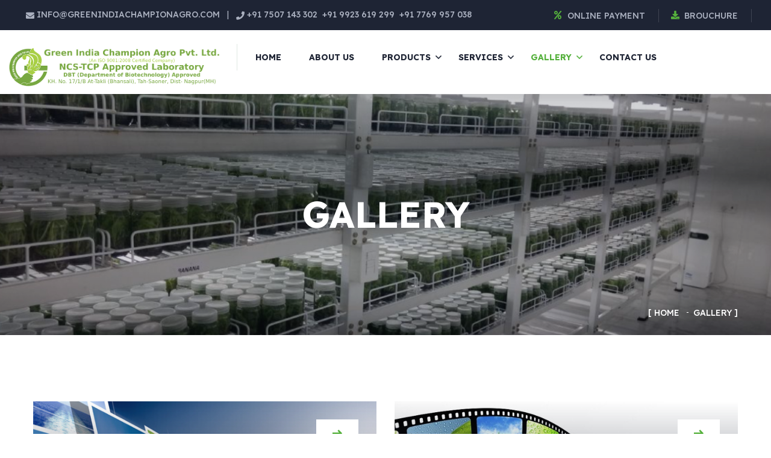

--- FILE ---
content_type: text/html; charset=UTF-8
request_url: https://greenindiachampionagro.com/index.php/gallery
body_size: 4700
content:
<!DOCTYPE html>
<html lang="en">
    <head>
        <meta charset="utf-8">
        <meta http-equiv="X-UA-Compatible" content="IE=edge">
        <meta name="viewport" content="width=device-width, initial-scale=1.0, maximum-scale=1.0, user-scalable=0">
                    <link href="https://fonts.googleapis.com/css2?family=Lexend:wght@300;400;500;600;700;800&display=swap" rel="stylesheet">
            <link href="https://fonts.googleapis.com/css2?family=Lato:ital,wght@0,300;0,400;0,700;0,900;1,300;1,400;1,700;1,900&display=swap" rel="stylesheet">
                            <meta name="author" content="Akshay Gorad">
                            <meta name="revisit-after" content="1 days">
                                <link rel="icon" href="https://greenindiachampionagro.com/writable/uploads/favicon.png?v=1.0.5" type="image/x-icon"/>
        <title>Gallery - Green India Champion Agro Private Limited | Spirit of Innovation</title>
        <style>
            :root{
                --primary-color : #78a841;
                --primary-color-dark : #6c973b;
                --secondary-color : #a9d047;
                --secondary-color-dark : #a0cb34;
            }

            .main-header .nav-right .support-box .info-box 
            {
                width: 380px;
            }
            
        </style>
                    <link rel="manifest" href="https://greenindiachampionagro.com/manifest.json"></link>
            <meta name="theme-color" content="#78a841">
            <script type="text/javascript">
                if ('serviceWorker' in navigator) {
                    navigator.serviceWorker.register('https://greenindiachampionagro.com/service-worker.js', {
                        scope: '/'
                    }).then(function (registration) {
                        console.log('ServiceWorker registration successful with scope: ', registration.scope);
                    }, function (err) {
                        console.log('ServiceWorker registration failed: ', err);
                    });
                }
            </script>
                <link rel='stylesheet' type='text/css' href='https://greenindiachampionagro.com/assets/css/font-awesome-all.css?v=1.0.5' /><link rel='stylesheet' type='text/css' href='https://greenindiachampionagro.com/assets/css/flaticon.css?v=1.0.5' /><link rel='stylesheet' type='text/css' href='https://greenindiachampionagro.com/assets/css/owl.css?v=1.0.5' /><link rel='stylesheet' type='text/css' href='https://greenindiachampionagro.com/assets/css/bootstrap.css?v=1.0.5' /><link rel='stylesheet' type='text/css' href='https://greenindiachampionagro.com/assets/css/jquery.fancybox.min.css?v=1.0.5' /><link rel='stylesheet' type='text/css' href='https://greenindiachampionagro.com/assets/css/animate.css?v=1.0.5' /><link rel='stylesheet' type='text/css' href='https://greenindiachampionagro.com/assets/css/jquery-ui.css?v=1.0.5' /><link rel='stylesheet' type='text/css' href='https://greenindiachampionagro.com/assets/css/theme-color.css?v=1.0.5' /><link rel='stylesheet' type='text/css' href='https://greenindiachampionagro.com/assets/css/style.css?v=1.0.5' /><link rel='stylesheet' type='text/css' href='https://greenindiachampionagro.com/assets/css/responsive.css?v=1.0.5' /><link rel='stylesheet' type='text/css' href='https://greenindiachampionagro.com/assets/css/custom.css?v=1.0.5' />                        
        <style>
             .main-header .nav-right .support-box .info-box 
            {
                width: 345px;
            }
        </style>
    </head>
    <body>
        <div class="boxed_wrapper">
                        <header class="main-header">
                                <span class="desktop-view">
                    <div class="header-top">
                        <div class="auto-container" style="max-width: 100%;">
                            <div class="top-inner clearfix">
                                <div class="text left-column pull-left">
                                    <h6>
                                        <a href="/cdn-cgi/l/email-protection#d3babdb5bc93b4a1b6b6bdbabdb7bab2b0bbb2bea3babcbdb2b4a1bcfdb0bcbe">
                                            <i class="fas fa-envelope"></i>&nbsp;<span class="__cf_email__" data-cfemail="3950575f56795e4b5c5c5750575d50585a51585449505657585e4b56175a5654">[email&#160;protected]</span>
                                        </a>
                                        &nbsp; | &nbsp;
                                        <a href="tel:+917507143302">
                                            <i class="fas fa-phone"></i>&nbsp;+91 7507 143 302
                                        </a>
                                        <a href="tel:+919923619299">
                                            &nbsp;+91 9923 619 299
                                        </a>
                                        <a href="tel:+917769957038">
                                            &nbsp;+91 7769 957 038
                                        </a>
                                    </h6>
                                </div>
                                <div class="right-column pull-right clearfix">
                                    <ul class="info clearfix">
                                        <li><i class="fas fa-percent"></i><a href="https://rzp.io/l/green-india-champion-agro" target="_blank">Online Payment</a></li>
                                                                                <li><i class="fas fa-download"></i><a  href="https://greenindiachampionagro.com/writable/uploads/GICA-Broucher.pdf?v=1.0.5" download>Brouchure</a></li>
                                    </ul>
                                                                    </div>
                            </div>
                        </div>
                    </div>
                </span>
                <span class="mobile-view">
                    <div class="header-top">
                        <div class="auto-container" style="max-width: 100%;">
                            <div class="top-inner clearfix">
                                <div class="text left-column pull-left">
                                    <h6 style="padding-left: unset;">
                                        <p style="font-family:unset;overflow-wrap: anywhere;border-bottom: 1px #78a841 solid;">
                                            <i class="fas fa-envelope"></i>&nbsp; <a href="/cdn-cgi/l/email-protection#355c5b535a75524750505b5c5b515c54565d5458455c5a5b5452475a1b565a58">Mail Us</a>
                                        </p>
                                        <p style=" font-family:unset;overflow-wrap: anywhere;border-bottom: 1px #78a841 solid;">
                                            <i class="fas fa-phone"></i>&nbsp; <a href="tel:+917507143302">&nbsp;+91 7507 143 302</a>, <a href="tel:+919923619299">&nbsp;+91 9923 619 299</a>, <a href="tel:+917769957038">&nbsp;+91 7769 957 038</a>
                                        </p>
                                        <p style="font-family:unset;overflow-wrap: anywhere;">
                                            <i class="fas fa-percent"></i><a href="https://rzp.io/l/green-india-champion-agro" target="_blank">&nbsp;Online Payment</a>&nbsp; | &nbsp;
                                            <i class="fas fa-download"></i><a  href="https://greenindiachampionagro.com/writable/uploads/GICA-Broucher.pdf?v=1.0.5" download>&nbsp;Brouchure</a>
                                        </p>
                                    </h6>
                                </div>
                            </div>
                        </div>
                    </div>
                </span>
                <div class="header-lower">
                    <div class="auto-container" style="max-width:100%;">
                        <div class="outer-box clearfix">
                            <div class="menu-area pull-left clearfix">
                                <span class="desktop-view">
                                    <div class="logo-box pull-left">
                                        <figure class="logo mt-3"><a href="https://greenindiachampionagro.com/"><img src="https://greenindiachampionagro.com/writable/uploads/logo.png?v=1.0.5" alt="Green India Champion Agro Private Limited" class="home-logo"></a></figure>
                                    </div>
                                    <div class="mobile-nav-toggler">
                                        <i class="icon-bar"></i>
                                        <i class="icon-bar"></i>
                                        <i class="icon-bar"></i>
                                    </div>
                                </span>
                                <span class="mobile-view">
                                    <div class="row">
                                        <div class="mt-2">
                                            <figure class="logo"><a href="https://greenindiachampionagro.com/"><img src="https://greenindiachampionagro.com/writable/uploads/logo.png?v=1.0.5" alt="Green India Champion Agro Private Limited"></a></figure>
                                        </div>
                                    </div>
                                    <div class="row text-center">
                                        <div class="mobile-nav-toggler" style="margin:auto;">
                                            <i class="icon-bar"></i>
                                            <i class="icon-bar"></i>
                                            <i class="icon-bar"></i>
                                        </div>
                                    </div>
                                </span>
                                <nav class="main-menu navbar-expand-md navbar-light">
                                    <div class="collapse navbar-collapse show clearfix" id="navbarSupportedContent">
                                        <ul class="navigation clearfix">
                                            <li ><a href="https://greenindiachampionagro.com/">Home</a></li>
                                            <li ><a href="https://greenindiachampionagro.com/about-us">About Us</a></li>
                                                                                        <li class="dropdown "><a href="https://greenindiachampionagro.com/products">Products</a>
                                                                                                    <ul>
                                                                                                                    <li><a  href="https://greenindiachampionagro.com/products/tissue-culture-plants">Tissue Culture Plants</a></li>
                                                                                                                    <li><a  href="https://greenindiachampionagro.com/products/horticulture-plants">Horticulture Plants</a></li>
                                                                                                                    <li><a  href="https://greenindiachampionagro.com/products/forestry-plants">Forestry Plants</a></li>
                                                                                                            </ul>
                                                    <div class="dropdown-btn"><span class="fas fa-angle-down"></span></div>
                                                                                            </li>
                                                                                        <li class="dropdown "><a href="https://greenindiachampionagro.com/services">Services</a>
                                                                                                    <ul>
                                                                                                                    <li><a  href="https://greenindiachampionagro.com/services/farm-development">Farm Development</a></li>
                                                                                                                    <li><a  href="https://greenindiachampionagro.com/services/agriculture-consulting">Agriculture Consulting</a></li>
                                                                                                            </ul>
                                                    <div class="dropdown-btn"><span class="fas fa-angle-down"></span></div>
                                                                                            </li>
                                            <li class="dropdown current"><a href="https://greenindiachampionagro.com/gallery">Gallery</a>
                                                                                                    <ul>
                                                        <li><a  href="https://greenindiachampionagro.com/gallery/image">Image</a></li>
                                                        <li><a  href="https://greenindiachampionagro.com/gallery/video">Video</a></li>
                                                    </ul>
                                                    <div class="dropdown-btn"><span class="fas fa-angle-down"></span></div>
                                                                                            </li>
                                                                                                                                                                                                                            <li ><a href="https://greenindiachampionagro.com/contact-us">Contact Us</a></li>
                                        </ul>
                                    </div>
                                </nav>
                            </div>
                        </div>
                    </div>
                </div>
                <div class="sticky-header">
                    <div class="auto-container" style="max-width:100%;">
                        <div class="outer-box">
                            <div class="menu-area pull-left clearfix">
                                <div class="logo-box pull-left">
                                    <figure class="logo"><a href="https://greenindiachampionagro.com/"><img src="https://greenindiachampionagro.com/writable/uploads/logo.png?v=1.0.5" alt="Green India Champion Agro Private Limited" class="home-logo"></a></figure>
                                </div>
                                <nav class="main-menu clearfix"></nav>
                            </div>
                        </div>
                    </div>
                </div>
            </header>
            <div class="mobile-menu">
                <div class="menu-backdrop"></div>
                <div class="close-btn"><i class="fas fa-times"></i></div>
                
                <nav class="menu-box">
                    <div class="nav-logo"><a href="https://greenindiachampionagro.com/"><img src="https://greenindiachampionagro.com/writable/uploads/logo.png?v=1.0.5" alt="Green India Champion Agro Private Limited" title="Green India Champion Agro Private Limited" class="home-logo"></a></div>
                    <div class="menu-outer"></div>
                    <div class="contact-info">
                        <h4>Contact Info</h4>
                        <ul>
                            <li>At- Kh. No. 17/1/B, Takli(Bhansali), Tah-Saoner, Dist-Nagpur (MH) Pin Code 441113, India.</li>
                            <li><a href="tel:+917507143302">(+91) 7507 143 302</a></li>
                            <li><a href="tel:+919923619299">(+91) 9923 619 299</a></li>
                            <li><a href="tel:+917769957038">(+91) 7769 957 038</a></li>
                            <li><a href="/cdn-cgi/l/email-protection#523b3c343d12352037373c3b3c363b33313a333f223b3d3c3335203d7c313d3f"><span class="__cf_email__" data-cfemail="deb7b0b8b19eb9acbbbbb0b7b0bab7bfbdb6bfb3aeb7b1b0bfb9acb1f0bdb1b3">[email&#160;protected]</span></a></li>
                        </ul>
                    </div>
                    <div class="social-links">
                        <ul class="clearfix">
                            <li><a href="javascript:void(0);"><span class="fab fa-twitter"></span></a></li>
                            <li><a href="javascript:void(0);"><span class="fab fa-facebook-square"></span></a></li>
                            <li><a href="javascript:void(0);"><span class="fab fa-pinterest-p"></span></a></li>
                            <li><a href="javascript:void(0);"><span class="fab fa-instagram"></span></a></li>
                            <li><a href="javascript:void(0);"><span class="fab fa-youtube"></span></a></li>
                        </ul>
                    </div>
                </nav>
            </div><section class="page-title" style="background-image: url(https://greenindiachampionagro.com/assets/img/page-title.jpg?v=1.0.5);">
    <div class="auto-container">
        <div class="content-box clearfix">
            <div class="title">
                <h1>Gallery</h1>
            </div>
            <ul class="bread-crumb clearfix pull-right">
                <li><a href="https://greenindiachampionagro.com/">Home</a></li>
                <li>Gallery</li>
            </ul>
        </div>
    </div>
</section>
<section class="project-section sec-pad portfolio-page-2">
    <div class="auto-container">
        <div class="row clearfix">
            <div class="col-lg-6 col-md-6 col-sm-12 service-block">
              <div class="service-block-two wow fadeInUp animated" data-wow-delay="00ms" data-wow-duration="1500ms">
                  <div class="inner-box">
                      <figure class="image-box"><img src="https://greenindiachampionagro.com/writable/uploads/gallery-image.jpg?v=1.0.5" alt="Image"></figure>
                      <div class="content-box">
                          <div class="link"><a href="https://greenindiachampionagro.com/gallery/image"><i class="flaticon-right-arrow"></i><span>More</span></a></div>
                          <div class="inner">
                                                            <div class="text">
                                  <span class="category">GICA</span>
                                  <h3><a href="https://greenindiachampionagro.com/gallery/image">Company Images</a></h3>
                              </div>
                          </div>
                      </div>
                      <div class="overlay-content">
                          <div class="link"><a href="https://greenindiachampionagro.com/gallery/image"><i class="flaticon-right-arrow"></i><span>More</span></a></div>
                          <div class="text">
                              <span class="category">GICA</span>
                              <h3><a href="https://greenindiachampionagro.com/gallery/image">Company Images</a></h3>
                          </div>
                      </div>
                  </div>
              </div>
          </div>
          <div class="col-lg-6 col-md-6 col-sm-12 service-block">
              <div class="service-block-two wow fadeInUp animated" data-wow-delay="00ms" data-wow-duration="1500ms">
                  <div class="inner-box">
                      <figure class="image-box"><img src="https://greenindiachampionagro.com/writable/uploads/gallery-video.jpg?v=1.0.5" alt="Video"></figure>
                      <div class="content-box">
                          <div class="link"><a href="https://greenindiachampionagro.com/gallery/video"><i class="flaticon-right-arrow"></i><span>More</span></a></div>
                          <div class="inner">
                                                            <div class="text">
                                  <span class="category">GICA</span>
                                  <h3><a href="https://greenindiachampionagro.com/gallery/video">Company Videos</a></h3>
                              </div>
                          </div>
                      </div>
                      <div class="overlay-content">
                          <div class="link"><a href="https://greenindiachampionagro.com/gallery/video"><i class="flaticon-right-arrow"></i><span>More</span></a></div>
                          <div class="text">
                              <span class="category">GICA</span>
                              <h3><a href="https://greenindiachampionagro.com/gallery/video">Company Videos</a></h3>
                          </div>
                      </div>
                  </div>
              </div>
          </div>
        </div>
    </div>
</section>            <footer class="main-footer bg-color-2">
                <div class="footer-top">
                    <div class="auto-container">
                        <div class="row clearfix">
                            <div class="col-lg-3 col-md-6 col-sm-12 footer-column">
                                <div class="footer-widget logo-widget">
                                    <figure class="footer-logo text-center" style="width:300px;"><a href="https://greenindiachampionagro.com/"><img src="https://greenindiachampionagro.com/writable/uploads/logo-footer.png?v=1.0.5" alt="Green India Champion Agro Private Limited" class="footer-logo"></a></figure>
                                    <div class="text text-justify">
                                        <p>Green India Champion agro Pvt Ltd was Incorporated on 18 October 2014 under the dynamic leadership of Mr. Sanjay Mandekar and Mr. Pramod Mahajan in Nagpur, Maharashtra.</p>
                                    </div>
                                </div>
                            </div>
                            <div class="col-lg-3 col-md-6 col-sm-12 footer-column">
                                <div class="footer-widget links-widget text-left">
                                    <div class="widget-title">
                                        <h5>Company</h5>
                                    </div>
                                    <div class="widget-content">
                                        <ul class="links-list clearfix">
                                            <li><a href="https://greenindiachampionagro.com/home">Home</a></li>
                                          <li><a href="https://greenindiachampionagro.com/about-us">About Us</a></li>
                                          <li><a href="https://greenindiachampionagro.com/products">Products</a></li>
                                          <li><a href="https://greenindiachampionagro.com/services">Services</a></li>
                                          <li><a href="https://greenindiachampionagro.com/gallery">Gallery</a></li>
                                                                                                                                                                                                                            <li><a href="https://greenindiachampionagro.com/contact-us">Contact Us</a></li>
                                        </ul>
                                    </div>
                                </div>
                            </div>
                            <div class="col-lg-3 col-md-6 col-sm-12 footer-column">
                                <div class="footer-widget links-widget text-left">
                                    <div class="widget-title">
                                        <h5>Legal Pages</h5>
                                    </div>
                                    <div class="widget-content">
                                        <ul class="links-list clearfix">
                                                                                                                                        <li>
                                                    <a href="https://greenindiachampionagro.com/terms-and-conditions">Terms & Conditions</a>
                                                </li>
                                                                                                                                                                                    <li>
                                                    <a href="https://greenindiachampionagro.com/return-refund-and-cancellation-policy">Return, Refund And Cancellation Policy</a>
                                                </li>
                                                                                                                                                                                    <li>
                                                    <a href="https://greenindiachampionagro.com/privacy-policy">Privacy Policy</a>
                                                </li>
                                                                                                                                                                                    <li>
                                                    <a href="https://greenindiachampionagro.com/disclaimer">Disclaimer</a>
                                                </li>
                                                                                                                                                                            </ul>
                                    </div>
                                </div>
<div class="">
    </div>
                            </div>
                            <div class="col-lg-3 col-md-6 col-sm-12 footer-column">
                                <div class="footer-widget post-widget">
                                    <div class="widget-title">
                                        <h5>Payment</h5>
                                    </div>
                                    <a  href="https://rzp.io/l/green-india-champion-agro" target="_blank">
                                        <img src="https://greenindiachampionagro.com/writable/uploads/pay-now.png?v=1.0.5" alt="Online Payment">
                                    </a>
                                    <br/><br/>
                                    <a  href="https://play.google.com/store/apps/details?id=com.greenindiachampionagro.gica" target="_blank">
                                        <img src="https://greenindiachampionagro.com/writable/uploads/android-app.png?v=1.0.5" alt="Download Our Android App">
                                    </a>
                                    <br/><br/>
                                    <a  href="https://greenindiachampionagro.com/writable/uploads/GICA-Broucher.pdf?v=1.0.5" download>
                                        <img src="https://greenindiachampionagro.com/writable/uploads/brochure.png?v=1.0.5" alt="Download Brouchure">
                                    </a>
              
                                                                    </div>
                            </div>
                        </div>
<div class="">
    </div>
                    </div>
                </div>
                <div class="footer-bottom">
                    <div class="auto-container">
                        <div class="inner-box clearfix">
                            <div class="copyright text-center">
                                <p>Copyright &copy; 2026 Green India Champion Agro Private Limited Crafted with by  <a href="https://akshaygorad.com" target="_blank">Akshay Gorad</a></p>
                            </div>
                        </div>
                    </div>
                </div>
            </footer>
            <button class="scroll-top scroll-to-target" data-target="html">
                <i class="flaticon-up-arrow"></i>
            </button>
        </div>
        <script data-cfasync="false" src="/cdn-cgi/scripts/5c5dd728/cloudflare-static/email-decode.min.js"></script><script type='text/javascript'  src='https://greenindiachampionagro.com/assets/js/jquery.js?v=1.0.5'></script><script type='text/javascript'  src='https://greenindiachampionagro.com/assets/js/popper.min.js?v=1.0.5'></script><script type='text/javascript'  src='https://greenindiachampionagro.com/assets/js/bootstrap.min.js?v=1.0.5'></script><script type='text/javascript'  src='https://greenindiachampionagro.com/assets/js/owl.js?v=1.0.5'></script><script type='text/javascript'  src='https://greenindiachampionagro.com/assets/js/wow.js?v=1.0.5'></script><script type='text/javascript'  src='https://greenindiachampionagro.com/assets/js/jquery.fancybox.js?v=1.0.5'></script><script type='text/javascript'  src='https://greenindiachampionagro.com/assets/js/appear.js?v=1.0.5'></script><script type='text/javascript'  src='https://greenindiachampionagro.com/assets/js/scrollbar.js?v=1.0.5'></script><script type='text/javascript'  src='https://greenindiachampionagro.com/assets/js/jquery-ui.js?v=1.0.5'></script><script type='text/javascript'  src='https://greenindiachampionagro.com/assets/js/jquery.nice-select.min.js?v=1.0.5'></script><script type='text/javascript'  src='https://greenindiachampionagro.com/assets/js/isotope.js?v=1.0.5'></script><script type='text/javascript'  src='https://greenindiachampionagro.com/assets/js/jquery.lettering.min.js?v=1.0.5'></script><script type='text/javascript'  src='https://greenindiachampionagro.com/assets/js/jquery.circleType.js?v=1.0.5'></script><script type='text/javascript'  src='https://greenindiachampionagro.com/assets/js/script.js?v=1.0.5'></script><script type='text/javascript'  src='https://greenindiachampionagro.com/assets/js/custom.js?v=1.0.5'></script>        <script>
            $(document).ready(function () {
                if($('.home-slider').length){
                    $('.home-slider').slick({
                        autoplay: true,
                        autoplaySpeed: 1500,
                        slidesToShow: 1,
                        slidesToScroll:1,
                        dots: false,
                        infinite: true,
                        cssEase: 'linear',
                        arrow: true
                    });
                }
            });
        </script>
        <script>
            function header_manager(){
                if($(window).width() < 785){
                    $('.desktop-view').hide();
                    $('.mobile-view').show();
                    /*alert('mobile');*/
                } else {
                    $('.mobile-view').hide();
                    $('.desktop-view').show();
                    /*alert('desktop');*/
                }
            }
            $(document).ready(function () {
                header_manager();
            });
            $(window).resize(function(){
                header_manager();
            });
        </script>
        <!--Start of AkshayGorad.com Script-->
        <script type="text/javascript">
            (function(){
                var s1=document.createElement("script"),s0=document.getElementsByTagName("script")[0];
                s1.async=true;
                s1.src='https://panel.akshaygorad.com/embed/whatsapp-chat-widget/js/838UG-FFFPQ-97PH8-C7BSW';
                s1.charset='UTF-8';
                s1.setAttribute('crossorigin','*');
                s0.parentNode.insertBefore(s1,s0);
            })();
        </script>
        <!--End of AkshayGorad.com Script-->
    <script defer src="https://static.cloudflareinsights.com/beacon.min.js/vcd15cbe7772f49c399c6a5babf22c1241717689176015" integrity="sha512-ZpsOmlRQV6y907TI0dKBHq9Md29nnaEIPlkf84rnaERnq6zvWvPUqr2ft8M1aS28oN72PdrCzSjY4U6VaAw1EQ==" data-cf-beacon='{"version":"2024.11.0","token":"eed7f32bd4ea438885ac56dd486136cc","r":1,"server_timing":{"name":{"cfCacheStatus":true,"cfEdge":true,"cfExtPri":true,"cfL4":true,"cfOrigin":true,"cfSpeedBrain":true},"location_startswith":null}}' crossorigin="anonymous"></script>
</body>
</html>

--- FILE ---
content_type: text/css
request_url: https://greenindiachampionagro.com/assets/css/flaticon.css?v=1.0.5
body_size: -199
content:
@font-face {
    font-family: "flaticon";
    src: url("../fonts/flaticon.ttf?1df927c4626e072d7cc017c3d3023445") format("truetype"),
url("../fonts/flaticon.woff?1df927c4626e072d7cc017c3d3023445") format("woff"),
url("../fonts/flaticon.woff2?1df927c4626e072d7cc017c3d3023445") format("woff2"),
url("../fonts/flaticon.eot?1df927c4626e072d7cc017c3d3023445#iefix") format("embedded-opentype"),
url("../fonts/flaticon.svg?1df927c4626e072d7cc017c3d3023445#flaticon") format("svg");
}

i[class^="flaticon-"]:before, i[class*=" flaticon-"]:before {
    font-family: flaticon !important;
    font-style: normal;
    font-weight: normal !important;
    font-variant: normal;
    text-transform: none;
    line-height: 1;
    -webkit-font-smoothing: antialiased;
    -moz-osx-font-smoothing: grayscale;
}

.flaticon-up-arrow:before {
    content: "\f101";
}
.flaticon-zooming:before {
    content: "\f102";
}
.flaticon-earth-globe:before {
    content: "\f103";
}
.flaticon-mill:before {
    content: "\f104";
}
.flaticon-left-arrow:before {
    content: "\f105";
}
.flaticon-right-arrow:before {
    content: "\f106";
}
.flaticon-play-button:before {
    content: "\f107";
}
.flaticon-geology:before {
    content: "\f108";
}
.flaticon-happiness:before {
    content: "\f109";
}
.flaticon-quote:before {
    content: "\f10a";
}
.flaticon-pdf:before {
    content: "\f10b";
}
.flaticon-building:before {
    content: "\f10c";
}
.flaticon-cancel:before {
    content: "\f10d";
}
.flaticon-building-1:before {
    content: "\f10e";
}
.flaticon-office-building:before {
    content: "\f10f";
}


--- FILE ---
content_type: text/css
request_url: https://greenindiachampionagro.com/assets/css/theme-color.css?v=1.0.5
body_size: 2619
content:
/* template-color */

.scroll-top{
  color: #56b13d;
}

.handle-preloader{
	background-color: #56b13d;
}

.preloader-close{
	color: #56b13d;
}

.header-top .text h6 .comment-icon{
	color: #56b13d;
}

.header-top .text h6 a:hover{
  color: #56b13d;
}

.header-top .right-column .info li i{
	color: #56b13d;
}

.header-top .right-column .info li a:hover{
  color: #56b13d;
}

.main-header .search-box-btn:hover{
	color: #56b13d;
}

.main-header .search-box-btn i{
	color: #56b13d;
}

.header-top .right-column .social-links li a:hover{
  color: #56b13d;
}

.main-header .search-box-outer .dropdown-menu{
	background-color: #56b13d;
}

.main-menu .navigation > li.current > a,
.main-menu .navigation > li:hover > a{
  color: #56b13d;
}

.main-menu .navigation > li > ul > li > ul{
	border-top: 4px solid #56b13d;
}

.main-menu .navigation > li > ul{
	border-top: 4px solid #56b13d;
}

.main-menu .navigation > li > ul > li > a:before{
	color: #56b13d;
}

.main-menu .navigation > li > ul > li > a:hover{
  color: #56b13d;
}

.main-menu .navigation > li > ul > li > ul > li > a:hover{
  color: #56b13d;
}

.main-menu .navigation > li > ul > li > ul > li > a:before{
	color: #56b13d;
}

.main-header .nav-right .support-box h5 i{
	color: #56b13d;
}

.main-header .nav-right .support-box:hover h5:before{
	color: #56b13d;
}

.main-header .nav-right .support-box .info-box{
	border-top: 4px solid #56b13d;
}

.main-header .nav-right .support-box .info-box li i{
	color: #56b13d;
}

.main-header .nav-right .support-box .info-box li span a:hover{
  color: #56b13d;
}

.main-header .nav-right .language .language-dropdown{
	border-top: 4px solid #56b13d;
}

.main-header .nav-right .language .language-dropdown li a:hover{
  color: #56b13d;
}

.main-header .nav-right .language:hover:before{
	color: #56b13d;
}

.banner-section .owl-theme .owl-nav button:hover{
  background-color: #56b13d;
}

.theme-btn.btn-one{
	background-color: #56b13d;
}

.image_block_1 .image-box .text h2{
	color: #56b13d;
}

.sec-title h6{
	color: #56b13d;
}

.content_block_1 .content-box .inner-box .single-item .inner .icon-box{
	background-color: #56b13d;
}

.content_block_1 .content-box .inner-box .single-item .inner h6 i{
	color: #56b13d;
}

.content_block_1 .content-box .inner-box .single-item .inner h6 a:hover{
  color: #56b13d;
}

.sec-title .title-top .shape-box .shape{
	color: #56b13d;
}

.service-block-one .inner-box .inner h5 a:hover{
  color: #56b13d;
}

.service-block-one .inner-box .inner .link a i{
	color: #56b13d;
}

.service-block-one .inner-box .inner .link a:hover{
  background-color: #56b13d;
}

.service-block-two .inner-box .link a i{
	color: #56b13d;
}

.service-block-two .inner-box .content-box .inner .text:before{
	background-color: #56b13d;
}

.service-block-two .inner-box .content-box .inner .text:after{
	background-color: #56b13d;
}

.service-block-two .inner-box h3 a:hover{
	color: #56b13d;
}

.service-block-two .inner-box .overlay-content .link a{
	background-color: #56b13d;
}

.service-block-two .inner-box .overlay-content:after{
	border: 1px solid #56b13d;
}

.green-bg{
	background-color: #56b13d;
}

.working-block-one .inner-box h2{
	color: #56b13d;
}

.project-block-one .inner-box .overlay-content .view-btn a:hover{
  background-color: #56b13d;
}

.project-block-one .inner-box .overlay-content .inner h6{
	color: #56b13d;
}

.project-block-one .inner-box .overlay-content .inner h5 a:hover{
  color: #56b13d;
}

.project-block-one .inner-box .overlay-content .inner .link a{
	color: #56b13d;
}

.skills-section .bg-layer .bg-3{
	background-color: #56b13d;
}

.progress-box .bar-inner{
	background-color: #56b13d;
}

.content_block_2 .content-box .author-box .designation{
	color: #56b13d;
}

.team-block-one .inner-box:before{
	background-color: #56b13d;
}

.team-block-one .inner-box:after{
	background-color: #56b13d;
}

.team-block-one .inner-box .social-links li a:hover{
  background-color: #56b13d;
}

.team-block-one .inner-box .text h5 a:hover{
  color: #56b13d;
}

.team-block-one .inner-box .text .designation{
	color: #56b13d;
}

.testimonial-block-one .inner-box .author-box .designation{
	color: #56b13d;
}

.testimonial-block-one .inner-box .rating li{
	color: #56b13d;
}

.news-block-one .inner-box .post-date{
	background-color: #56b13d;
}

.news-block-one .inner-box .post-info li:first-child{
  color: #56b13d;
}

.news-block-one .inner-box h5 a:hover{
  color: #56b13d;
}

.news-block-one .inner-box .btn-box a i{
	color: #56b13d;
}

.news-block-one .inner-box .btn-box a:hover{
	background-color: #56b13d;
}

.subscribe-section .form-inner .form-group input:focus{
  border-color: #56b13d !important;
}

.footer-top .logo-widget .support-box i{
	color: #56b13d;
}

.footer-top .logo-widget .support-box a:hover{
  color: #56b13d;
}

.footer-top .widget-title:before{
	background-color: #56b13d;
}

.footer-top .widget-title:after{
	background-color: #56b13d;
}

.footer-top .links-widget .links-list li a:hover{
  color: #56b13d;
}

.footer-top .links-widget .links-list li a:hover:before{
	border-color: #56b13d;
}

.footer-top .links-widget .links-list li a:after{
	background-color: #56b13d;
}

.footer-top .post-widget h6 a:hover{
  color: #56b13d;
}

.footer-top .post-widget .link h6 i{
	color: #56b13d;
}

.page-title .bread-crumb li a:hover{
	color: #56b13d;
}

.content_block_7 .content-box .inner-box .single-item .icon-box{
	color: #56b13d;
}

.content_block_7 .content-box .inner-box .single-item a i{
	color: #56b13d;
}

.content_block_7 .content-box .inner-box .single-item a:hover{
	color: #56b13d;
}

.content_block_7 .content-box .author-box .designation{
	color: #56b13d;
}

.statements-section .tab-btn-box .tab-btns li span{
	color: #56b13d;
}

.statements-section .tabs-content .content-box{
	border-top: 6px solid #56b13d;
}

.statements-section .tabs-content .content-box h5{
	color: #56b13d;
}

.statements-section .tabs-content .content-box ul li:before{
	color: #56b13d;
}

.history-section:before{
	background-color: #56b13d;
}

.history-block-one .inner-box span:after{
	background-color: #56b13d;
}

.history-section .owl-dots button span:before{
	border: 1px solid #56b13d;
}

.history-section .owl-dots .owl-dot.active span,
.history-section .owl-dots button span:hover{
	border-color: #56b13d;
}

.working-style-three .content-box{
	background-color: #56b13d;
}

.working-block-three:after{
	background-color: #56b13d;
}

.working-block-three .inner-box h5:before{
	background-color: #56b13d;
}

.working-block-three .inner-box h5:after{
	background-color: #56b13d;
}

.counter-block-one .inner-box:hover .icon-box{
	color: #56b13d;
}

.team-block-two .inner-box .lower-content .text h5 a:hover{
	color: #56b13d;
}

.team-block-two .inner-box .lower-content .text .designation{
	color: #56b13d;
}

.team-block-two .inner-box .lower-content .info li a:hover{
	background-color: #56b13d;
}

.team-block-two .inner-box .lower-content .share-box:hover .share-btn{
	background-color: #56b13d;
}

.team-block-two .inner-box .lower-content .share-box .social-links li a:hover{
	color: #56b13d;
}

.faq-page-section .search-form .form-group button{
	color: #56b13d;
}

.faq-page-section .search-form .form-group input:focus{
  border-color: #56b13d !important;
}

.faq-page-section .accordion .acc-btn .icon-outer{
	color: #56b13d;
}

.faq-page-section .accordion .acc-btn.active .icon-outer{
  background-color: #56b13d;
}

.default-sidebar .sidebar-content .upper-box .theme-btn:before{
  background-color: #56b13d;
}

.default-sidebar .sidebar-content .support-box .icon-box{
	color: #56b13d;
}

.project-block-two .inner-box .overlay-content h6{
	color: #56b13d;
}

.project-block-two .inner-box .image-box h6{
	color: #56b13d;
}

.project-block-two .inner-box .overlay-content .view-btn a:hover{
	background-color: #56b13d;
}

.project-block-two .inner-box .overlay-content h5 a:hover{
	color: #56b13d;
}

.project-section .sortable-masonry .filter-tabs li.active,
.project-section .sortable-masonry .filter-tabs li:hover{
  color: #56b13d;
}

.project-details .content-box .lower-box .share-box a:hover{
  background-color: #56b13d;
}

.pricing-block-one .pricing-table:hover h5{
	background-color: #56b13d;
}

.pricing-block-one .pricing-table .feature-list li:before{
	background-color: #56b13d;
}

.pricing-block-one .pricing-table .theme-btn{
	border: 1px solid #56b13d;
}

.pricing-block-one .pricing-table .theme-btn:hover{
	color: #56b13d !important;
}

.coming-soon-section .cs-countdown .count-col:before{
	background-color: #56b13d;
}

.coming-soon-section .cs-countdown .count-col:after{
	background-color: #56b13d;
}

.coming-soon-section .subscribe-box{
	background-color: #56b13d;
}

.service-block-four .inner-box .link a:hover{
	background-color: #56b13d;
}

.service-block-four .inner-box .link a i{
	color: #56b13d;
}

.service-block-four .inner-box .content-box .text:before,
.service-block-four .inner-box .content-box .text:after{
	background-color: #56b13d;
}

.service-block-four .inner-box .content-box h3 a:hover{
	color: #56b13d;
}

.service-block-four .inner-box .content-box .overlay-content:before{
	border: 1px solid #56b13d;
}

.default-sidebar .sidebar-widget .widget-title:before{
	color: #56b13d;
}

.service-sidebar .category-widget .widget-content li a:hover i,
.service-sidebar .category-widget .widget-content li a.current i{
	background-color: #56b13d;
}

.service-sidebar .downloads-widget .widget-content .download-list li .inner .icon-box{
	background-color: #56b13d;
}

.service-sidebar .downloads-widget .widget-content .download-list li .inner a:hover .icon-box{
  color: #56b13d;
}

.service-sidebar .downloads-widget .widget-content .download-list li:last-child .inner a .icon-box{
  color: #56b13d;
}

.service-sidebar .downloads-widget .widget-content .download-list li:last-child .inner a:hover .icon-box{
	background-color: #56b13d;
}

.service-details-content .content-one .inner-box .single-item .image-box:before{
	background-color: #56b13d;
}

.service-details-content .content-one .inner-box .single-item:hover .image-box .icon{
  background-color: #56b13d;
}

.service-details-content .content-two .feature-list .single-item .icon-box{
	color: #56b13d;
}

.service-details-content .content-three .inner-box .carousel-box .inner span{
	color: #56b13d;
}

.service-details-content .content-three .inner-box .carousel-box .owl-nav button:hover{
  background-color: #56b13d;
}

.service-details-content .content-four .single-item ul li:before{
	background-color: #56b13d;
}

.blog-sidebar .search-widget .form-group input:focus{
  border-color: #56b13d !important;
}

.blog-sidebar .search-widget .form-group button{
	background-color: #56b13d;
}

.blog-sidebar .category-widget .widget-content li a:hover{
	color: #56b13d;
}

.blog-sidebar .category-widget .widget-content li a i{
	color: #56b13d;
}

.blog-sidebar .post-widget .post .post-thumb{
	background-color: #56b13d;
}

.blog-sidebar .post-widget .post .post-date{
	color: #56b13d;
}

.blog-sidebar .post-widget .post h6 a:hover{
  color: #56b13d;
}

.blog-sidebar .tags-widget .tags-list li a:hover{
  background-color: #56b13d;
  border-color: #56b13d;
}

.news-block-one .inner-box h3 a:hover{
  color: #56b13d;
}

.pagination li a:hover,
.pagination li a.current{
  background-color: #56b13d !important;
}

.pagination-nav li a:hover{
  background-color: #56b13d;
}

.news-block-two .inner-box h5 a:hover{
	color: #56b13d;
}

.news-block-two .inner-box .post-info li:first-child{
	color: #56b13d;
}

.news-block-two .inner-box .btn-box a i{
	color: #56b13d;
}

.news-block-two .inner-box .btn-box a:hover{
	background-color: #56b13d;
}

.news-block-two .inner-box .image-box .post-date{
	background-color: #56b13d;
}

.blog-details-content blockquote{
	border-top: 5px solid #56b13d;
}

.blog-details-content blockquote h6{
	color: #56b13d;
}

.blog-details-content .blog-post .post-tags .tags-list li h6{
	color: #56b13d;
}

.blog-details-content .blog-post .post-tags .tags-list li a:hover{
  color: #56b13d;
}

.blog-details-content .post-nav .nav-box a{
	color: #56b13d;
}

.blog-details-content .author-box .inner .social-links li a:hover{
  border-color: #56b13d;
  background-color: #56b13d;
}

.blog-details-content .comment-box .comment .comment-info .post-date{
	color: #56b13d;
}

.blog-details-content .comment-box .comment .comment-inner .reply-btn{
	color: #56b13d;
}

.blog-details-content .comment-box .comment .comment-inner .reply-btn:hover{
	border-color: #56b13d;
  background-color: #56b13d;
}

.blog-details-content .comments-form-area .form-group input:focus,
.blog-details-content .comments-form-area .form-group textarea:focus{
  border-color: #56b13d !important;
}

.shop-sidebar .search-widget .form-group button{
	color: #56b13d;
}

.shop-sidebar .search-widget .form-group input:focus + button,
.shop-sidebar .search-widget .form-group button:hover{
  background-color: #56b13d;
}

.shop-sidebar .search-widget .form-group input:focus{
  border-color: #56b13d !important;
}

.shop-sidebar .category-widget .category-list li a:hover{
  color: #56b13d;
}

.shop-sidebar .category-widget .category-list li a:hover:before{
	color: #56b13d;
}

.range-slider .ui-slider .ui-slider-range{
	background-color: #56b13d;
}

.range-slider .ui-state-default,
.range-slider .ui-widget-content .ui-state-default{
	background: #56b13d;
}

.shop-sidebar .post-widget .post .post-thumb{
	background-color: #56b13d;
}

.shop-sidebar .post-widget .post h6 a:hover{
  color: #56b13d;
}

.shop-sidebar .post-widget .post .price{
	color: #56b13d;
}

.shop-block-one .inner-box .lower-content h6 a:hover{
  color: #56b13d;
}

.shop-block-one .inner-box .lower-content .price{
	color: #56b13d;
}

.shop-block-one .inner-box .lower-content .cart-btn:hover{
  color: #56b13d;
}

.shop-block-one .inner-box .lower-content .link-btn{
	color: #56b13d;
}

.shop-block-one .inner-box .lower-content .link-btn:hover{
  background-color: #56b13d;
  border-color: #56b13d;
}

.shop-details-content .bxslider .thumb-box li a:before{
	border: 2px solid #56b13d;
}

.shop-details-content .content-box h3{
	color: #56b13d;
}

.shop-details-content .content-box .othre-options .like-box a:hover{
  background-color: #56b13d;
}

.shop-details-content .content-box .share-option .share-links li a:hover{
  background-color: #56b13d;
  border-color: #56b13d;
}

.shop-details .product-discription .tab-btn-box .tab-btns li.active-btn{
  background-color: #56b13d;
  border-color: #56b13d;
}

.shop-details .product-discription .single-comment-box .inner-box h5 span{
	color: #56b13d;
}

.shop-details .product-discription .comment-box .form-group input:focus,
.shop-details .product-discription .comment-box .form-group textarea:focus{
  border-color: #56b13d !important;
}

.custom-control.material-checkbox .material-control-input:checked ~ .material-control-indicator{
	border: 2px solid #56b13d !important;
  border-top: 0px solid #56b13d !important;
  border-left: 0px solid #56b13d !important;
}

.cart-section .cart-outer .totle-table .total p span{
	color: #56b13d;
}

.cart-table tbody tr .total-price{
	color: #56b13d;
}

.cart-table tbody tr .remove-btn:hover{
	color: #56b13d;
	border-color: #56b13d;
}

.cart-section .apply-coupon .form-group button:hover{
  background-color: #56b13d;
}

.cart-section .apply-coupon .form-group input:focus{
	border-color: #56b13d !important;
}

.cart-section .btn-box .cart-btn:hover{
	background-color: #56b13d;
}


.checkout-page-section .information-inner .field-input input:focus{
	border-color: #56b13d !important;
}

.checkout-page-section .order-summary .inner-box .single-item span{
	color: #56b13d;
}

.checkout-page-section .order-summary .tax-box h6 span{
	color: #56b13d;
}

.checkout-page-section .accordion .payment-info .field-input input:focus{
	border-color: #56b13d !important;
}

.myaccount-section .form-group input:focus{
	border-color: #56b13d !important;
}

.myaccount-section .login-inner .other-option li a:hover{
  background-color: #56b13d;
  border-color: #56b13d;
}

.contact-info-two .single-info-box .icon-box{
	color: #56b13d;
}

.contact-info-two .single-info-box span a:hover{
  color: #56b13d;
}

.contact-form-section .form-inner .form-group input:focus,
.contact-form-section .form-inner .form-group textarea:focus{
  border-color: #56b13d !important;
}





/** template orange color css **/

.orange-color .handle-preloader{
	background-color: #f16d2b;
}

.orange-color .preloader-close{
	color: #f16d2b;
}

.orange-color .header-top-two .info-list li i{
	color: #f16d2b;
}

.orange-color .pricing-block-one .pricing-table .theme-btn{
	border: 1px solid #f16d2b;
}

.orange-color .pricing-block-one .pricing-table .theme-btn:hover{
	color: #f16d2b !important;
}

.orange-color .header-top-two .info-list li.support-box{
	background-color: #f16d2b;
}

.orange-color .header-top-two .other-links li a:hover{
  color: #f16d2b;
}

.orange-color .header-top-two .other-links li i{
	color: #f16d2b;
}

.orange-color .main-menu .navigation > li.current > a,
.orange-color .main-menu .navigation > li:hover > a {
  color: #f16d2b;
}

.orange-color .main-menu .navigation > li > ul{
	border-color: #f16d2b;
}

.orange-color .main-menu .navigation > li > ul > li > a:hover{
	color: #f16d2b;
}

.orange-color .main-menu .navigation > li > ul > li > a:before{
	color: #f16d2b;
}

.orange-color .main-menu .navigation > li > ul > li > ul{
	border-color: #f16d2b;
}

.orange-color .main-menu .navigation > li > ul > li > ul > li > a:hover{
	color: #f16d2b;
}

.orange-color .main-menu .navigation > li > ul > li > ul > li > a:before{
	color: #f16d2b;
}

.orange-color .main-header.style-two .search-box-btn:hover{
	color: #f16d2b;
}

.orange-color .main-header.style-two .search-box-btn:hover i{
  color: #f16d2b;
}

.orange-color .main-header .search-box-outer .dropdown-menu{
	background-color: #f16d2b;
}

.orange-color .main-header .nav-right .language .language-dropdown{
	border-color: #f16d2b;
}

.orange-color .main-header .nav-right .language .language-dropdown li a:hover{
	color: #f16d2b;
}

.orange-color .nav-right .language:hover:before{
  color: #f16d2b;
}

.orange-color .main-header .nav-right .social-links li a:hover{
  background-color: #f16d2b;
  border-color: #f16d2b;
}

.orange-color .main-header.style-two .nav-right .btn-box a{
	background-color: #f16d2b;
}

.orange-color .theme-btn.btn-one{
	background-color: #f16d2b;
}

.orange-color .banner-style-two .banner-carousel .content-box h6{
	color: #f16d2b;
}

.orange-color .banner-style-two .banner-carousel .content-box h6:before{
	background-color: #f16d2b;
}

.orange-color .banner-style-two .banner-carousel .content-box h6:after{
	background-color: #f16d2b;
}

.orange-color .banner-style-two .owl-nav button:hover{
  color: #f16d2b;
}

.orange-color .banner-style-two .owl-dots .owl-dot.active span,
.orange-color .banner-style-two .owl-dots button span:hover{
  border-color: #f16d2b;
}

.orange-color .banner-style-two .owl-dots button span:before{
	border: 1px solid #f16d2b;
}

.orange-color .service-block-three .inner-box .upper-box .inner h5 a:hover{
  color: #f16d2b;
}

.orange-color .service-block-three .inner-box .lower-box .overlay-content .btn-box a{
	background-color: #f16d2b;
}

.orange-color .scroll-top{
	color: #f16d2b;
}

.orange-color .cta-section .text h2{
	color: #f16d2b;
}

.orange-color .sec-title .title-top .shape-box .shape{
	color: #f16d2b;
}

.orange-color .sec-title h6{
	color: #f16d2b;
}

.orange-color .content_block_3 .content-box .inner-box .icon-box{
	background-color: #f16d2b;
}

.orange-color .content_block_3 .content-box .inner-box h2{
	color: #f16d2b;
}

.orange-color .content_block_4 .content-box .single-item .icon-box{
	color: #f16d2b;
}

.orange-color .content_block_4 .content-box .single-item a:hover{
  color: #f16d2b;
}

.orange-color .content_block_4 .content-box .single-item a i{
	color: #f16d2b;
}

.orange-color .service-block-four .inner-box .link a i{
	color: #f16d2b;
}

.orange-color .service-block-four .inner-box .content-box h3 a:hover{
  color: #f16d2b;
}

.orange-color .service-block-four .inner-box .content-box .text:before{
	background-color: #f16d2b;
}

.orange-color .service-block-four .inner-box .content-box .text:after{
	background-color: #f16d2b;
}

.orange-color .service-block-four .inner-box .content-box .overlay-content .link a{
	background-color: #f16d2b;
}

.orange-color .service-block-four .inner-box .content-box .overlay-content:before{
	border: 1px solid #f16d2b;
}

.orange-color .project-block-two .inner-box .image-box h6{
	color: #f16d2b;
}

.orange-color .project-block-two .inner-box .overlay-content h6{
	color: #f16d2b;
}

.orange-color .project-block-two .inner-box .overlay-content h5 a:hover{
  color: #f16d2b;
}

.orange-color .project-block-two .inner-box .overlay-content .view-btn a{
	background-color: #f16d2b;
}

.orange-color .project-style-two .owl-dots .owl-dot.active span,
.orange-color .project-style-two .owl-dots button span:hover{
	border-color: #f16d2b;
}

.orange-color .project-style-two .owl-dots button span:before{
	border: 1px solid #f16d2b;
}

.orange-color .working-block-two .inner-box .icon-box a{
	background-color: #f16d2b;
}

.orange-color .working-block-two .inner-box h5:before{
	background-color: #f16d2b;
}

.orange-color .working-block-two .inner-box h5:after{
	background-color: #f16d2b;
}

.orange-color .pricing-block-one .pricing-table .feature-list li:before{
	background-color: #f16d2b;
}

.orange-color .pricing-block-one .pricing-table:hover h5{
  background-color: #f16d2b;
}

.orange-color .investor-section .outer-container:before{
	background-color: #f16d2b;
}

.orange-color .content_block_5 .content-box .form-inner .form-group input:focus{
  border-color: #f16d2b !important;
}

.orange-color .investor-section .testimonial-inner .owl-nav button:hover{
  color: #f16d2b;
}

.orange-color .news-section .owl-dots .owl-dot.active span,
.orange-color .news-section .owl-dots button span:hover{
	border-color: #f16d2b;
}

.orange-color .news-section .owl-dots button span:before{
	border: 1px solid #f16d2b;
}

.orange-color .news-block-one .inner-box .post-date{
	background-color: #f16d2b;
}

.orange-color .news-block-one .inner-box .post-info li:first-child{
	color: #f16d2b;
}

.orange-color .news-block-one .inner-box h5 a:hover{
	color: #f16d2b;
}

.orange-color .news-block-one .inner-box .btn-box a i{
	color: #f16d2b;
}

.orange-color .news-block-one .inner-box .btn-box a:hover{
	background-color: #f16d2b;
}

.orange-color .contact-info-section .inner-container{
	background-color: #f16d2b;
}

.orange-color .contact-info-section .single-info-box .inner-box .icon-box{
	color: #f16d2b;
}

.orange-color .footer-top .logo-widget .social-links li a:hover{
  background-color: #f16d2b;
  border-color: #f16d2b;
}

.orange-color .footer-top .widget-title:before{
	background-color: #f16d2b;
}

.orange-color .footer-top .widget-title:after{
	background-color: #f16d2b;
}

.orange-color .footer-top .links-widget .links-list li a:hover{
	color: #f16d2b;
}

.orange-color .footer-top .links-widget .links-list li a:hover:before{
	border-color: #f16d2b;
}

.orange-color .footer-top .links-widget .links-list li a:after{
	background-color: #f16d2b;
}

.orange-color .footer-top .gallery-widget .image-list li .image{
	background-color: #f16d2b;
}


/** template blue color css **/

.blue-color .handle-preloader{
	background-color: #0084ec;
}

.blue-color .preloader-close{
	color: #0084ec;
}

.blue-color .main-menu .navigation > li.current > a,
.blue-color .main-menu .navigation > li:hover > a {
  color: #0084ec;
}

.blue-color .main-menu .navigation > li > ul{
	border-color: #0084ec;
}

.blue-color .main-menu .navigation > li > ul > li > a:hover{
	color: #0084ec;
}

.blue-color .main-menu .navigation > li > ul > li > a:before{
	color: #0084ec;
}

.blue-color .main-menu .navigation > li > ul > li > ul{
	border-color: #0084ec;
}

.blue-color .main-menu .navigation > li > ul > li > ul > li > a:hover{
	color: #0084ec;
}

.blue-color .main-menu .navigation > li > ul > li > ul > li > a:before{
	color: #0084ec;
}

.blue-color .main-header.style-two .search-box-btn:hover{
	color: #0084ec;
}

.blue-color .main-header.style-two .search-box-btn:hover i{
  color: #0084ec;
}

.blue-color .main-header .search-box-outer .dropdown-menu{
	background-color: #0084ec;
}

.blue-color .main-header .nav-right .language .language-dropdown{
	border-color: #0084ec;
}

.blue-color .main-header .nav-right .language .language-dropdown li a:hover{
	color: #0084ec;
}

.blue-color .nav-right .language:hover:before{
  color: #0084ec;
}

.blue-color .theme-btn.btn-one{
	background-color: #0084ec;
}

.blue-color .header-top-three .other-links li a:hover{
	color: #0084ec;
}

.blue-color .header-top-three .text h6 a:hover{
	color: #0084ec;
}

.blue-color .header-top-three .text h6 a i{
	color: #0084ec;
}

.blue-color .header-top-three .text h6 .comment-icon{
	color: #0084ec;
}

.blue-color .header-top-three .other-links li a:hover{
	color: #0084ec;
}

.blue-color .header-top-three .other-links li i{
	color: #0084ec;
}

.blue-color .main-header .header-upper .info-list li i{
	color: #0084ec;
}

.blue-color .main-header .header-upper .info-list li span a:hover{
  color: #0084ec;
}

.blue-color .main-header .header-upper .social-links li a:hover{
  background-color: #0084ec;
  border-color: #0084ec;
}

.blue-color .main-header.style-three .header-lower{
	background-color: #0084ec;
}

.blue-color .main-header.style-three .sticky-header{
  background-color: #0084ec;
}

.blue-color .close-side-widget{
	color: #0084ec;
}

.blue-color .xs-sidebar-group .content-inner .post .post-thumb{
	background-color: #0084ec;
}

.blue-color .xs-sidebar-group .content-inner .post .post-date{
	color: #0084ec;
}

.blue-color .xs-sidebar-group .content-inner .post h6 a:hover{
  color: #0084ec;
}

.blue-color .xs-sidebar-group .content-inner .post-inner h5:before{
	color: #0084ec;
}

.blue-color .banner-style-three .banner-carousel .content-box h1:before{
	background-color: #0084ec;
}

.blue-color .banner-style-three .banner-carousel .content-box h1:after{
	background-color: #0084ec;
}

.blue-color .scroll-top{
	color: #0084ec;
}

.blue-color .banner-style-two .owl-nav button:hover{
	color: #0084ec;
}

.blue-color .service-block-five .inner-box .upper-box{
	background-color: #0084ec;
}

.blue-color .sec-title h6{
	color: #0084ec;
}

.blue-color .sec-title .title-top .shape-box .shape{
	color: #0084ec;
}

.blue-color .service-block-four .inner-box .link a i{
	color: #0084ec;
}

.blue-color .service-block-four .inner-box .content-box .text:before{
	background-color: #0084ec;
}

.blue-color .service-block-four .inner-box .content-box .text:after{
	background-color: #0084ec;
}

.blue-color .service-block-four .inner-box .content-box .overlay-content .link a{
	background-color: #0084ec;
}

.blue-color .service-block-four .inner-box .content-box .overlay-content:before{
	border: 1px solid #0084ec;
}

.blue-color .service-block-four .inner-box .content-box h3 a:hover{
	color: #0084ec;
}

.blue-color .working-style-three .content-box{
	background-color: #0084ec;
}

.blue-color .working-block-three:after{
	background-color: #0084ec;
}

.blue-color .working-block-three .inner-box h5:before{
	background-color: #0084ec;
}

.blue-color .working-block-three .inner-box h5:after{
	background-color: #0084ec;
}

.blue-color .project-block-one .inner-box .overlay-content .view-btn a:hover{
	background-color: #0084ec;
}

.blue-color .project-block-one .inner-box .overlay-content .inner h6{
	color: #0084ec;
}

.blue-color .project-block-one .inner-box .overlay-content .inner h5 a:hover{
	color: #0084ec;
}

.blue-color .project-block-one .inner-box .overlay-content .inner .link a{
	color: #0084ec;
}

.blue-color .working-block-four .inner-box .icon-box span{
	background-color: #0084ec;
}

.blue-color .content_block_6 .content-box  .accordion-box .block .acc-btn.active h6{
	background-color: #0084ec;
}

.blue-color .accordion-box .block .acc-content a:hover{
	color: #0084ec;
}

.blue-color .accordion-box .block .acc-content a i{
	color: #0084ec;
}

.blue-color .team-block-two .inner-box .lower-content .text h5 a:hover{
  color: #0084ec;
}

.blue-color .team-block-two .inner-box .lower-content .text .designation{
	color: #0084ec;
}

.blue-color .team-block-two .inner-box .lower-content .info li a:hover{
  background-color: #0084ec;
}

.blue-color .team-block-two .inner-box .lower-content .share-box:hover .share-btn{
	background-color: #0084ec;
}

.blue-color .team-block-two .inner-box .lower-content .share-box .social-links li a:hover{
  color: #0084ec;
}

.blue-color .funfact-section{
	background-color: #0084ec;
}

.blue-color .counter-block-one .inner-box .icon-box{
	color: #0084ec;
}

.blue-color .news-block-one .inner-box .post-date{
	background-color: #0084ec;
}

.blue-color .news-block-one .inner-box .post-info li:first-child{
	color: #0084ec;
}

.blue-color .news-block-one .inner-box h5 a:hover{
	color: #0084ec;
}

.blue-color .news-block-one .inner-box .btn-box a i{
	color: #0084ec;
}

.blue-color .news-block-one .inner-box .btn-box a:hover{
	background-color: #0084ec;
}

.blue-color .testimonial-style-three .testimonial-content .content-box .rating li{
	color: #0084ec;
}

.blue-color .testimonial-style-three .testimonial-content .content-box .quote-icon{
	background-color: #0084ec;
}

.blue-color .footer-style-three .footer-top .logo-widget .social-links li a:hover{
	background-color: #0084ec;
}

.blue-color .footer-top .widget-title:before{
	background-color: #0084ec;
}

.blue-color .footer-top .widget-title:after{
	background-color: #0084ec;
}

.blue-color .footer-style-three .footer-top .links-widget .links-list li a:hover{
	color: #0084ec;
}

.blue-color .footer-top .subscribe-widget .widget-content .form-group input:focus{
  border-color: #0084ec !important;
}


--- FILE ---
content_type: text/css
request_url: https://greenindiachampionagro.com/assets/css/style.css?v=1.0.5
body_size: 24596
content:
 
/* Css For Mrunal */

/************ TABLE OF CONTENTS ***************
1. Fonts
2. Reset
3. Global
4. Main Header/style-one/style-two
5. Main Slider/style-one/style-two
6. Intro Section
7. Welcome Section
9. Cta Section
8. Research Fields
10. Testimonial Section
11. Researches Section
12. Team Section
14. Video
15. Fact Counter
16. News Section
19. Clients Section
20. Main Footer
21. Footer Bottom
22. Research Style Two
23. Innovative Solution
24. Discover Section
25. Testimonial Section
26. Chooseus Section
27. News Style Two
28. Page Title
29. Research Page Section
30. Research Details
31. Professor Page Section
32. Professor Details
33. About Section
34. Error Section
35. Blog Page Section
36. Blog Details
37. Blog Sidebar
38. Contact Section
39. Google Map


**********************************************/



/*** 

====================================================================
  Reset
====================================================================

 ***/
* {
  margin:0px;
  padding:0px;
  border:none;
  outline:none;
}


/*** 

====================================================================
  Global Settings
====================================================================

 ***/


body {
  font-size:18px;
  color:#707582;
  line-height:26px;
  font-weight:400;
  background:#ffffff;
  font-family: 'Lato', sans-serif;
  background-size:cover;
  background-repeat:no-repeat;
  background-position:center top;
  -webkit-font-smoothing: antialiased;
}

  @media (min-width:1200px) {
  .container {
    max-width: 1170px;
    padding: 0px 15px;
  }
}

.large-container{
  max-width: 1450px;
  padding: 0px 15px;
  margin: 0 auto;
}

.container-fluid{
  padding: 0px;
}

.auto-container{
  position:static;
  max-width:1200px;
  padding:0px 15px;
  margin:0 auto;
}

.small-container{
  max-width:680px;
  margin:0 auto;
}

.boxed_wrapper{
  position: relative;
  margin: 0 auto;
  overflow: hidden !important;
  width: 100%;
  min-width: 300px;
}


a{
  text-decoration:none;
  transition:all 500ms ease;
  -moz-transition:all 500ms ease;
  -webkit-transition:all 500ms ease;
  -ms-transition:all 500ms ease;
  -o-transition:all 500ms ease;
}

a:hover{
  text-decoration:none;
  outline:none;
}

input,button,select,textarea{
  font-family: 'Lato', sans-serif;
  font-weight: 400;
  font-size: 15px;
}

ul,li{
  list-style:none;
  padding:0px;
  margin:0px; 
}

input{
  transition: all 500ms ease;
}

button:focus,
input:focus,
textarea:focus{
  outline: none;
  box-shadow: none;
  transition: all 500ms ease;
}

::-webkit-input-placeholder {
  color: inherit;
}

::-moz-input-placeholder {
  color: inherit;
}

::-ms-input-placeholder {
  color: inherit;
}

p{
  position: relative;
  font-family: 'Lato', sans-serif;
  color: #808080;
  font-weight: 400;
  margin: 0px;
  transition: all 500ms ease;
}

h1,h2,h3,h4,h5,h6{
  position:relative;
  font-family: 'Lexend', sans-serif;
  font-weight: 400;
  color: #1e2434;
  margin: 0px;
  transition: all 500ms ease;
}

/* Preloader */

.handle-preloader {
  align-items: center;
  -webkit-align-items: center;
  display: flex;
  display: -ms-flexbox;
  height: 100%;
  justify-content: center;
  -webkit-justify-content: center;
  position: fixed;
  left: 0;
  top: 0;
  width: 100%;
  z-index: 9999999;
}

.preloader-close{
  position: fixed;
  z-index: 99999999;
  font-size: 18px;
  background: #fff;
  width: 30px;
  height: 30px;
  line-height: 26px;
  text-align: center;
  cursor: pointer;
  right: 15px;
  top: 15px;
  border-radius: 50%;
}

.handle-preloader .animation-preloader {
  position: absolute;
  z-index: 100;
}

.handle-preloader .animation-preloader .spinner{
  animation: spinner 1s infinite linear;
  border-radius: 50%;
  height: 150px;
  margin: 0 auto 45px auto;
  width: 150px;
}

.handle-preloader .animation-preloader .txt-loading {
  text-align: center;
  user-select: none;
}

.handle-preloader .animation-preloader .txt-loading .letters-loading:before{
  animation: letters-loading 4s infinite;
  content: attr(data-text-preloader);
  left: 0;
  opacity: 0;
  top:0;
  position: absolute;
}

.handle-preloader .animation-preloader .txt-loading .letters-loading{
  font-family: 'Lexend', sans-serif;
  font-weight: 500;
  letter-spacing: 15px;
  display: inline-block;
  position: relative;
  font-size: 70px;
  line-height: 70px;
  text-transform: uppercase;
  color: transparent;
  -webkit-text-stroke-width: 1px;
  -webkit-text-stroke-color: rgba(255, 255, 255, 0.30);
}

.handle-preloader .animation-preloader .txt-loading .letters-loading:nth-child(2):before {animation-delay: 0.2s;}
.handle-preloader .animation-preloader .txt-loading .letters-loading:nth-child(3):before {animation-delay: 0.4s;}
.handle-preloader .animation-preloader .txt-loading .letters-loading:nth-child(4):before {animation-delay: 0.6s;}
.handle-preloader .animation-preloader .txt-loading .letters-loading:nth-child(5):before {animation-delay: 0.8s;}
.handle-preloader .animation-preloader .txt-loading .letters-loading:nth-child(6):before { animation-delay: 1s;}
.handle-preloader .animation-preloader .txt-loading .letters-loading:nth-child(7):before { animation-delay: 1.2s;}
.handle-preloader .animation-preloader .txt-loading .letters-loading:nth-child(8):before { animation-delay: 1.4s;}
.handle-preloader .loader-section {
  background-color: #ffffff;
  height: 100%;
  position: fixed;
  top: 0;
  width: calc(50% + 1px);
}

.preloader .loaded .animation-preloader {
  opacity: 0;
  transition: 0.3s ease-out;
}

.handle-preloader .animation-preloader .txt-loading .letters-loading{
  
}

.handle-preloader .animation-preloader .txt-loading .letters-loading:before{
  color: #ffffff;
}

.handle-preloader .animation-preloader .spinner{
  border: 3px solid #ffffff;
  border-top-color: rgba(255, 255, 255, 0.5); 
}

/* AnimaciÃ³n del preloader */
@keyframes spinner {
  to {
    transform: rotateZ(360deg);
  }
}
@keyframes letters-loading {
  0%,
  75%,
  100% {
    opacity: 0;
    transform: rotateY(-90deg);
  }

  25%,
  50% {
    opacity: 1;
    transform: rotateY(0deg);
  }
}

@media screen and (max-width: 767px) {
  .handle-preloader .animation-preloader .spinner {
    height: 8em;
    width: 8em;
  }
}
@media screen and (max-width: 500px) {
  .handle-preloader .animation-preloader .spinner {
    height: 7em;
    width: 7em;
  }
  .handle-preloader .animation-preloader .txt-loading .letters-loading {font-size: 30px; letter-spacing: 10px;}
}


.centred{
  text-align: center;
}

.pull-left{
  float: left;
}

.pull-right{
  float: right;
}


figure{
  margin: 0px;
}

img {
  display: inline-block;
  max-width: 100%;
  height: auto;
  transition-delay: .1s;
  transition-timing-function: ease-in-out;
  transition-duration: .7s;
  transition-property: all;
}

/** button **/

.theme-btn{
  position: relative;
  display: inline-block;
  overflow: hidden;
  vertical-align: middle;
  font-size: 14px;
  line-height: 26px;
  color: #fff;
  font-family: 'Lexend', sans-serif;
  font-weight: 600;
  text-align: center;
  padding: 15px 32px;
  border-radius: 0px;
  text-transform: uppercase;
  z-index: 1;
  transition: all 500ms ease;
}

.theme-btn i{
  position: relative;
  margin-right: 8px;
  top: 2px;
}

.theme-btn.btn-one{
  color: #fff !important;
}

.theme-btn:before{
  webkit-transition-duration: 800ms;
  transition-duration: 800ms;
  position: absolute;
  width: 200%;
  height: 200%;
  content: "";
  top: 110%;
  left: 50%;
  background-color: #1e2434;
  -webkit-transform: translateX(-50%);
  transform: translateX(-50%);
  border-radius: 50%;
  z-index: -1;
}

.theme-btn:hover:before{
  top: -40%;
}



.pagination{
  position: relative;
  display: block;
}

.pagination li{
  position: relative;
  display: inline-block;
  float: left;
  margin-right: 10px;
}

.pagination li:last-child{
  margin: 0px !important;
}

.pagination li a{
  position: relative;
  display: inline-block;
  font-size: 16px;
  font-weight: 600;
  font-family: 'Lexend', sans-serif;
  height: 56px;
  width: 56px;
  line-height: 56px;
  text-align: center;
  color: #1e2434;
  z-index: 1;
  background-color: #f4f5f4;
  transition: all 500ms ease;
}

.pagination li a:hover,
.pagination li a.current{
  color: #fff !important;
}

.pagination-nav li{
  position: relative;
  display: inline-block;
  float: left;
  margin-right: 10px;
}

.pagination-nav li:last-child{
  margin: 0px !important;
}

.pagination-nav li a{
  position: relative;
  display: inline-block;
  font-size: 16px;
  font-weight: 600;
  font-family: 'Lexend', sans-serif;
  color: #1e2434;
  background-color: #f4f5f4;
  padding: 15px 40px;
  text-transform: uppercase;
}

.pagination-nav li a i{
  position: relative;
  top: 2px;
}

.pagination-nav li a:hover{
  color: #fff;
}

.sec-pad{
  padding: 110px 0px 120px 0px;
}

.sec-pad-2{
  padding: 120px 0px;
}

.mr-0{
  margin: 0px !important;
}

.scroll-top{
  width: 55px;
  height: 55px;
  line-height: 64px;
  position: fixed;
  bottom: 105%;
  right: 30px;
  font-size: 20px;
  z-index: 99;
  background: #2a3247;
  text-align: center;
  cursor: pointer;
  transition: 1s ease;
}

.scroll-top.open {
  bottom: 50px;
}

.scroll-top span{
  color: #fff;
}

.sec-title{
  position: relative;
  display: block;
  margin-bottom: 50px;
}

.sec-title h6{
  position: relative;
  display: inline-block;
  font-size: 14px;
  line-height: 26px;
  font-weight: 600;
  text-transform: uppercase;
}

.sec-title .title-top{
  position: relative;
  display: inline-block;
  padding-left: 20px;
  margin-bottom: 6px;
}

.sec-title.centred .title-top{
  padding-right: 20px;
}

.sec-title .title-top .shape-box .shape{
  position: absolute;
  top: 2px;
  font-size: 12px;
  font-family: 'Lexend', sans-serif;
  font-weight: 700;
}

.sec-title .title-top .shape-box .shape-1{
  left: 0px;
}

.sec-title .title-top .shape-box .shape-2{
  right: 0px;
}

.sec-title h2{
  position: relative;
  display: block;
  font-size: 36px;
  line-height: 50px;
  font-weight: 600;
  text-transform: uppercase;
}

.sec-title.light h2{
  color: #ffffff;
}

.sec-title .title-text{
  position: relative;
  display: block;
  margin-top: 11px;
}

.sec-title.light .title-text p{
  color: #aab0bf;
}




/*** 

====================================================================
                        Home-Page-One
====================================================================

***/


/** main-header **/

.main-header{
  position:relative;
  left:0px;
  top:0px;
  z-index:999;
  width:100%;
  transition:all 500ms ease;
  -moz-transition:all 500ms ease;
  -webkit-transition:all 500ms ease;
  -ms-transition:all 500ms ease;
  -o-transition:all 500ms ease;
}

.sticky-header{
  position:fixed;
  opacity:0;
  visibility:hidden;
  left:0px;
  top:0px;
  width:100%;
  z-index:0;
  background: #ffffff;
  border-bottom: 1px solid rgba(0, 0, 0, 0.1);
  transition:all 500ms ease;
  -moz-transition:all 500ms ease;
  -webkit-transition:all 500ms ease;
  -ms-transition:all 500ms ease;
  -o-transition:all 500ms ease;
}

.fixed-header .sticky-header{
  z-index:999;
  opacity:1;
  visibility:visible;
  -ms-animation-name: fadeInDown;
  -moz-animation-name: fadeInDown;
  -op-animation-name: fadeInDown;
  -webkit-animation-name: fadeInDown;
  animation-name: fadeInDown;
  -ms-animation-duration: 500ms;
  -moz-animation-duration: 500ms;
  -op-animation-duration: 500ms;
  -webkit-animation-duration: 500ms;
  animation-duration: 500ms;
  -ms-animation-timing-function: linear;
  -moz-animation-timing-function: linear;
  -op-animation-timing-function: linear;
  -webkit-animation-timing-function: linear;
  animation-timing-function: linear;
  -ms-animation-iteration-count: 1;
  -moz-animation-iteration-count: 1;
  -op-animation-iteration-count: 1;
  -webkit-animation-iteration-count: 1;
  animation-iteration-count: 1;
}

/** header-top **/

.header-top{
  position: relative;
  width: 100%;
  background-color: #1e2434;
  padding: 11px 0px;
}

.header-top .text h6{
  position: relative;
  display: block;
  padding-left: 28px;
  font-size: 14px;
  line-height: 26px;
  color: #aab0bf;
  font-weight: 400;
  text-transform: uppercase;
}

.header-top .text h6 .comment-icon{
  position: absolute;
  left: 0px;
  top: 5px;
  font-size: 16px;
}

.header-top .text h6 a{
  color: #aab0bf;
  font-weight: 500;
}

.header-top .text h6 a:hover{

}

.header-top .text h6 a i{
  position: relative;
  top: 2px;
}

.header-top .right-column .info,
.header-top .right-column .social-links{
  position: relative;
  display: inline-block;
  float: left;
}

.header-top .right-column .info li{
  position: relative;
  display: inline-block;
  font-size: 14px;
  line-height: 26px;
  font-family: 'Lexend', sans-serif;
  color: #aab0bf;
  padding-left: 22px;
  font-weight: 500;
  text-transform: uppercase;
  margin-right: 40px;
}

.header-top .right-column .info li i{
  position: absolute;
  left: 0px;
  top: 5px;
  font-size: 14px;
}

.header-top .right-column .info li a{
  display: inline-block;
  color: #aab0bf;
}

.header-top .right-column .info li:before{
  position: absolute;
  content: '';
  background-color: rgba(255, 255, 255, 0.15);
  width: 1px;
  height: 22px;
  top: 2px;
  right: -23px;
}

.header-top .right-column .info li a:hover{

}

.header-top .right-column .social-links li{
  position: relative;
  display: inline-block;
  float: left;
  margin-right: 20px;
}

.header-top .right-column .social-links li:last-child{
  margin: 0px !important;
}

.header-top .right-column .social-links li a{
  position: relative;
  display: inline-block;
  font-size: 14px;
  line-height: 26px;
  color: #aab0bf;
}

.header-top .right-column .social-links li a:hover{

}



/** search box btn **/

.header-top .right-column .info li.search-box-outer{
  padding-left: 0px;
}

.main-header .search-box-btn{
  position: relative;
  font-size: 14px;
  line-height: 26px;
  font-family: 'Lexend', sans-serif;
  color: #aab0bf;
  padding-left: 22px;
  font-weight: 500;
  background: transparent;
  text-transform: uppercase;
  transition: all 500ms ease;
}

.main-header .search-box-btn i{
  position: absolute;
  left: 0px;
  top: 6px !important;
  font-size: 15px !important;
}

.main-header .search-box-btn:hover{

}

.main-header .search-box-outer .dropdown-menu {
  top: 34px !important;
  padding: 0px;
  width: 330px;
  border-radius: 0px;
  right: 0;
  left: auto !important;
  transform: translate3d(0px, 0px, 0px) scale3d(0.8,0.8,0.8) !important;
  border-color: transparent;
  border-radius: 3px;
  transition: .5s ease;
  display: block;
  opacity: 0;
  visibility: hidden;
}

.main-header .search-box-outer .show .dropdown-menu {
  display: block;
  transform: scale3d(1,1,1)!important;
  opacity: 1;
  visibility: visible;
}

.main-header .search-panel .form-container{
  padding: 30px;
}

.main-header .search-panel .form-group {
  position: relative;
  margin: 0px;
}

.main-header .search-panel input[type="text"],
.main-header .search-panel input[type="search"],
.main-header .search-panel input[type="password"],
.main-header .search-panel select {
  display: block;
  width: 100%;
  line-height: 24px;
  padding: 9px 50px 9px 15px;
  height: 50px;
  color: #fff;
  border-radius: 3px;
  background-color: #1e2434;
}

.main-header .search-panel .search-btn {
  position: absolute;
  right: 1px;
  top: 1px;
  width: 50px;
  height: 48px;
  text-align: center;
  color: #fff;
  background: transparent;
  font-size: 14px;
  border-radius: 0px 3px 3px 0px;
  cursor: pointer;
}

.dropdown-toggle::after {
  display: none;
}

.header-lower{
  position: relative;
  width: 100%;
  background-color: #fff;
  box-shadow: 0px 10px 10px 0px rgb(0 0 0 / 7%);
}

.header-lower .menu-area{
  position: relative;
}

.main-header .menu-area .logo-box{
  position: relative;
  padding: 13px 0px;
  margin-right: 60px;
}

.main-header .menu-area .logo-box:before{
  position: absolute;
  content: '';
  background-color: #e1e8e4;
  width: 1px;
  height: 44px;
  top: 23px;
  right: -30px;
}

.main-header .nav-right{
  position: relative;
  padding: 31px 0px;
}

.main-header .nav-right .support-box{
  position: relative;
  float: left;
  margin-right: 20px;
  padding-right: 20px;
}

.main-header .nav-right .support-box:before{
  position: absolute;
  content: '';
  background-color: #e1e8e4;
  width: 1px;
  height: 44px;
  top: -8px;
  right: 0px;
}

.main-header .nav-right .support-box h5{
  position: relative;
  display: inline-block;
  font-size: 14px;
  line-height: 26px;
  color: #1e2434;
  font-weight: 600;
  padding-left: 30px;
  padding-right: 20px;
  text-transform: uppercase;
  cursor: pointer;
  z-index: 1;
}

.main-header .nav-right .support-box h5:before{
  position: absolute;
  content: "\f107";
  font-family: "Font Awesome 5 Pro";
  top: 1px;
  right: 0px;
  font-size: 16px;
  font-weight: 400;
  transition: all 500ms ease;
}

.main-header .nav-right .support-box:hover h5:before{
  transform: rotate(180deg);
}

.main-header .nav-right .support-box h5 span{
  display: inline-block;
  font-size: 16px;
  font-weight: 600;
  color: #1e2434;
}

.main-header .nav-right .support-box h5 i{
  position: absolute;
  left: 0px;
  top: 5px;
  font-size: 18px;
}

.main-header .nav-right .support-box .info-box{
  position: absolute;
  left: 0px;
  top: 70px;
  width: 310px;
  background-color: #fff;
  padding: 28px 30px 29px 30px;
  opacity: 0;
  visibility: hidden;
  box-shadow: 0px 3px 3px 0px rgb(0 0 0 / 5%);
  transition: all 500ms ease;
}

.main-header .nav-right .support-box:hover .info-box{
  top: 56px;
  opacity: 1;
  visibility: visible;
}

.main-header .nav-right .support-box .info-box li{
  position: relative;
  display: block;
  padding-left: 70px;
  margin-bottom: 18px;
}

.main-header .nav-right .support-box .info-box li:last-child{
  margin-bottom: 0px;
}

.main-header .nav-right .support-box .info-box li i{
  position: absolute;
  left: 0px;
  top: 2px;
  width: 50px;
  height: 50px;
  line-height: 50px;
  text-align: center;
  border: 1px solid #e1e8e4;
  font-size: 18px;
}

.main-header .nav-right .support-box .info-box li h6{
  display: block;
  font-size: 14px;
  line-height: 26px;
  font-weight: 600;
  margin-bottom: 0px;
  text-transform: uppercase;
}

.main-header .nav-right .support-box .info-box li span{
  display: block;
  font-size: 14px;
  line-height: 26px;
  font-family: 'Lexend', sans-serif;
  color: #707582;
  font-weight: 500;
  text-transform: uppercase;
}

.main-header .nav-right .support-box .info-box li span a{
  display: inline-block;
  color: #707582;
}

.main-header .nav-right .support-box .info-box li span a:hover{

}

.main-header .nav-right .support-box .info-box:before{
  position: absolute;
  content: '';
  background: transparent;
  width: 100%;
  height: 50px;
  left: 0px;
  top: -50px;
}

.main-header .nav-right .language{
  position: relative;
  float: left;
  padding-left: 28px;
  padding-right: 18px;
  width: 68px;
  cursor: pointer;
}

.main-header .nav-right .language:before{
  position: absolute;
  content: "\f107";
  font-family: "Font Awesome 5 Pro";
  top: 2px;
  right: 0px;
  font-size: 16px;
  font-weight: 400;
  transition: all 500ms ease;
}

.main-header .nav-right .language:hover:before{
  transform: rotate(180deg);
}

.main-header .nav-right .language img{
  position: absolute;
  left: 0px;
  top: 6px;
  border-radius: 50%;
}

.main-header .nav-right .language span{
  position: relative;
  display: inline-block;
  font-size: 14px;
  line-height: 26px;
  font-family: 'Lexend', sans-serif;
  font-weight: 600;
  color: #1e2434;
  text-transform: uppercase;
}

.main-header .nav-right .language .language-dropdown{
  position: absolute;
  right: 0px;
  top: 70px;
  width: 150px;
  background-color: #fff;
  opacity: 0;
  visibility: hidden;
  transition: all 500ms ease;
}

.main-header .nav-right .language .language-dropdown:before{
  position: absolute;
  content: '';
  background: transparent;
  width: 100%;
  height: 50px;
  left: 0px;
  top: -50px;
}

.main-header .nav-right .language:hover .language-dropdown{
  top: 56px;
  opacity: 1;
  visibility: visible;
}

.main-header .nav-right .language .language-dropdown li{
  position: relative;
  display: block;
  padding: 10px 15px;
  border-bottom: 1px solid rgba(0, 0, 0, 0.10);
}

.main-header .nav-right .language .language-dropdown li a{
  display: block;
  font-size: 14px;
  line-height: 26px;
  font-family: 'Lexend', sans-serif;
  color: #707582;
  font-weight: 500;
  text-transform: uppercase;
}

.main-header .nav-right .language .language-dropdown li a:hover{

}


/** main-menu **/

.main-menu{
  float: left;
}

.main-menu .navbar-collapse{
  padding:0px;
  display:block !important;
}

.main-menu .navigation{
  margin:0px;
}

.main-menu .navigation > li{
  position:relative;
  float:left;
  z-index:2;
  margin: 0px 14px;
  -webkit-transition:all 300ms ease;
  -moz-transition:all 300ms ease;
  -ms-transition:all 300ms ease;
  -o-transition:all 300ms ease;
  transition:all 300ms ease;
}

.main-menu .navigation > li:last-child{
  margin-right:0px !important;
}

.main-menu .navigation > li:first-child{
  margin-left: 0px !important;
}

.main-menu .navigation > li > a{
  position:relative;
  display:block;
  text-align:center;
  font-size:14px;
  line-height:30px;
  padding: 30px 0px;
  font-family: 'Lexend', sans-serif;
  font-weight:700;
  opacity:1;
  color: #1e2434;
  padding-right: 18px;
  z-index:1;
  text-transform: uppercase;
  -webkit-transition:all 500ms ease;
  -moz-transition:all 500ms ease;
  -ms-transition:all 500ms ease;
  -o-transition:all 500ms ease;
  transition:all 500ms ease;
}

.main-menu .navigation > li.current > a,
.main-menu .navigation > li:hover > a{
  
}

.main-menu .navigation > li.dropdown > a:before{
  position: absolute;
  content: "\f107";
  font-family: "Font Awesome 5 Pro";
  top: 30px;
  right: 0px;
  font-size: 16px;
  font-weight: 400;
  transition: all 500ms ease;
}

.main-menu .navigation > li > ul{
  position:absolute;
  left: inherit;
  top:100%;
  width:230px;
  margin-top: 15px;
  z-index:100;
  display:none;
  opacity: 0;
  visibility: hidden;
  border-radius: 0px;
  background-color: #ffffff;
  box-shadow: 0px 3px 3px 0px rgb(0 0 0 / 5%);
  transition:all 500ms ease;
  -moz-transition:all 500ms ease;
  -webkit-transition:all 500ms ease;
  -ms-transition:all 500ms ease;
  -o-transition:all 500ms ease;
}

.main-menu .navigation > li > ul.from-right{
  left:auto;
  right:0px;  
}

.main-menu .navigation > li > ul > li{
  position:relative;
  width:100%;
  padding: 10px 20px;
  border-bottom: 1px solid #e1e8e4;
}

.main-menu .navigation > li > ul > li:last-child{
  border-bottom: none;
}

.main-menu .navigation > li > ul > li > a{
  position:relative;
  display:block;
  font-size:14px;
  line-height:30px;
  font-family: 'Lexend', sans-serif;
  font-weight:600;
  opacity:1;
  color: #1e2434;
  text-align: left;
  text-transform: uppercase;
  transition:all 500ms ease;
  -moz-transition:all 500ms ease;
  -webkit-transition:all 500ms ease;
  -ms-transition:all 500ms ease;
  -o-transition:all 500ms ease;
}

.main-menu .navigation > li > ul > li > a:hover{
  padding-left: 22px;
}

.main-menu .navigation > li > ul > li > a:before{
  position: absolute;
  content: '//';
  font-size: 12px;
  left: 0px;
  top: 0px;
  opacity: 0;
  transition: all 500ms ease;
}

.main-menu .navigation > li > ul > li > a:hover:before{
  opacity: 1;
}

.main-menu .navigation > li > ul > li.dropdown > a:after{
  font-family: 'Font Awesome 5 Pro';
  content: "\f105";
  position:absolute;
  right:0px;
  top:3px;
  display:block;
  line-height:24px;
  font-size:16px;
  font-weight:500;
  text-align:center;
  z-index:5;  
}

.main-menu .navigation > li > ul > li > ul{
  position:absolute;
  left:100%;
  top:0%;
  width:230px;
  z-index:100;
  display:none;
  border-radius: 0px;
  background-color: #ffffff;
  box-shadow: 0px 3px 3px 0px rgb(0 0 0 / 5%);
  transition:all 500ms ease;
  -moz-transition:all 500ms ease;
  -webkit-transition:all 500ms ease;
  -ms-transition:all 500ms ease;
  -o-transition:all 500ms ease;
}

.main-menu .navigation > li > ul > li > ul.from-right{
  left:auto;
  right:0px;  
}

.main-menu .navigation > li > ul > li > ul > li{
  position:relative;
  width:100%;
  padding: 10px 20px;
  border-bottom: 1px solid #e1e8e4;
}

.main-menu .navigation > li > ul > li > ul > li:last-child{
  border-bottom:none; 
}

.main-menu .navigation > li > ul > li > ul > li > a{
  position:relative;
  display:block;
  font-size:14px;
  line-height:30px;
  font-family: 'Lexend', sans-serif;
  font-weight:600;
  opacity:1;
  color: #1e2434;
  text-align: left;
  text-transform: uppercase;
  text-align: left;
  transition:all 500ms ease;
  -moz-transition:all 500ms ease;
  -webkit-transition:all 500ms ease;
  -ms-transition:all 500ms ease;
  -o-transition:all 500ms ease;
}

.main-menu .navigation > li > ul > li > ul > li > a:before{
  position: absolute;
  content: '//';
  font-size: 12px;
  left: 0px;
  top: 0px;
  opacity: 0;
  transition: all 500ms ease;
}

.main-menu .navigation > li > ul > li > ul > li > a:hover:before{
  opacity: 1;
}

.main-menu .navigation > li > ul > li > ul > li:last-child{
  border-bottom: none;
}

.main-menu .navigation > li > ul > li > ul > li > a:hover{
  padding-left: 22px;
}

.main-menu .navigation > li > ul > li > ul > li.dropdown > a:after{
  font-family: 'Font Awesome 5 Pro';
  content: "\f105";
  position:absolute;
  right:20px;
  top:12px;
  display:block;
  line-height:24px;
  font-size:16px;
  font-weight:900;
  z-index:5;  
}

.main-menu .navigation > li.dropdown:hover > ul{
  visibility:visible;
  opacity:1;
  margin-top: -4px;
  top: 100%;
}

.main-menu .navigation > li.dropdown > ul:before{
  position: absolute;
  content: '';
  background: transparent;
  width: 10px;
  height: 100%;
  top: 0px;
  right: -10px;
}

.main-menu .navigation li > ul > li.dropdown:hover > ul{
  visibility:visible;
  opacity:1;
  top: 0%; 
  margin-left: 10px;
}

.main-menu .navigation li.dropdown .dropdown-btn{
  position:absolute;
  right:-32px;
  top:66px;
  width:34px;
  height:30px;
  text-align:center;
  font-size:18px;
  line-height:26px;
  color:#3b3b3b;
  cursor:pointer;
  display: none;
  z-index:5;
  transition: all 500ms ease;
}

.main-menu .navigation li.current.dropdown .dropdown-btn,
.main-menu .navigation li:hover .dropdown-btn{
  
}

.main-menu .navigation li.dropdown ul li.dropdown .dropdown-btn{
  display: none;
}

.menu-area .mobile-nav-toggler {
  position: relative;
  float: right;
  font-size: 40px;
  line-height: 50px;
  cursor: pointer;
  color: #3786ff;
  display: none;
}

.menu-area .mobile-nav-toggler .icon-bar{
  position: relative;
  height: 2px;
  width: 30px;
  display: block;
  margin-bottom: 5px;
  background-color: #1e2434;
  -webkit-transition: all 300ms ease;
  -moz-transition: all 300ms ease;
  -ms-transition: all 300ms ease;
  -o-transition: all 300ms ease;
  transition: all 300ms ease;
}

.menu-area .mobile-nav-toggler .icon-bar:last-child{
  margin-bottom: 0px;
}


/** mobile-menu **/

.nav-outer .mobile-nav-toggler{
  position: relative;
  float: right;
  font-size: 40px;
  line-height: 50px;
  cursor: pointer;
  color:#3786ff;
  display: none;
}

.mobile-menu{
  position: fixed;
  right: 0;
  top: 0;
  width: 300px;
  padding-right:30px;
  max-width:100%;
  height: 100%;
  opacity: 0;
  visibility: hidden;
  z-index: 999999;
  transition: all 900ms ease;
}

.mobile-menu .navbar-collapse{
  display:block !important; 
}

.mobile-menu .nav-logo{
  position:relative;
  padding:50px 25px;
  text-align:left;  
  padding-bottom: 100px;
}

.mobile-menu-visible{
  overflow: hidden;
}

.mobile-menu-visible .mobile-menu{
  opacity: 1;
  visibility: visible;
}

.mobile-menu .menu-backdrop{
  position: fixed;
  left: 0%;
  top: 0;
  width: 100%;
  height: 100%;
  z-index: 1;
  transition: all 900ms ease;
  background-color: #000;
}

.mobile-menu-visible .mobile-menu .menu-backdrop{
  opacity: 0.70;
  visibility: visible;
  right: 100%;
  -webkit-transition: all .8s ease-out 0s;
  -o-transition: all .8s ease-out 0s
}

.mobile-menu .menu-box{
  position: absolute;
  left: 0px;
  top: 0px;
  width: 100%;
  height: 100%;
  max-height: 100%;
  overflow-y: auto;
  background: #1e2434;
  padding: 0px 0px;
  z-index: 5;
  opacity: 0;
  visibility: hidden;
  border-radius: 0px;
  -webkit-transform: translateX(100%);
  -ms-transform: translateX(100%);
  transform: translateX(100%);
  transition: all 900ms ease !important;
}

.mobile-menu-visible .mobile-menu .menu-box{
  opacity: 1;
  visibility: visible;
  -webkit-transition: all 0.7s ease;
  -o-transition: all 0.7s ease;
  transition: all 0.7s ease;
  -webkit-transform: translateX(0%);
  -ms-transform: translateX(0%);
  transform: translateX(0%);
}

.mobile-menu .close-btn{
  position: absolute;
  right: 25px;
  top: 10px;
  line-height: 30px;
  width: 24px;
  text-align: center;
  font-size: 16px;
  color: #ffffff;
  cursor: pointer;
  z-index: 10;
  -webkit-transition:all 0.9s ease;
  -moz-transition:all 0.9s ease;
  -ms-transition:all 0.9s ease;
  -o-transition:all 0.9s ease;
  transition:all 0.9s ease;
}

.mobile-menu-visible .mobile-menu .close-btn{
  -webkit-transform:rotate(360deg);
  -ms-transform:rotate(360deg);
  transform:rotate(360deg);
}

.mobile-menu .close-btn:hover{
  -webkit-transform:rotate(90deg);
  -ms-transform:rotate(90deg);
  transform:rotate(90deg);
}

.mobile-menu .navigation{
  position: relative;
  display: block;
  width: 100%;
  float: none;
}

.mobile-menu .navigation li{
  position: relative;
  display: block;
  border-top: 1px solid rgba(255,255,255,0.10);
}

.mobile-menu .navigation:last-child{
  border-bottom: 1px solid rgba(255,255,255,0.10);
}

.mobile-menu .navigation li > ul > li:first-child{
  border-top: 1px solid rgba(255,255,255,0.10);
}

.mobile-menu .navigation li > a{
  position: relative;
  display: block;
  line-height: 24px;
  padding: 10px 25px;
  font-size: 15px;
  font-weight: 500;
  color: #ffffff;
  text-transform: uppercase;
  -webkit-transition: all 500ms ease;
  -moz-transition: all 500ms ease;
  -ms-transition: all 500ms ease;
  -o-transition: all 500ms ease;
  transition: all 500ms ease; 
}

.mobile-menu .navigation li ul li > a{
  font-size: 16px;
  margin-left: 20px;
  text-transform: capitalize;
}

.mobile-menu .navigation li > a:before{
  content:'';
  position:absolute;
  left:0;
  top:0;
  height:0;
  border-left:5px solid #fff;
  -webkit-transition: all 500ms ease;
  -moz-transition: all 500ms ease;
  -ms-transition: all 500ms ease;
  -o-transition: all 500ms ease;
  transition: all 500ms ease; 
}

.mobile-menu .navigation li.current > a:before{
  height:100%;
}

.mobile-menu .navigation li.dropdown .dropdown-btn{
  position:absolute;
  right:6px;
  top:6px;
  width:32px;
  height:32px;
  text-align:center;
  font-size:16px;
  line-height:32px;
  color:#ffffff;
  background:rgba(255,255,255,0.10);
  cursor:pointer;
  border-radius:2px;
  -webkit-transition: all 500ms ease;
  -moz-transition: all 500ms ease;
  -ms-transition: all 500ms ease;
  -o-transition: all 500ms ease;
  transition: all 500ms ease; 
  z-index:5;
}

.mobile-menu .navigation li.dropdown .dropdown-btn.open{
  color: #ffffff;
  -webkit-transform:rotate(90deg);
  -ms-transform:rotate(90deg);
  transform:rotate(90deg);  
}

.mobile-menu .navigation li > ul,
.mobile-menu .navigation li > ul > li > ul,
.mobile-menu .navigation > li.dropdown > .megamenu{
  display: none;
}

.mobile-menu .social-links{
  position:relative;
  padding:0px 25px;
}

.mobile-menu .social-links li{
  position:relative;
  display:inline-block;
  margin:0px 10px 10px;
}

.mobile-menu .social-links li a{
  position:relative;
  line-height:32px;
  font-size:16px;
  color:#ffffff;
  -webkit-transition: all 500ms ease;
  -moz-transition: all 500ms ease;
  -ms-transition: all 500ms ease;
  -o-transition: all 500ms ease;
  transition: all 500ms ease; 
}

.mobile-menu .social-links li a:hover{
  
}

div#mCSB_1_container{
  top: 0px !important;
}

.mobile-menu .contact-info {
  position: relative;
  padding: 120px 30px 20px 30px;
}

.mobile-menu .contact-info h4 {
  position: relative;
  font-size: 20px;
  color: #ffffff;
  font-weight: 700;
  margin-bottom: 20px;
}

.mobile-menu .contact-info ul li {
  position: relative;
  display: block;
  font-size: 15px;
  color: rgba(255,255,255,0.80);
  margin-bottom: 3px;
}

.mobile-menu .contact-info ul li a{
  color: rgba(255,255,255,0.80);
}

.mobile-menu .contact-info ul li a:hover{
  
}

.mobile-menu .contact-info ul li:last-child{
  margin-bottom: 0px;
}

.main-header .outer-box{
  position: relative;
}


/** banner-section **/

.banner-section{
  position: relative;
  overflow: hidden;
}

.banner-carousel{
  position: relative;
}

.banner-carousel .slide-item{
  position: relative;
  padding: 170px 0px;
}

.banner-carousel .slide-item:before{
  position: absolute;
  content: '';
  width: 100%;
  height: 100%;
  background: rgba(0,0,0,0.40);
  left: 0px;
  top: 0px;
  right: 0px;
  z-index: 1;
}

.banner-section .slide-item:after{
  position: absolute;
  content: '';
  border: 1px solid rgba(255, 255, 255, 0.40);
  width: calc(100% - 120px);
  height: calc(100% - 120px);
  left: 60px;
  top: 60px;
  z-index: 1;
}

.banner-carousel .slide-item .image-layer{
  position:absolute;
  left:0px;
  top:0px;
  right: 0px;
  width:100%;
  height:100%;
  background-repeat: no-repeat;
  background-position: center;
  background-size: cover;
  -webkit-transform:scale(1);
  -ms-transform:scale(1);
  transform:scale(1);
  -webkit-transition: all 6000ms linear;
  -moz-transition: all 6000ms linear;
  -ms-transition: all 6000ms linear;
  -o-transition: all 6000ms linear;
  transition: all 6000ms linear;
}

.banner-carousel .active .slide-item .image-layer{
  -webkit-transform:scale(1.15);
  -ms-transform:scale(1.15);
  transform:scale(1.15);
}

.banner-carousel .content-box{
  position: relative;
  display: block;
  z-index:5;
  width: 100%;
  min-height: 300px;
}

.banner-carousel .content-box .big-text{
  position: absolute;
  left: 0px;
  bottom: -70px;
  font-size: 200px;
  line-height: 200px;
  font-family: 'Lexend', sans-serif;
  font-weight: 700;
  width: 100%;
  text-align: center;
  text-transform: uppercase;
  color: transparent;
  -webkit-text-stroke-width: 1px;
  -webkit-text-stroke-color: rgba(255, 255, 255, 0.40);
  z-index: -1;
}

.banner-carousel .content-box .video-btn{
  margin-bottom: 17px;
}

.banner-carousel .content-box .video-btn a{
  position: relative;
  display: inline-block;
  width: 70px;
  height: 70px;
  line-height: 70px;
  text-align: center;
  font-size: 24px;
  color: #fff;
  border: 2px solid #fff;
  border-radius: 50%;
}

.banner-carousel .content-box h1{
  position: relative;
  display: block;
  color: #fff;
  font-size: 100px;
  line-height: 100px;
  font-weight: 700;
  text-transform: uppercase;
  margin-bottom: 27px;
  opacity: 0;
  -webkit-transform: translateY(100px);
  -moz-transform: translateY(100px);
  -ms-transform: translateY(100px);
  -o-transform: translateY(100px);
  transform: translateY(100px);
  -webkit-transition: all 1000ms ease;
  -moz-transition: all 1000ms ease;
  -ms-transition: all 1000ms ease;
  -o-transition: all 1000ms ease;
  transition: all 1000ms ease;
}

.banner-carousel .active .content-box h1{
  opacity: 1;
  -webkit-transform: translateY(0);
  -moz-transform: translateY(0);
  -ms-transform: translateY(0);
  -o-transform: translateY(0);
  transform: translateY(0);
  -webkit-transition-delay: 1000ms;
  -moz-transition-delay: 1000ms;
  -ms-transition-delay: 1000ms;
  -o-transition-delay: 1000ms;
  transition-delay: 1000ms;
}

.banner-carousel .content-box h6{
  position: relative;
  display: inline-block;
  font-size: 14px;
  line-height: 26px;
  font-weight: 600;
  color: #fff;
  margin-bottom: 32px;
  text-transform: uppercase;
  opacity: 0;
  padding-right: 55px;
  -webkit-transform: translateY(100px);
  -moz-transform: translateY(100px);
  -ms-transform: translateY(100px);
  -o-transform: translateY(100px);
  transform: translateY(100px);
  -webkit-transition: all 1000ms ease;
  -moz-transition: all 1000ms ease;
  -ms-transition: all 1000ms ease;
  -o-transition: all 1000ms ease;
  transition: all 1000ms ease;
}

.banner-carousel .active .content-box h6{
  opacity: 1;
  -webkit-transform: translateY(0);
  -moz-transform: translateY(0);
  -ms-transform: translateY(0);
  -o-transform: translateY(0);
  transform: translateY(0);
  -webkit-transition-delay: 1200ms;
  -moz-transition-delay: 1200ms;
  -ms-transition-delay: 1200ms;
  -o-transition-delay: 1200ms;
  transition-delay: 1200ms;
}

.banner-carousel .content-box .btn-box{
  position: relative;
  opacity: 0;
  -webkit-transform: translateY(100px);
  -moz-transform: translateY(100px);
  -ms-transform: translateY(100px);
  -o-transform: translateY(100px);
  transform: translateY(100px);
  -webkit-transition: all 1000ms ease;
  -moz-transition: all 1000ms ease;
  -ms-transition: all 1000ms ease;
  -o-transition: all 1000ms ease;
  transition: all 1000ms ease;
}

.banner-carousel .active .content-box .btn-box{
  opacity: 1;
  -webkit-transform: translateY(0);
  -moz-transform: translateY(0);
  -ms-transform: translateY(0);
  -o-transform: translateY(0);
  transform: translateY(0);
  -webkit-transition-delay: 1400ms;
  -moz-transition-delay: 1400ms;
  -ms-transition-delay: 1400ms;
  -o-transition-delay: 1400ms;
  transition-delay: 1400ms;
}

.banner-section .owl-theme .owl-nav{
  position: absolute;
  right: 75px;
  bottom: 75px;
}

.banner-section .owl-theme .owl-nav button{
  position: relative;
  display: inline-block;
  width: 55px;
  height: 55px;
  line-height: 55px;
  background-color: rgba(255, 255, 255, 0.20);
  font-size: 20px;
  color: #fff;
  text-align: center;
  cursor: pointer;
  transition: all 500ms ease;
}

.banner-section .owl-theme .owl-nav button.owl-prev{
  margin-right: 10px;
}

.banner-section .owl-theme .owl-nav button:hover{

}

.border-animation {
  position: absolute;
  top: 0;
  left: 0;
  width: 100%;
  height: 100%;
  border: 1px solid rgba(255,255,255,1);
  -webkit-border-radius: 50%;
  -khtml-border-radius: 50%;
  -moz-border-radius: 50%;
  -ms-border-radius: 50%;
  -o-border-radius: 50%;
  border-radius: 50%;
  animation: squares 3.9s linear 0s infinite;
  -webkit-animation: squares 3.9s linear 0s infinite;
  -ms-animation: squares 3.9s linear 0s infinite;
  -o-animation: squares 3.9s linear 0s infinite;
  -webkit-animation-play-state: running;
  -moz-animation-play-state: running;
  -o-animation-play-state: running;
  animation-play-state: running;
  opacity: 0;
}

.border-animation.border-2 {
  -webkit-animation-delay: 1s;
  -moz-animation-delay: 1s;
  -o-animation-delay: 1s;
  animation-delay: 1s;
}

.border-animation.border-3 {
  -webkit-animation-delay: 2s;
  -moz-animation-delay: 2s;
  -o-animation-delay: 2s;
  animation-delay: 2s;
}


/** about-section **/

.about-section{
  position: relative;
  padding: 120px 0px 120px 0px;
}

.image_block_1 .image-box{
  position: relative;
  display: block;
  padding: 100px 60px 30px 100px;
}

.image_block_1 .image-box img{
  width: 100%;
}

.image_block_1 .image-box .image-2{
  position: absolute;
  left: 0px;
  top: 0px;
  z-index: 1;
}

.image_block_1 .image-box .image-3{
  position: absolute;
  top: 0px;
  right: 100px;
  z-index: 1;
  -webkit-animation: service_hexagon_2 15s infinite linear;
  -moz-animation: service_hexagon_2 15s infinite linear;
  -o-animation: service_hexagon_2 15s infinite linear;
  animation: service_hexagon_2 15s infinite linear;
}

.image_block_1 .image-box .image-1{
  position: relative;
  overflow: hidden;
}

.image_block_1 .image-box .image-1:before{
  position: absolute;
  top: 0;
  left: -75%;
  z-index: 2;
  display: block;
  content: '';
  width: 50%;
  height: 100%;
  background: -o-linear-gradient(left, rgba(255, 255, 255, 0) 0%, rgba(255, 255, 255, .3) 100%);
  background: -webkit-gradient(linear, left top, right top, from(rgba(255, 255, 255, 0)), to(rgba(255, 255, 255, .3)));
  background: linear-gradient(to right, rgba(255, 255, 255, 0) 0%, rgba(255, 255, 255, .3) 100%);
  -webkit-transform: skewX(-25deg);
  -ms-transform: skewX(-25deg);
  transform: skewX(-25deg);
  z-index: 1;
}

.image_block_1 .image-box:hover .image-1:before {
  -webkit-animation: shine 1s;
  animation: shine 1s;
}

@-webkit-keyframes shine {
  100% {
    left: 125%;
  }
}

@keyframes shine {
  100% {
    left: 125%;
  }
}

.image_block_1 .image-box .text{
  position: absolute;
  right: 30px;
  bottom: 0px;
  background-color: #fff;
  width: 170px;
  padding: 23px 15px 27px 15px;
  text-align: center;
  z-index: 1;
  box-shadow: 0px 0px 50px 0px rgba(0, 0, 0, 0.15);
}

.image_block_1 .image-box .text h2{
  display: inline-block;
  font-size: 72px;
  line-height: 70px;
  font-weight: 600;
  padding-right: 25px;
  margin-bottom: 6px;
}

.image_block_1 .image-box .text h2 span{
  position: absolute;
  top: -12px;
  right: 0px;
  font-size: 42px;
}

.image_block_1 .image-box .text h6{
  display: block;
  font-size: 14px;
  line-height: 22px;
  font-weight: 700;
  text-transform: uppercase;
}

.content_block_1 .content-box{
  position: relative;
  display: block;
}

.about-section .content_block_1 .content-box{
  margin-right: 20px;
}

.content_block_1 .content-box .text{
  position: relative;
  display: block;
  margin-bottom: 37px;
}

.content_block_1 .content-box .inner-box .single-item{
  position: relative;
  display: block;
  margin-bottom: 26px;
}

.content_block_1 .content-box .inner-box .single-item:last-child{
  margin-bottom: 0px;
}

.content_block_1 .content-box .inner-box .single-item h5{
  display: inline-block;
  font-size: 18px;
  line-height: 22px;
  font-weight: 600;
  text-transform: uppercase;
  border-bottom: 3px solid #e1e8e4;
  margin-bottom: 23px;
}

.content_block_1 .content-box .inner-box .single-item .inner{
  position: relative;
  display: block;
  padding-left: 100px;
}

.content_block_1 .content-box .inner-box .single-item .inner .icon-box{
  position: absolute;
  left: 0px;
  top: 7px;
  width: 70px;
  height: 70px;
  line-height: 70px;
  text-align: center;
}

.content_block_1 .content-box .inner-box .single-item .inner p{
  margin-bottom: 17px;
}

.content_block_1 .content-box .inner-box .single-item .inner h6{
  position: relative;
  display: block;
  padding-left: 26px;
  font-size: 14px;
  line-height: 26px;
  font-weight: 700;
  text-transform: uppercase;
}

.content_block_1 .content-box .inner-box .single-item .inner h6 i{
  position: absolute;
  left: 0px;
  top: 3px;
  font-size: 16px;
}

.content_block_1 .content-box .inner-box .single-item .inner h6 a{
  display: inline-block;
  color: #1e2434;
}

.content_block_1 .content-box .inner-box .single-item .inner h6 a:hover{

}

.content_block_1 .content-box .sec-title{
  margin-bottom: 23px;
}

.about-section .image_block_1 .image-box{
  margin-top: 10px;
}

.bg-color-1{
  background-color: #f4f5f4;
}


/** service-section **/

.service-section{
  position: relative;
}

.service-block-one .inner-box{
  position: relative;
  display: block;
  background-color: #fff;
  box-shadow: 0px 0px 30px 0px rgb(0 0 0 / 5%);
}

.service-block-one .inner-box .inner{
  position: relative;
  padding: 50px 20px 0px 30px;
}

.service-block-one .inner-box .inner .icon-box{
  position: relative;
  display: block;
  margin-bottom: 35px;
}

.service-block-one .inner-box .inner .category{
  position: relative;
  display: block;
  font-size: 18px;
  line-height: 24px;
  font-family: 'Lexend', sans-serif;
  color: #1e2434;
  text-transform: uppercase;
  margin-bottom: 0px;
}

.service-block-one .inner-box .inner h5{
  position: relative;
  display: block;
  font-size: 18px;
  line-height: 28px;
  text-transform: uppercase;
  margin-bottom: 11px;
  font-weight: 600;
}

.service-block-one .inner-box .inner h5 a{
  display: inline-block;
  color: #1e2434;
}

.service-block-one .inner-box .inner h5 a:hover{

}

.service-block-one .inner-box .inner p{
  margin-bottom: 34px;
}

.service-block-one .inner-box .inner .link a{
  position: relative;
  display: inline-block;
  width: 70px;
  height: 70px;
  text-align: center;
  background-color: #1e2434;
  font-size: 14px;
  line-height: 22px;
  font-family: 'Lexend', sans-serif;
  color: #fff;
  text-transform: uppercase;
  font-weight: 600;
  padding: 14px 0px 10px 0px;
  z-index: 1;
}

.service-block-one .inner-box .inner .link a span{
  position: relative;
  display: block;
}

.service-block-one .inner-box .inner .link a i{
  position: relative;
  display: block;
  font-size: 16px;
  margin-bottom: 0px;
  transition: all 500ms ease;
}

.service-block-one .inner-box .inner .link a:hover{

}

.service-block-one .inner-box .inner .link a:hover i{
  color: #fff;
}

.service-block-one .inner-box .inner .link{
  position: relative;
  margin-bottom: -35px;
}

.service-block-one .inner-box .image-box{
  position: relative;
  display: block;
  overflow: hidden;
  background-color: #1e2434;
}

.service-block-one .inner-box .image-box img{
  width: 100%;
  transition: all 500ms ease;
}

.service-block-one .inner-box:hover .image-box img{
  opacity: 0.5;
  transform: scale(1.05);
}


/** service-style-two **/

.service-style-two{
  position: relative;
}

.service-style-two .upper-box .text{
  position: relative;
  display: block;
  margin-top: 25px;
}

.service-block-two .inner-box{
  position: relative;
  display: block;
  overflow: hidden;
}

.service-block-two .inner-box .image-box{
  position: relative;
  display: block;
  overflow: hidden;
}

.service-block-two .inner-box .image-box:before{
  position: absolute;
  content: '';
  width: 100%;
  height: 100%;
  background: -webkit-linear-gradient(-90deg, rgba(30,36,52,0.0), rgba(30,36,52,1) 100%);
  top: 0px;
  right: 0px;
  z-index: 1;
  transition: all 500ms ease;
}

.service-block-two .inner-box:hover .image-box:before{
  opacity: 0;
}

.service-block-two .inner-box .image-box img{
  width: 100%;
}

.service-block-two .inner-box .content-box{
  position: absolute;
  left: 0px;
  top: 0px;
  right: 0px;
  width: 100%;
  height: 100%;
  z-index: 1;
  opacity: 1;
  transition: all 500ms ease;
}

.service-block-two .inner-box:hover .content-box{
  opacity: 0;
}

.service-block-two .inner-box .content-box .link{
  position: absolute;
  top: 30px;
  right: 30px;
}

.service-block-two .inner-box .link a{
  position: relative;
  display: inline-block;
  width: 70px;
  height: 70px;
  text-align: center;
  background-color: #fff;
  font-size: 14px;
  line-height: 22px;
  font-family: 'Lexend', sans-serif;
  color: #1e2434;
  text-transform: uppercase;
  font-weight: 600;
  padding: 14px 0px 10px 0px;
  z-index: 1;
}

.service-block-two .inner-box .link a span{
  position: relative;
  display: block;
}

.service-block-two .inner-box .link a i{
  position: relative;
  display: block;
  font-size: 16px;
  margin-bottom: 0px;
  transition: all 500ms ease;
}

.service-block-two .inner-box .content-box .inner{
  position: absolute;
  left: 0px;
  bottom: 0px;
  width: 100%;
  padding: 0px 30px 32px 30px;
}

.service-block-two .inner-box .content-box .inner .icon-box{
  position: relative;
  display: block;
  margin-bottom: 35px;
}

.service-block-two .inner-box .content-box .inner .text{
  position: relative;
  display: block;
  padding-left: 22px;
}

.service-block-two .inner-box .content-box .inner .text:before{
  position: absolute;
  content: '';
  width: 1px;
  height: 8px;
  left: 0px;
  top: 5px;
}

.service-block-two .inner-box .content-box .inner .text:after{
  position: absolute;
  content: '';
  width: 1px;
  height: calc(100% - 29px);
  left: 0px;
  top: 21px;
}

.service-block-two .inner-box .category{
  position: relative;
  display: block;
  font-size: 18px;
  line-height: 24px;
  font-family: 'Lexend', sans-serif;
  color: #fff;
  text-transform: uppercase;
  margin-bottom: 0px;
}

.service-block-two .inner-box h3{
  position: relative;
  display: block;
  font-size: 22px;
  line-height: 32px;
  text-transform: uppercase;
  color: #fff;
  font-weight: 600;
}

.service-block-two .inner-box h3 a{
  display: inline-block;
  color: #fff;
}

.service-block-two .inner-box h3 a:hover{

}

.service-block-two .inner-box .overlay-content{
  position: absolute;
  left: 0px;
  top: 15px;
  right: 0px;
  width: 100%;
  height: 100%;
  z-index: 2;
  padding: 30px;
  opacity: 0;
  visibility: hidden;
  transition: all 500ms ease;
}

.service-block-two .inner-box:hover .overlay-content{
  top: 0px;
  opacity: 1;
  visibility: visible;
}

.service-block-two .inner-box .overlay-content:before{
  position: absolute;
  content: '';
  background-color: #1e2434;
  width: 100%;
  height: 100%;
  left: 0px;
  top: 0px;
  right: 0px;
  opacity: 0.9;
}

.service-block-two .inner-box .overlay-content:after{
  position: absolute;
  content: '';
  width: calc(100% - 60px);
  height: calc(100% - 60px);
  left: 30px;
  top: 30px;
}

.service-block-two .inner-box .overlay-content .link{
  position: absolute;
  top: 60px;
  right: 60px;
}

.service-block-two .inner-box .overlay-content .link a{
  color: #fff;
}

.service-block-two .inner-box .overlay-content .link a i{
  color: #fff;
}

.service-block-two .inner-box .overlay-content .text{
  position: absolute;
  left: 0px;
  bottom: 0px;
  width: 100%;
  padding: 0px 50px 64px 60px;
  z-index: 1;
}

.service-block-two .inner-box .overlay-content .text p{
  color: #aab0bf;
  margin-top: 15px;
}


/** funfact-section **/

.funfact-section{
  position: relative;
  overflow: hidden;
  padding: 67px 0px 80px 0px;
}

.counter-block-one .inner-box{
  position: relative;
  display: block;
  padding: 0px 15px;
}

.counter-block-one .inner-box .count-outer{
  position: relative;
  display: block;
  font-size: 48px;
  line-height: 60px;
  font-family: 'Lexend' ,sans-serif;
  color: #fff;
  font-weight: 600;
  margin-bottom: 4px;
}

.counter-block-one .inner-box h5{
  display: block;
  font-size: 18px;
  line-height: 26px;
  color: #fff;
  font-weight: 500;
  text-transform: uppercase;
  margin-bottom: 13px;
}

.counter-block-one .inner-box .icon-box{
  position: relative;
  display: inline-block;
  width: 60px;
  height: 60px;
  line-height: 66px;
  background-color: #fff;
  font-size: 36px;
  color: #1e2434;
  text-align: center;
  border-radius: 50%;
  transition: all 500ms ease;
}

.counter-block-one .inner-box:hover .icon-box{
  box-shadow: 0px 0px 0px 5px rgb(255 255 255 / 30%);
}

.funfact-section .big-text{
  position: absolute;
  left: 0px;
  bottom: -20px;
  width: 100%;
  text-align: center;
  font-size: 145px;
  line-height: 150px;
  font-family: 'Lexend', sans-serif;
  text-transform: uppercase;
  font-weight: 600;
  color: transparent;
  -webkit-text-stroke-width: 1px;
  -webkit-text-stroke-color: rgba(255, 255, 255, 0.15);
  letter-spacing: 5px;
}

.funfact-section .bg-layer .bg-1{
  position: absolute;
  left: 0px;
  top: 0px;
  height: 100%;
  width: 375px;
  background-repeat: no-repeat;
}

.funfact-section .bg-layer .bg-2{
  position: absolute;
  top: 0px;
  right: 0px;
  height: 100%;
  width: 334px;
  background-repeat: no-repeat;
}


/** working-section **/

.working-section{
  position: relative;
}

.working-section .upper-box .text{
  position: relative;
  display: block;
  margin-top: 25px;
}

.working-block-one .inner-box{
  position: relative;
  display: block;
}

.working-block-one .inner-box h6{
  position: relative;
  display: block;
  font-size: 14px;
  line-height: 26px;
  font-weight: 700;
  text-transform: uppercase;
  margin-bottom: 0px;
}

.working-block-one .inner-box h2{
  display: block;
  font-size: 48px;
  line-height: 60px;
  margin-bottom: 28px;
  font-weight: 600;
}

.working-block-one .inner-box .icon-box{
  position: relative;
  display: block;
  margin-bottom: 25px;
}

.working-block-one .inner-box h5{
  display: block;
  font-size: 18px;
  line-height: 26px;
  font-weight: 600;
  text-transform: uppercase;
  margin-bottom: 12px;
}

.working-block-one .inner-box .shape{
  position: absolute;
  top: 40px;
  right: 15px;
  width: 120px;
  height: 34px;
  background-repeat: no-repeat;
}

.working-block:nth-child(2) .working-block-one .inner-box .shape{
  top: 7px;
}

.working-section .sec-title{
  margin-bottom: 40px;
}

.working-section .pattern-layer{
  position: absolute;
  left: 0px;
  top: 0px;
  right: 0px;
  width: 100%;
  height: 100%;
  background-size: cover;
  background-repeat: no-repeat;
}


/** project-section **/

.project-section{
  position: relative;
  padding-bottom: 90px;
}

.project-block-one .inner-box{
  position: relative;
  display: block;
  overflow: hidden;
  margin-bottom: 30px;
}

.project-block-one .inner-box .image-box{
  position: relative;
  display: block;
  overflow: hidden;
}

.project-block-one .inner-box .image-box img{
  width: 100%;
}

.project-block-one .inner-box .image-box:before {
  position: absolute;
  content: '';
  width: 100%;
  height: 100%;
  background: -webkit-linear-gradient(-90deg, rgba(30,36,52,0.0), rgba(30,36,52,0.5) 100%);
  top: 0px;
  right: 0px;
  z-index: 1;
  transition: all 500ms ease;
}

.project-block-one .inner-box .text{
  position: absolute;
  left: 0px;
  bottom: 0px;
  width: 100%;
  padding: 0px 30px 24px 30px;
  z-index: 1;
  transition: all 500ms ease;
}

.project-block-one .inner-box:hover .text{
  opacity: 0;
}

.project-block-one .inner-box .text h6{
  display: block;
  font-size: 14px;
  line-height: 26px;
  color: #fff;
  font-weight: 500;
  text-transform: uppercase;
}

.project-block-one .inner-box .overlay-content{
  position: absolute;
  left: 0px;
  top: 15px;
  right: 0px;
  width: 100%;
  height: 100%;
  z-index: 2;
  opacity: 0;
  visibility: hidden;
  transition: all 500ms ease;
}

.project-block-one .inner-box:hover .overlay-content{
  top: 0px;
  visibility: visible;
  opacity: 1;
}

.project-block-one .inner-box .overlay-content:before {
  position: absolute;
  content: '';
  background-color: #1e2434;
  width: 100%;
  height: 100%;
  left: 0px;
  top: 0px;
  right: 0px;
  opacity: 0.9;
}

.project-block-one .inner-box .overlay-content .view-btn{
  position: absolute;
  top: 30px;
  right: 30px;
}

.project-block-one .inner-box .overlay-content .view-btn a{
  position: relative;
  display: inline-block;
  width: 54px;
  height: 54px;
  line-height: 60px;
  font-size: 24px;
  background-color: #fff;
  color: #1e2434;
  text-align: center;
}

.project-block-one .inner-box .overlay-content .view-btn a:hover{
  color: #fff;
}

.project-block-one .inner-box .overlay-content .inner{
  position: absolute;
  left: 0px;
  bottom: 0px;
  width: 100%;
  padding: 0px 30px 21px 30px;
}

.project-block-one .inner-box .overlay-content .inner h6{
  display: block;
  font-size: 14px;
  line-height: 26px;
  font-weight: 500;
  text-transform: uppercase;
  margin-bottom: 8px;
}

.project-block-one .inner-box .overlay-content .inner h5{
  display: block;
  font-size: 18px;
  line-height: 26px;
  font-weight: 500;
  color: #fff;
  margin-bottom: 16px;
  text-transform: uppercase;
}

.project-block-one .inner-box .overlay-content .inner h5 a{
  display: inline-block;
  color: #fff;
}

.project-block-one .inner-box .overlay-content .inner h5 a:hover{

}

.project-block-one .inner-box .overlay-content .inner .link a{
  position: relative;
  display: inline-block;
  font-size: 16px;
}

.project-block-one .inner-box .overlay-content .inner .link a:hover{
  color: #fff;
}

.bg-color-2{
  background-color: #1e2434;
}


/** skills-section **/

.skills-section{
  position: relative;
  overflow: hidden;
}

.skills-section .bg-layer .bg-3{
  position: absolute;
  left: 0px;
  top: 0px;
  height: 100%;
  width: 730px;
  clip-path: polygon(0% 0%, 140px 0px, 100% 100%, 0% 100%, 0% 0%);
}

.skills-section .bg-layer .bg-2{
  position: absolute;
  left: 0px;
  top: 0px;
  height: 100%;
  width: 820px;
  background-color: #8ba9ff;
  opacity: 0.08;
  clip-path: polygon(0% 0%, 230px 0px, 100% 100%, 0% 100%, 0% 0%);
}

.skills-section .bg-layer .bg-1{
  position: absolute;
  left: 0px;
  top: 0px;
  height: 100%;
  width: 910px;
  background-color: #8ba9ff;
  opacity: 0.08;
  clip-path: polygon(0% 0%, 320px 0px, 100% 100%, 0% 100%, 0% 0%);
}

.skills-section .pattern-layer{
  position: absolute;
  left: 0px;
  top: 0px;
  right: 0px;
  width: 100%;
  height: 100%;
  background-size: cover;
  background-repeat: no-repeat;
}

.skills-section .image-layer .image-1{
  position: absolute;
  left: 60px;
  bottom: 0px;
}

.skills-section .image-layer .image-2{
  position: absolute;
  left: 300px;
  bottom: 0px;
}

.content_block_2 .content-box{
  position: relative;
  display: block;
}

.content_block_2 .content-box .text{
  position: relative;
  display: block;
  margin-bottom: 39px;
}

.content_block_2 .content-box .text p{
  color: #aab0bf;
}

.content_block_2 .content-box .sec-title{
  margin-bottom: 22px;
}

.progress-box{
  position: relative;
  display: block;
  padding-left: 80px;
  margin-bottom: 38px;
}

.progress-box:last-child{
  margin-bottom: 0px;
}

.progress-box .count-text{
  position: absolute;
  left: 0px;
  top: 5px;
  width: 50px;
  height: 50px;
  line-height: 50px;
  background-color: #fff;
  text-align: center;
  font-size: 16px;
  font-family: 'Lexend', sans-serif;
  font-weight: 600;
  color: #1e2434;
}

.progress-box .bar{
  position:relative;
  width:100%;
  height:1px;
  background:#3a3f4d;
  border-radius:0px;
}

.progress-box .bar-inner{
  position:relative;
  display:block;
  border-radius:0px;
  width:0px;
  height:8px;
  bottom: 13px;
  -webkit-transition:all 1500ms ease;
  -ms-transition:all 1500ms ease;
  -o-transition:all 1500ms ease;
  -moz-transition:all 1500ms ease;
  transition:all 1500ms ease; 
}

.progress-box h6{
  position: relative;
  display: block;
  font-size: 14px;
  line-height: 26px;
  font-family: 'Lexend', sans-serif;
  color: #fff;
  font-weight: 600;
  text-transform: uppercase;
  margin-bottom: 25px;
}

.content_block_2 .content-box .progress-inner{
  position: relative;
  display: block;
  margin-bottom: 54px;
}

.content_block_2 .content-box .author-box{
  position: relative;
  display: block;
  padding-left: 160px;
}

.content_block_2 .content-box .author-box .signature{
  position: absolute;
  left: 0px;
  top: -1px;
}

.content_block_2 .content-box .author-box .signature:before{
  position: absolute;
  content: '';
  background-color: #fff;
  width: 1px;
  height: 54px;
  opacity: 0.1;
  top: 0px;
  right: -20px;
}

.content_block_2 .content-box .author-box h5{
  position: relative;
  display: block;
  font-size: 18px;
  line-height: 28px;
  color: #fff;
  font-weight: 500;
  text-transform: uppercase;
}

.content_block_2 .content-box .author-box .designation{
  position: relative;
  display: block;
  font-size: 14px;
  line-height: 26px;
  font-family: 'Lexend', sans-serif;
  font-weight: 600;
  text-transform: uppercase;
}


/** team-section **/

.team-section{
  position: relative;
}

.team-section .upper-box .text {
  position: relative;
  display: block;
  margin-top: 25px;
}

.team-block-one .inner-box{
  position: relative;
  display: block;
}

.team-block-one .inner-box:before{
  position: absolute;
  content: '';
  width: 0%;
  height: 10px;
  left: -10px;
  top: -10px;
  transition: all 500ms ease;
}

.team-block-one .inner-box:hover:before{
  width: 100%;
}

.team-block-one .inner-box:after{
  position: absolute;
  content: '';
  width: 10px;
  height: 0%;
  left: -10px;
  top: -10px;
  transition: all 500ms ease;
}

.team-block-one .inner-box:hover:after{
  height: 100%;
}

.team-block-one .inner-box .image-box{
  position: relative;
  display: block;
  overflow: hidden;
}

.team-block-one .inner-box .image-box img{
  width: 100%;
}

.team-block-one .inner-box .social-links{
  position: absolute;
  top: 20px;
  right: 0px;
  z-index: 1;
  opacity: 0;
  visibility: hidden;
  transition: all 500ms ease;
}

.team-block-one .inner-box:hover .social-links{
  right: 20px;
  opacity: 1;
  visibility: visible;
}

.team-block-one .inner-box .social-links li{
  position: relative;
  display: block;
  margin-bottom: 10px;
}

.team-block-one .inner-box .social-links li:last-child{
  margin-bottom: 0px;
}

.team-block-one .inner-box .social-links li a{
  position: relative;
  display: inline-block;
  width: 50px;
  height: 50px;
  line-height: 50px;
  background-color: #fff;
  font-size: 16px;
  color: #707582;
  text-align: center;
}

.team-block-one .inner-box .social-links li a:hover{
  color: #fff;
}

.team-block-one .inner-box .text{
  position: absolute;
  left: 20px;
  bottom: 20px;
  width: calc(100% - 40px);
  background-color: #fff;
  padding: 23px 15px 26px 15px;
  z-index: 1;
  text-align: center;
}

.team-block-one .inner-box .text h5{
  display: block;
  font-size: 18px;
  line-height: 28px;
  font-weight: 600;
  text-transform: uppercase;
}

.team-block-one .inner-box .text h5 a{
  display: inline-block;
  color: #1e2434;
}

.team-block-one .inner-box .text h5 a:hover{

}

.team-block-one .inner-box .text .designation{
  position: relative;
  display: block;
  font-size: 14px;
  line-height: 18px;
  font-family: 'Lexend', sans-serif;
  font-weight: 500;
  text-transform: uppercase;
}

.owl-dots-none .owl-dots,
.owl-nav-none .owl-nav{
  display: none !important;
}


/** testimonial-section **/

.testimonial-section{
  position: relative;
  width: 100%;
  background-size: cover;
  background-repeat: no-repeat;
  background-position: center;
}

.testimonial-section:before {
  position: absolute;
  content: '';
  width: 100%;
  height: 100%;
  background: -webkit-linear-gradient(130deg, rgba(74,103,140,0.0) 10%, rgba(74,103,140,1) 90%);
  top: 0px;
  right: 0px;
  transition: all 500ms ease;
}

.testimonial-block-one{
  position: relative;
  margin-bottom: 20px;
}

.testimonial-block-one .inner-box{
  position: relative;
  display: block;
  background-color: #fff;
  padding: 46px 30px 44px 40px;
}

.testimonial-block-one .inner-box .author-box{
  position: relative;
  padding-left: 65px;
  min-height: 46px;
  margin-bottom: 26px;
}

.testimonial-block-one .inner-box .author-box h5{
  display: block;
  font-size: 18px;
  line-height: 28px;
  font-weight: 600;
  text-transform: uppercase;
}

.testimonial-block-one .inner-box .author-box .designation{
  position: relative;
  display: block;
  font-size: 14px;
  line-height: 18px;
  font-family: 'Lexend', sans-serif;
  font-weight: 500;
  text-transform: uppercase;
}

.testimonial-block-one .inner-box .author-box .quote{
  position: absolute;
  left: 0px;
  top: 4px;
}

.testimonial-block-one .inner-box .text{
  position: relative;
  display: block;
  margin-bottom: 23px;
}

.testimonial-block-one .inner-box .rating li{
  position: relative;
  display: inline-block;
  float: left;
  font-size: 14px;
  margin-right: 4px;
}

.testimonial-block-one .inner-box .rating li:last-child{
  margin: 0px !important;
}

.testimonial-block-one .inner-box .author-thumb{
  position: absolute;
  right: 40px;
  bottom: -20px;
  width: 80px;
  height: 80px;
  background-color: #fff;
  padding: 4px;
  box-shadow: 0px 0px 20px 0px rgb(0 0 0 / 15%);
}

.testimonial-block-one .inner-box .author-thumb img{
  width: 100%;
}


/** news-section **/

.news-section{
  position: relative;
}

.news-section .sec-title{
  margin-bottom: 70px;
}

.news-section .upper-box .text{
  position: relative;
  display: block;
  margin-top: 25px;
}

.news-block-one .inner-box{
  position: relative;
  display: block;
  padding: 43px 30px 30px 30px;
  border: 1px solid #e1e8e4;
  background: transparent;
  transition: all 500ms ease;
}

.news-block-one .inner-box:hover{
  border-color: #fff;
  background-color: #fff;
  box-shadow: 0px 0px 30px 0px rgb(0 0 0 / 15%);
}

.news-block-one .inner-box .post-date{
  position: absolute;
  left: 30px;
  top: -20px;
  font-size: 14px;
  line-height: 24px;
  font-family: 'Lexend', sans-serif;
  color: #fff;
  text-align: center;
  text-transform: uppercase;
  font-weight: 500;
  padding: 8px 16px;
}

.news-block-one .inner-box .post-info li{
  position: relative;
  display: inline-block;
  float: left;
  margin-right: 26px;
  padding-left: 22px;
  font-size: 14px;
  line-height: 26px;
  font-family: 'Lexend', sans-serif;
  font-weight: 500;
  color: #707582;
  text-transform: uppercase;
}

.news-block-one .inner-box .post-info li:last-child{
  margin: 0px !important;
}

.news-block-one .inner-box .post-info li:first-child{

}

.news-block-one .inner-box .post-info li i{
  position: absolute;
  left: 0px;
  top: 5px;
  font-size: 14px;
}

.news-block-one .inner-box .post-info li:before{
  position: absolute;
  content: '';
  background-color: #d7d8d7;
  width: 6px;
  height: 6px;
  border-radius: 50%;
  top: 10px;
  right: -15px;
}

.news-block-one .inner-box .post-info li:last-child:before{
  display: none;
}

.news-block-one .inner-box .post-info{
  position: relative;
  display: block;
  margin-bottom: 8px;
}

.news-block-one .inner-box h5{
  display: block;
  font-size: 18px;
  line-height: 26px;
  font-weight: 600;
  text-transform: uppercase;
  margin-bottom: 26px;
}

.news-block-one .inner-box h5 a{
  display: inline-block;
  color: #1e2434;
}

.news-block-one .inner-box h5 a:hover{

}

.news-block-one .inner-box .image-box{
  position: relative;
  display: block;
  overflow: hidden;
  background-color: #1e2434;
  margin-bottom: 10px;
}

.news-block-one .inner-box .image-box img{
  width: 100%;
  transition: all 500ms ease;
}

.news-block-one .inner-box:hover .image-box img{
  transform: scale(1.05);
  opacity: 0.5;
}

.news-block-one .inner-box .btn-box a{
  position: relative;
  display: block;
  font-size: 14px;
  line-height: 26px;
  font-family: 'Lexend', sans-serif;
  font-weight: 700;
  text-transform: uppercase;
  text-align: center;
  background-color: #fff;
  color: #1e2434;
  padding: 13.5px 30px;
  box-shadow: 0px 0px 30px 0px rgb(0 0 0 / 15%);
}

.news-block-one .inner-box .btn-box a i{
  position: relative;
  top: 2px;
  margin-right: 10px;
  font-size: 16px;
  transition: all 500ms ease;
}

.news-block-one .inner-box .btn-box a:hover{
  box-shadow: none;
  color: #fff;
}

.news-block-one .inner-box .btn-box a:hover i{
  color: #fff;
}

.border-top{
  border-top: 1px solid #e1e8e4;
}


/** clients-section **/

.clients-section{
  position: relative;
  padding: 20px 0px;
}

.clients-section .clients-logo-box{
  position: relative;
  display: block;
  background-color: #fff;
  transition: all 500ms ease;
}

.clients-section .clients-logo-box:hover{
  box-shadow: 0px 0px 25px 0px rgb(0 0 0 / 15%);
}

.clients-section .clients-logo-box img{
  display: block;
  max-width: 100%;
  width: auto;
  margin: 0 auto;
  filter: grayscale(100%);
  -webkit-filter: grayscale(100%);
  -moz-filter: grayscale(100%);
  -o-filter: grayscale(100%);
  -ms-filter: grayscale(100%);
  -webkit-transition: all 300ms ease;
  -moz-transition: all 300ms ease;
  -ms-transition: all 300ms ease;
  -o-transition: all 300ms ease;
  transition: all 300ms ease;
}

.clients-section .clients-logo-box:hover img{
  filter: grayscale(0%);
  -webkit-filter: grayscale(0%);
  -moz-filter: grayscale(0%);
  -o-filter: grayscale(0%);
  -ms-filter: grayscale(0%);
}

.clients-section .owl-carousel .owl-stage-outer{
  overflow: visible;
}

.clients-section .owl-carousel .owl-stage-outer .owl-item{
  opacity: 0;
}

.clients-section .owl-carousel .owl-stage-outer .owl-item.active{
  opacity: 1;
}


/** subscribe-section **/

.subscribe-section{
  position: relative;
  padding-top: 102px;
  width: 100%;
  background-size: cover;
  background-repeat: no-repeat;
  background-position: center;
}

.subscribe-section:before {
  position: absolute;
  content: '';
  width: 100%;
  height: 100%;
  background: -webkit-linear-gradient(-90deg, rgba(30,36,52,0.0) 20%, rgba(30,36,52,1) 80%);
  top: 0px;
  right: 0px;
  left: 0px;
  transition: all 500ms ease;
}

.subscribe-section .inner-box .icon-box{
  position: relative;
  display: inline-block;
  padding-top: 38px;
  margin-bottom: 31px;
}

.subscribe-section .curved-circle {
  position: absolute;
  top: 0px;
  left: -30px;
  width: 120px;
  font-size: 14px;
  font-weight: 500;
  font-family: 'Lexend', sans-serif;
  color: #fff;
  letter-spacing: -1px;
  text-transform: uppercase;
}

.subscribe-section .inner-box h2{
  position: relative;
  display: block;
  font-size: 36px;
  line-height: 45px;
  color: #fff;
  font-weight: 600;
  margin-bottom: 14px;
  text-transform: uppercase;
}

.subscribe-section .inner-box p{
  color: #aab0bf;
}

.subscribe-section .inner-box .content-box{
  position: relative;
  display: block;
  padding-bottom: 44px;
}

.subscribe-section .form-inner .form-group{
  position: relative;
  margin: 0px;
}

.subscribe-section .form-inner .form-group input[type='text'],
.subscribe-section .form-inner .form-group input[type='email']{
  position: relative;
  display: block;
  width: 100%;
  height: 64px;
  background-color: #fff;
  border: 2px solid #fff;
  font-size: 15px;
  color: #707582;
  padding: 10px 20px;
  padding-right: 50px;
  transition: all 500ms ease;
}

.subscribe-section .form-inner .form-group i.icon{
  position: absolute;
  top: 24px;
  right: 20px;
  font-size: 16px;
  color: #707582;
  z-index: 1;
}

.subscribe-section .form-inner .form-group input:focus{

}

.subscribe-section .form-inner .form-group button{
  width: 100%;
  padding: 19px 32px;
}

.subscribe-section .form-inner .form-group button:before{
  background-color: #fff;
}

.subscribe-section .form-inner .form-group button:hover{
  color: #1e2434 !important;
}


/** main-footer **/

.main-footer{
  position: relative;
}

.footer-top{
  position: relative;
  width: 100%;
  padding: 108px 0px 95px 0px;
  border-bottom: 1px solid #404960;
}

.footer-top .logo-widget .footer-logo{
  position: relative;
  display: block;
  margin-bottom: 26px;
}

.footer-top .logo-widget .support-box{
  position: relative;
  padding-left: 45px;
  margin-bottom: 16px;
}

.footer-top .logo-widget .support-box i{
  position: absolute;
  left: 0px;
  top: 7px;
  font-size: 30px;
  line-height: 30px;
}

.footer-top .logo-widget .support-box h6{
  display: block;
  font-size: 14px;
  line-height: 18px;
  color: #fff;
  font-weight: 500;
  text-transform: uppercase;
}

.footer-top .logo-widget .support-box a{
  position: relative;
  display: inline-block;
  font-size: 14px;
  line-height: 24px;
  font-weight: 500;
  font-family: 'Lexend', sans-serif;
  color: #aab0bf;
  text-transform: uppercase;
}

.footer-top .logo-widget .support-box a:hover{

}

.footer-top .logo-widget .text p{
  color: #aab0bf;
}

.footer-top .logo-widget{
  margin-right: 10px;
  margin-top: -8px;
}

.footer-top .widget-title{
  position: relative;
  display: block;
  padding-bottom: 13px;
  margin-bottom: 31px;
}

.footer-top .widget-title:before{
  position: absolute;
  content: '';
  width: 11px;
  height: 1px;
  left: 0px;
  bottom: 0px;
}

.footer-top .widget-title:after{
  position: absolute;
  content: '';
  width: 50px;
  height: 1px;
  left: 19px;
  bottom: 0px;
}

.footer-top .widget-title h5{
  display: block;
  font-size: 18px;
  line-height: 28px;
  color: #fff;
  font-weight: 500;
  text-transform: uppercase;
}

.footer-top .links-widget .links-list li{
  position: relative;
  display: block;
  margin-bottom: 8px;
}

.footer-top .links-widget .links-list li:last-child{
  margin-bottom: 0px;
}

.footer-top .links-widget .links-list li a{
  position: relative;
  display: inline-block;
  font-size: 14px;
  line-height: 26px;
  font-weight: 500;
  font-family: 'Lexend', sans-serif;
  color: #aab0bf;
  text-transform: uppercase;
  padding-left: 32px;
}

.footer-top .links-widget .links-list li a:hover{

}

.footer-top .links-widget .links-list li a:before{
  position: absolute;
  content: '';
  width: 12px;
  height: 12px;
  border: 1px solid #404960;
  left: 0px;
  top: 7px;
  transition: all 500ms ease;
}

.footer-top .links-widget .links-list li a:hover:before{

}

.footer-top .links-widget .links-list li a:after{
  position: absolute;
  content: '';
  width: 0%;
  height: 1px;
  left: 6px;
  top: 13px;
  transition: all 500ms ease;
}

.footer-top .links-widget .links-list li a:hover:after{
  width: 15px;
}

.footer-top .post-widget .post{
  position: relative;
  display: block;
  margin-bottom: 16px;
}

.footer-top .post-widget .post:last-child{
  margin-bottom: 0px;
}

.footer-top .post-widget .post .post-date{
  position: relative;
  display: block;
  font-size: 14px;
  line-height: 26px;
  font-weight: 500;
  font-family: 'Lexend', sans-serif;
  color: #aab0bf;
  text-transform: uppercase;
  margin-bottom: 6px;
}

.footer-top .post-widget h6{
  display: block;
  font-size: 14px;
  line-height: 22px;
  color: #fff;
  font-weight: 500;
  text-transform: uppercase;
}

.footer-top .post-widget h6 a{
  display: inline-block;
  color: #fff;
}

.footer-top .post-widget h6 a:hover{

}

.footer-top .post-widget .post-inner{
  margin-bottom: 17px;
}

.footer-top .post-widget .link h6 i{
  margin-right: 8px;
  font-size: 16px;
  position: relative;
  top: 3px;
}

.footer-bottom{
  position: relative;
  width: 100%;
  padding: 22px 0px;
}

.footer-bottom .copyright p{
  color: #aab0bf;
}

.footer-bottom .copyright p a{
  color: #aab0bf;
}

.footer-bottom .copyright p a:hover{
  color: #fff;
}

.footer-bottom .footer-nav li{
  position: relative;
  display: inline-block;
  float: left;
  margin-right: 25px;
}

.footer-bottom .footer-nav li:last-child{
  margin-bottom: 0px !important;
}

.footer-bottom .footer-nav li a{
  display: inline-block;
  color: #aab0bf;
}

.footer-bottom .footer-nav li a:hover{
  color: #fff;
  text-decoration: underline;
}



/*** 

====================================================================
                        Home-Page-Two
====================================================================

***/


/** header-style-two **/

.header-top-two{
  position: relative;
  width: 100%;
  background-color: #1e2434;
  padding-right: 60px;
}

.header-top-two .info-list li{
  position: relative;
  display: inline-block;
  float: left;
  margin-right: 40px;
  padding: 12px 0px 12px 26px;
}

.header-top-two .info-list li:last-child{
  margin-bottom: 0px !important;
}

.header-top-two .info-list li i{
  position: absolute;
  left: 0px;
  top: 15px;
  font-size: 16px;
}

.header-top-two .info-list li h6{
  font-size: 14px;
  line-height: 26px;
  color: #fff;
  font-weight: 500;
  text-transform: uppercase;
}

.header-top-two .info-list li h6 a{
  color: #fff;
}

.header-top-two .info-list li h6 a:hover{
  text-decoration: underline;
}

.header-top-two .info-list li.support-box{
  padding-left: 90px;
  padding-right: 70px;
  clip-path: polygon(0% 0%, 106% 0%, 95% 100%, 0% 100%, 0% 0%);
}

.header-top-two .info-list li.support-box i{
  left: 60px;
  color: #fff;
}

.header-top-two .other-links li{
  position: relative;
  display: inline-block;
  float: left;
  margin-right: 30px;
}

.header-top-two .other-links li:last-child{
  margin: 0px !important;
}

.header-top-two .other-links li a{
  position: relative;
  display: inline-block;
  font-size: 14px;
  line-height: 26px;
  font-family: 'Lexend', sans-serif;
  color: #fff;
  font-weight: 500;
  text-transform: uppercase;
}

.header-top-two .other-links li a:hover{

}

.header-top-two .other-links li i{
  position: relative;
  font-size: 14px;
  margin-right: 8px;
  top: 0px;
}

.header-top-two .right-column{
  position: relative;
  padding: 11px 0px;
}

.header-top-two .other-links li:before{
  position: absolute;
  content: '/';
  top: 2px;
  right: -19px;
  color: #404960;
}

.header-top-two .other-links li:last-child:before{
  display: none;
}

.main-header.style-two .outer-box{
  padding-left: 60px;
}

.main-header.style-two .nav-right .search-box-outer,
.main-header.style-two .nav-right .language{
  position: relative;
  float: left;
  padding-right: 20px;
  margin-right: 20px;
}

.main-header.style-two .nav-right .search-box-outer:after,
.main-header.style-two .nav-right .language:after{
  position: absolute;
  content: '';
  background-color: #eae6e4;
  width: 1px;
  height: 44px;
  top: -7px;
  right: 0px;
}

.main-header.style-two .search-box-btn{
  color: #1e2434;
  font-weight: 600;
}

.main-header.style-two .search-box-btn i{
  color: #1e2434;
  transition: all 500ms ease;
}

.main-header.style-two .search-box-btn:hover{

}

.main-header.style-two .search-box-btn:hover i{

}

.main-header.style-two .nav-right .language:hover:before{

}

.main-header .nav-right .social-links{
  position: relative;
  float: left;
  margin-right: 60px;
}

.main-header .nav-right .social-links li{
  position: relative;
  display: inline-block;
  float: left;
  margin-right: 10px;
}

.main-header .nav-right .social-links li:last-child{
  margin-bottom: 0px !important;
}

.main-header .nav-right .social-links li a{
  position: relative;
  display: inline-block;
  font-size: 14px;
  color: #a39c98;
  width: 34px;
  height: 34px;
  line-height: 34px;
  border: 1px solid #eae7e5;
  border-radius: 50%;
  text-align: center;
}

.main-header .nav-right .social-links li a:hover{
  color: #fff;
}

.main-header.style-two .nav-right .language{
  margin-right: 40px;
}

.main-header.style-two .nav-right .language:after{
  right: -20px;
}

.main-header.style-two .nav-right{
  padding: 28px 190px 28px 0px;
}

.main-header.style-two .nav-right .btn-box{
  position: absolute;
  top: 0px;
  right: 0px;
}

.main-header.style-two .nav-right .btn-box a{
  position: relative;
  display: inline-block;
  overflow: hidden;
  vertical-align: middle;
  font-size: 14px;
  line-height: 26px;
  color: #fff;
  font-family: 'Lexend', sans-serif;
  font-weight: 600;
  text-align: center;
  padding: 31.5px 31px;
  border-radius: 0px;
  text-transform: uppercase;
  z-index: 1;
  clip-path: polygon(0% 0%, 100% 0%, 100% 100%, 10% 100%, -35% 0%);
  transition: all 500ms ease;
}

.main-header.style-two .nav-right .btn-box a i{
  position: relative;
  top: 2px;
  margin-right: 8px;
  font-size: 16px;
}


/** banner-style-two **/

.banner-style-two{
  position: relative;
  overflow: hidden;
}

.banner-style-two .banner-carousel .slide-item:before {
  position: absolute;
  content: '';
  width: 100%;
  height: 100%;
  background: -webkit-linear-gradient(120deg, rgba(30,36,52,0.0), rgba(30,36,52,1) 100%);
  left: 0px;
  top: 0px;
  right: 0px;
  z-index: 1;
}

.banner-style-two .banner-carousel .content-box h6{
  position: relative;
  display: inline-block;
  font-size: 14px;
  line-height: 26px;
  font-weight: 600;
  padding-bottom: 13px;
  margin-bottom: 26px;
  text-transform: uppercase;
  opacity: 0;
  -webkit-transform: translateY(-50px);
  -moz-transform: translateY(-50px);
  -ms-transform: translateY(-50px);
  -o-transform: translateY(-50px);
  transform: translateY(-50px);
  -webkit-transition: all 1000ms ease;
  -moz-transition: all 1000ms ease;
  -ms-transition: all 1000ms ease;
  -o-transition: all 1000ms ease;
  transition: all 1000ms ease;
}

.banner-style-two .banner-carousel .active .content-box h6{
  opacity: 1;
  -webkit-transform: translateY(0);
  -moz-transform: translateY(0);
  -ms-transform: translateY(0);
  -o-transform: translateY(0);
  transform: translateY(0);
  -webkit-transition-delay: 1000ms;
  -moz-transition-delay: 1000ms;
  -ms-transition-delay: 1000ms;
  -o-transition-delay: 1000ms;
  transition-delay: 1000ms;
}

.banner-style-two .banner-carousel .content-box h6:before{
  position: absolute;
  content: '';
  width: 11px;
  height: 1px;
  left: 0px;
  bottom: 0px;
}

.banner-style-two .banner-carousel .content-box h6:after{
  position: absolute;
  content: '';
  width: 50px;
  height: 1px;
  left: 19px;
  bottom: 0px;
}

.banner-style-two .banner-carousel .content-box h1{
  position: relative;
  display: block;
  font-size: 60px;
  line-height: 70px;
  color: #fff;
  font-weight: 700;
  margin-bottom: 20px;
  text-transform: uppercase;
  opacity: 0;
  -webkit-transform: translateX(50px);
  -moz-transform: translateX(50px);
  -ms-transform: translateX(50px);
  -o-transform: translateX(50px);
  transform: translateX(50px);
  -webkit-transition: all 1000ms ease;
  -moz-transition: all 1000ms ease;
  -ms-transition: all 1000ms ease;
  -o-transition: all 1000ms ease;
  transition: all 1000ms ease;
}

.banner-style-two .banner-carousel .active .content-box h1{
  opacity: 1;
  -webkit-transform: translateX(0);
  -moz-transform: translateX(0);
  -ms-transform: translateX(0);
  -o-transform: translateX(0);
  transform: translateX(0);
  -webkit-transition-delay: 1300ms;
  -moz-transition-delay: 1300ms;
  -ms-transition-delay: 1300ms;
  -o-transition-delay: 1300ms;
  transition-delay: 1300ms;
}

.banner-style-two .banner-carousel .content-box p{
  position: relative;
  display: block;
  color: #dadde6;
  margin-bottom: 44px;
  opacity: 0;
  -webkit-transform: translateX(-50px);
  -moz-transform: translateX(-50px);
  -ms-transform: translateX(-50px);
  -o-transform: translateX(-50px);
  transform: translateX(-50px);
  -webkit-transition: all 1000ms ease;
  -moz-transition: all 1000ms ease;
  -ms-transition: all 1000ms ease;
  -o-transition: all 1000ms ease;
  transition: all 1000ms ease;
}

.banner-style-two .banner-carousel .active .content-box p{
  opacity: 1;
  -webkit-transform: translateX(0);
  -moz-transform: translateX(0);
  -ms-transform: translateX(0);
  -o-transform: translateX(0);
  transform: translateX(0);
  -webkit-transition-delay: 1300ms;
  -moz-transition-delay: 1300ms;
  -ms-transition-delay: 1300ms;
  -o-transition-delay: 1300ms;
  transition-delay: 1300ms;
}

.banner-style-two .banner-carousel .active .content-box .btn-box{
  opacity: 1;
  -webkit-transform: translateY(0);
  -moz-transform: translateY(0);
  -ms-transform: translateY(0);
  -o-transform: translateY(0);
  transform: translateY(0);
  -webkit-transition-delay: 1000ms;
  -moz-transition-delay: 1000ms;
  -ms-transition-delay: 1000ms;
  -o-transition-delay: 1000ms;
  transition-delay: 1000ms;
}

.banner-style-two .banner-carousel .content-box{
  max-width: 550px;
}

.banner-style-two .banner-carousel .slide-item.centred .content-box{
  margin: 0 auto;
}

.banner-style-two .banner-carousel .slide-item.centred .content-box h6:before{
  left: 50%;
  transform: translateX(-50%);
  margin-left: -56px;
}

.banner-style-two .banner-carousel .slide-item.centred .content-box h6:after{
  left: 50%;
  transform: translateX(-50%);
  margin-left: -18px;
}

.banner-style-two .banner-carousel .slide-item{
  padding: 150px 0px 160px 0px;
}

.banner-style-two .owl-nav{
  position: absolute;
  left: 0px;
  top: 50%;
  width: 100%;
  transform: translateY(-50%);
}

.banner-style-two .owl-nav button{
  position: absolute;
  display: inline-block;
  width: 56px;
  height: 56px;
  line-height: 54px;
  border: 2px solid #fff;
  color: #fff;
  font-size: 20px;
  text-align: center;
  background: transparent;
  cursor: pointer;
  transition: all 500ms ease;
}

.banner-style-two .owl-nav button.owl-prev{
  left: 60px;
}

.banner-style-two .owl-nav button.owl-next{
  right: 60px;
}

.banner-style-two .owl-nav button:hover{
  background-color: #fff;
}

.banner-style-two .owl-dots{
  position: absolute;
  left: 50%;
  bottom: 33px;
  transform: translateX(-50%);
}

.banner-style-two .owl-dots button{
  background: transparent;
}

.banner-style-two .owl-dots button span{
  position: relative;
  display: inline-block;
  width: 12px;
  height: 12px;
  border: 1px solid #fff;
  background: transparent !important;
  cursor: pointer;
  margin: 0px 10px;
  transition: all 500ms ease !important;
}

.banner-style-two .owl-dots .owl-dot.active span,
.banner-style-two .owl-dots button span:hover{

}

.banner-style-two .owl-dots button span:before{
  position: absolute;
  content: '';
  width: 6px;
  height: 6px;
  left: 2px;
  top: 2px;
  opacity: 0;
  transition: all 500ms ease;
}

.banner-style-two .owl-dots .owl-dot.active span:before,
.banner-style-two .owl-dots button span:hover:before{
  opacity: 1;
}


/** service-style-three **/

.service-style-three{
  position: relative;
  width: 100%;
}

.service-style-three .service-block-three{
  position: relative;
  display: inline-block;
  width: 33.333%;
  float: left;
}

.service-block-three .inner-box{
  position: relative;
  display: block;
  padding: 46px 50px 50px 50px;
  box-shadow: 15px -10px 20px 0px rgb(0 0 0 / 5%);
}

.service-block-three .inner-box .upper-box{
  position: relative;
  display: block;
  padding-bottom: 22px;
}

.service-block-three .inner-box .upper-box .inner{
  position: relative;
  padding-left: 60px;
}

.service-block-three .inner-box .upper-box .inner .icon-box{
  position: absolute;
  left: 0px;
  top: 4px;
}

.service-block-three .inner-box .upper-box .inner .category{
  position: relative;
  display: block;
  font-size: 18px;
  line-height: 24px;
  font-family: 'Lexend', sans-serif;
  color: #1e2434;
  text-transform: uppercase;
  margin-bottom: 0px;
}

.service-block-three .inner-box .upper-box .inner h5{
  position: relative;
  display: block;
  font-size: 18px;
  line-height: 28px;
  text-transform: uppercase;
  font-weight: 600;
}

.service-block-three .inner-box .upper-box .inner h5 a{
  display: inline-block;
  color: #1e2434;
}

.service-block-three .inner-box .upper-box .inner h5 a:hover{

}

.service-block-three .inner-box .upper-box .big-text{
  position: absolute;
  right: -5px;
  bottom: -12px;
  font-size: 110px;
  line-height: 110px;
  font-family: 'Lexend', sans-serif;
  font-weight: 600;
  text-transform: uppercase;
  color: transparent;
  -webkit-text-stroke-width: 1px;
  -webkit-text-stroke-color: #ebe8e6;
}

.service-block-three .inner-box .lower-box{
  position: relative;
  display: block;
  overflow: hidden;
}

.service-block-three .inner-box .lower-box .image-box{
  position: relative;
  display: block;
  overflow: hidden;
}

.service-block-three .inner-box .lower-box .image-box img{
  width: 100%;
}

.service-block-three .inner-box .lower-box .link{
  position: absolute;
  right: 0px;
  bottom: 0px;
}

.service-block-three .inner-box .lower-box .link a{
  position: relative;
  display: inline-block;
  width: 40px;
  height: 40px;
  line-height: 44px;
  font-size: 18px;
  color: #fff;
  background-color: #1e2434;
  text-align: center;
}

.service-block-three .inner-box .lower-box .overlay-content{
  position: absolute;
  left: 30px;
  width: calc(100% - 30px);
  z-index: 1;
  opacity: 0;
  visibility: hidden;
  bottom: -20px;
  transition: all 500ms ease;
}

.service-block-three .inner-box:hover .lower-box .overlay-content{
  bottom: 0px;
  opacity: 1;
  visibility: visible;
}

.service-block-three .inner-box .lower-box .overlay-content .text{
  position: relative;
  display: block;
  width: calc(100% - 70px);
  background-color: #f5f5f5;
  padding: 23px 30px 24px 30px;
  min-height: 125px;
}

.service-block-three .inner-box .lower-box .overlay-content .text p{
  max-width: 400px;
}

.service-block-three .inner-box .lower-box .overlay-content .btn-box{
  position: absolute;
  right: 0px;
  bottom: 0px;
}

.service-block-three .inner-box .lower-box .overlay-content .btn-box a{
  position: relative;
  display: inline-block;
  width: 70px;
  height: 70px;
  text-align: center;
  font-size: 14px;
  line-height: 22px;
  font-family: 'Lexend', sans-serif;
  color: #fff;
  text-transform: uppercase;
  font-weight: 600;
  padding: 14px 0px 10px 0px;
  z-index: 1;
}

.service-block-three .inner-box .lower-box .overlay-content .btn-box a span{
  position: relative;
  display: block;
}

.service-block-three .inner-box .lower-box .overlay-content .btn-box a i{
  position: relative;
  display: block;
  font-size: 16px;
  margin-bottom: 0px;
  transition: all 500ms ease;
}

/** cta-section **/

.cta-section{
  position: relative;
  width: 100%;
  padding: 56px 0px 60px 0px;
  background-size: cover;
  background-repeat: no-repeat;
  background-position: center;
}

.cta-section .inner-box{
  position: relative;
  display: block;
}

.cta-section:before {
  position: absolute;
  content: '';
  width: 100%;
  height: 100%;
  background: -webkit-linear-gradient(180deg, rgba(30,36,52,0.0) 0%, rgba(30,36,52,1) 100%);
  top: 0px;
  right: 0px;
  transition: all 500ms ease;
}

.cta-section .text h2{
  display: block;
  font-size: 30px;
  line-height: 40px;
  font-weight: 600;
  text-transform: uppercase;
  margin-bottom: 8px;
}

.cta-section .text h3{
  display: block;
  font-size: 24px;
  line-height: 32px;
  font-weight: 600;
  color: #fff;
  text-transform: uppercase;
}

.cta-section .btn-box{
  margin-top: 14px;
}

.cta-section .big-text{
  position: absolute;
  top: -60px;
  right: -210px;
  font-size: 200px;
  line-height: 200px;
  font-family: 'Lexend', sans-serif;
  font-weight: 700;
  text-transform: uppercase;
  color: transparent;
  letter-spacing: 20px;
  -webkit-text-stroke-width: 1px;
  -webkit-text-stroke-color: rgba(255, 255, 255, 0.20);
}


/** about-style-two **/

.about-style-two{
  position: relative;
}

.content_block_3 .content-box{
  position: relative;
  display: block;
}

.content_block_3 .content-box .sec-title{
  margin-bottom: 19px;
}

.content_block_3 .content-box .inner-box{
  position: relative;
  display: block;
  padding-left: 80px;
  margin-bottom: 16px;
}

.content_block_3 .content-box .inner-box .icon-box{
  position: absolute;
  display: inline-block;
  left: 0px;
  top: 10px;
  width: 60px;
  height: 60px;
  line-height: 66px;
  font-size: 36px;
  color: #fff;
  text-align: center;
  border-radius: 50%;
}

.content_block_3 .content-box .inner-box h2{
  display: block;
  font-size: 36px;
  line-height: 46px;
  font-weight: 600;
  margin-bottom: 3px;
}

.content_block_3 .content-box .inner-box h5{
  display: block;
  font-size: 18px;
  line-height: 28px;
  font-weight: 600;
  text-transform: uppercase;
}

.content_block_3 .content-box .text{
  position: relative;
  display: block;
  margin-bottom: 34px;
}

.about-style-two .image-box{
  position: relative;
  display: block;
  overflow: hidden;
}

.about-style-two .image-box img{
  width: 100%;
}

.content_block_4 .content-box{
  position: relative;
  display: block;
}

.content_block_4 .content-box .single-item{
  position: relative;
  display: block;
  margin-bottom: 42px;
}

.content_block_4 .content-box .single-item:last-child{
  margin-bottom: 0px;
}

.content_block_4 .content-box .single-item .icon-box{
  position: relative;
  display: block;
  font-size: 42px;
  line-height: 40px;
  margin-bottom: 22px;
}

.content_block_4 .content-box .single-item h5{
  display: inline-block;
  font-size: 18px;
  line-height: 22px;
  font-weight: 600;
  text-transform: uppercase;
  margin-bottom: 22px;
  border-bottom: 3px solid #eae6e4;
}

.content_block_4 .content-box .single-item p{
  display: block;
  margin-bottom: 15px;
}

.content_block_4 .content-box .single-item a{
  display: inline-block;
  font-size: 14px;
  line-height: 26px;
  font-weight: 600;
  font-family: 'Lexend', sans-serif;
  color: #1e2434;
  text-transform: uppercase;
}

.content_block_4 .content-box .single-item a i{
  font-size: 16px;
  position: relative;
  top: 3px;
  margin-right: 8px;
}

.content_block_4 .content-box .single-item a:hover{

}

.about-style-two .content_block_4 .content-box{
  margin-top: 40px;
}

.content_block_4 .content-box .single-item .shape{
  position: absolute;
  left: -190px;
  top: 2px;
  width: 180px;
  height: 144px;
  background-repeat: no-repeat;
}

.content_block_4 .content-box .single-item .shape-2{
  position: absolute;
  left: -166px;
  top: 13px;
  width: 164px;
  height: 160px;
  background-repeat: no-repeat;
}


/** service-style-four **/

.service-style-four{
  position: relative;
  width: 100%;
  background-size: cover;
  background-repeat: no-repeat;
  background-position: center;
  background-attachment: fixed;
}

.service-style-four:before{
  position: absolute;
  content: '';
  background-color: #1e2434;
  width: 100%;
  height: 100%;
  left: 0px;
  top: 0px;
  right: 0px;
  opacity: 0.88;
}

.service-block-four .inner-box{
  position: relative;
  display: block;
  overflow: hidden;
}

.service-block-four .inner-box .image-box{
  position: relative;
  display: block;
  overflow: hidden;
}

.service-block-four .inner-box .image-box img{
  width: 100%;
}

.service-block-four .inner-box .link a{
  position: relative;
  display: inline-block;
  width: 70px;
  height: 70px;
  text-align: center;
  font-size: 14px;
  line-height: 22px;
  font-family: 'Lexend', sans-serif;
  color: #fff;
  background-color: #1e2434;
  text-transform: uppercase;
  font-weight: 600;
  padding: 14px 0px 10px 0px;
  z-index: 1;
}

.service-block-four .inner-box .link a span{
  position: relative;
  display: block;
}

.service-block-four .inner-box .link a i{
  position: relative;
  display: block;
  font-size: 16px;
  margin-bottom: 0px;
  transition: all 500ms ease;
}

.service-block-four .inner-box .content-box{
  position: relative;
  display: block;
  background-color: #fff;
  padding: 40px 30px 33px 30px;
}

.service-block-four .inner-box .content-box .inner{
  opacity: 1;
  transition: all 500ms ease;
}

.service-block-four .inner-box:hover .content-box .inner{
  opacity: 0;
}

.service-block-four .inner-box .content-box .link{
  position: absolute;
  top: -35px;
  right: 30px;
}

.service-block-four .inner-box .content-box .icon-box{
  position: relative;
  display: block;
  margin-bottom: 36px;
}

.service-block-four .inner-box .content-box .category{
  position: relative;
  display: block;
  font-size: 18px;
  line-height: 24px;
  font-family: 'Lexend', sans-serif;
  color: #1e2434;
  text-transform: uppercase;
  margin-bottom: 0px;
}

.service-block-four .inner-box .content-box h3{
  display: block;
  font-size: 22px;
  line-height: 30px;
  font-weight: 600;
  text-transform: uppercase;
}

.service-block-four .inner-box .content-box h3 a{
  display: inline-block;
  color: #1e2434;
}

.service-block-four .inner-box .content-box h3 a:hover{

}

.service-block-four .inner-box .content-box .text{
  position: relative;
  display: block;
  padding-left: 22px;
}

.service-block-four .inner-box .content-box .text:before{
  position: absolute;
  content: '';
  width: 1px;
  height: 8px;
  left: 0px;
  top: 5px;
}

.service-block-four .inner-box .content-box .text:after{
  position: absolute;
  content: '';
  width: 1px;
  height: calc(100% - 29px);
  left: 0px;
  top: 21px;
}

.service-block-four .inner-box .content-box .shape-box{
  position: absolute;
  top: 0px;
  right: 0px;
  width: 100%;
  height: 100%;
  background-size: cover;
  background-repeat: no-repeat;
}

.service-block-four .inner-box .content-box .overlay-content{
  position: absolute;
  left: 0px;
  bottom: -30px;
  width: 100%;
  background-color: #fff;
  padding: 66px 50px 64px 60px;
  z-index: 1;
  opacity: 0;
  visibility: hidden;
  transition: all 500ms ease;
}

.service-block-four .inner-box:hover .content-box .overlay-content{
  opacity: 1;
  visibility: visible;
  bottom: 0px;
}

.service-block-four .inner-box .content-box .overlay-content .link{
  top: -100px;
}

.service-block-four .inner-box .content-box .overlay-content .link a,
.service-block-four .inner-box .content-box .overlay-content .link a i{
  color: #fff;
}

.service-block-four .inner-box .content-box .overlay-content p{
  display: block;
  margin-top: 17px;
}

.service-block-four .inner-box .content-box .overlay-content:before{
  position: absolute;
  content: '';
  width: calc(100% - 60px);
  height: calc(100% - 60px);
  left: 30px;
  top: 30px;
}


/** project-style-two **/

.project-style-two{
  position: relative;
}

.project-style-two .outer-container{
  position: relative;
  width: 100%;
  padding: 0px 30px;
}

.project-style-two .owl-carousel .owl-stage-outer{
  overflow: visible;
}

.project-style-two .owl-carousel .owl-stage-outer .owl-item{
  opacity: 0;
}

.project-style-two .owl-carousel .owl-stage-outer .owl-item.active{
  opacity: 1;
}

.project-block-two .inner-box{
  position: relative;
  display: block;
}

.project-block-two .inner-box .image-box{
  position: relative;
}

.project-block-two .inner-box .image-box .image{
  position: relative;
  display: block;
  overflow: hidden;
}

.project-block-two .inner-box .image-box .image img{
  width: 100%;
}

.project-block-two .inner-box .image-box h6{
  position: absolute;
  left: 0px;
  bottom: 0px;
  display: inline-block;
  background-color: #fff;
  font-size: 14px;
  line-height: 26px;
  font-weight: 500;
  text-transform: uppercase;
  padding: 8px 29px;
  box-shadow: 0px 0px 30px 0px rgb(0 0 0 / 15%);
  z-index: 1;
  transition: all 500ms ease;
}

.project-block-two .inner-box:hover .image-box h6{
  opacity: 0;
}

.project-block-two .inner-box .overlay-content{
  position: absolute;
  left: 0px;
  bottom: -15px;
  width: 100%;
  background-color: #fff;
  z-index: 2;
  padding: 23px 30px 22px 30px;
  box-shadow: 0px 10px 30px 0px rgb(0 0 0 / 10%);
  opacity: 0;
  visibility: hidden;
  transition: all 500ms ease;
}

.project-block-two .inner-box:hover .overlay-content{
  bottom: 0px;
  opacity: 1;
  visibility: visible;
}

.project-block-two .inner-box .overlay-content h6{
  display: block;
  font-size: 14px;
  line-height: 26px;
  font-weight: 500;
  text-transform: uppercase;
  margin-bottom: 7px;
}

.project-block-two .inner-box .overlay-content h5{
  display: block;
  font-size: 18px;
  line-height: 28px;
  font-weight: 600;
  text-transform: uppercase;
}

.project-block-two .inner-box .overlay-content h5 a{
  display: inline-block;
  color: #1e2434;
}

.project-block-two .inner-box .overlay-content h5 a:hover{

}

.project-block-two .inner-box .overlay-content .view-btn{
  position: absolute;
  top: 26px;
  right: 30px;
}

.project-block-two .inner-box .overlay-content .view-btn a{
  position: relative;
  display: inline-block;
  width: 54px;
  height: 54px;
  line-height: 58px;
  font-size: 24px;
  color: #fff;
  text-align: center;
}

.project-style-two .owl-dots{
  position: relative;
  display: block;
  text-align: center;
  margin-top: 42px;
}

.project-style-two .owl-dots button{
  background: transparent;
}

.project-style-two .owl-dots button span{
  position: relative;
  display: inline-block;
  width: 12px;
  height: 12px;
  border: 1px solid #a39c98;
  background: transparent;
  cursor: pointer;
  margin: 0px 10px;
  transition: all 500ms ease;
}

.project-style-two .owl-dots .owl-dot.active span,
.project-style-two .owl-dots button span:hover{

}

.project-style-two .owl-dots button span:before{
  position: absolute;
  content: '';
  width: 6px;
  height: 6px;
  left: 2px;
  top: 2px;
  opacity: 0;
  transition: all 500ms ease;
}

.project-style-two .owl-dots .owl-dot.active span:before,
.project-style-two .owl-dots button span:hover:before{
  opacity: 1;
}

.project-style-two .upper-box .btn-box{
  position: relative;
  margin-top: 16px;
}


/** working-style-two **/

.working-style-two{
  position: relative;
}

.working-style-two .pattern-layer {
  position: absolute;
  left: 0px;
  top: 0px;
  right: 0px;
  width: 100%;
  height: 100%;
  background-size: cover;
  background-repeat: no-repeat;
}

.working-block-two .inner-box{
  position: relative;
  display: block;
  background-color: #232a3c;
  padding: 40px 20px 35px 30px;
  box-shadow: 0px 0px 30px 0px rgb(0 0 0 / 10%);
}

.working-block-two .inner-box .big-text{
  position: absolute;
  right: 25px;
  top: 28px;
  font-size: 80px;
  line-height: 80px;
  font-family: 'Lexend', sans-serif;
  font-weight: 600;
  text-transform: uppercase;
  color: transparent;
  -webkit-text-stroke-width: 1px;
  -webkit-text-stroke-color: #2e3851;
}

.working-block-two .inner-box .icon-box{
  position: relative;
  display: inline-block;
  margin-bottom: 43px;
}

.working-block-two .inner-box .icon-box .icon{
  position: relative;
  display: inline-block;
  width: 70px;
  height: 70px;
  line-height: 70px;
  background-color: #fff;
  text-align: center;
}

.working-block-two .inner-box .icon-box a{
  position: absolute;
  right: -15px;
  bottom: -15px;
  width: 30px;
  height: 30px;
  line-height: 34px;
  font-size: 14px;
  color: #fff;
  text-align: center;
  z-index: 1;
}

.working-block-two .inner-box h5{
  position: relative;
  display: block;
  font-size: 18px;
  line-height: 28px;
  color: #fff;
  font-weight: 600;
  text-transform: uppercase;
  padding-bottom: 13px;
  margin-bottom: 23px;
}

.working-block-two .inner-box h5:before{
  position: absolute;
  content: '';
  width: 11px;
  height: 1px;
  left: 0px;
  bottom: 0px;
}

.working-block-two .inner-box h5:after{
  position: absolute;
  content: '';
  width: 50px;
  height: 1px;
  left: 19px;
  bottom: 0px;
}

.working-block-two .inner-box p{
  color: #aab0bf;
}


/** pricing-section **/

.pricing-section{
  position: relative;
}

.pricing-section .upper-box .text {
  position: relative;
  display: block;
  margin-top: 25px;
}

.pricing-block-one .pricing-table{
  position: relative;
  display: block;
  background-color: #fff;
  padding-right: 40px;
  box-shadow: 0px 0px 30px 0px rgb(0 0 0 / 15%);
}

.pricing-block-one .pricing-table .inner-box{
  position: relative;
  display: block;
  padding: 31px 0px 50px 40px;
}

.pricing-block-one .pricing-table h5{
  position: relative;
  display: block;
  background-color: #1e2434;
  font-size: 18px;
  line-height: 28px;
  color: #fff;
  font-weight: 600;
  text-transform: uppercase;
  padding: 13px 30px 10px 40px;
  clip-path: polygon(0% 0%, 108% 0%, 94% 100%, 0% 100%, 0% 0%);
  transition: all 500ms ease;
}

.pricing-block-one .pricing-table:hover h5{

}

.pricing-block-one .pricing-table h2{
  position: relative;
  display: inline-block;
  font-size: 60px;
  line-height: 60px;
  color: #1e2434;
  font-weight: 600;
  padding-left: 16px;
  text-transform: uppercase;
}

.pricing-block-one .pricing-table h2 .month{
  position: relative;
  display: inline-block;
  font-size: 14px;
  line-height: 18px;
  color: #707582;
  font-weight: 500;
}

.pricing-block-one .pricing-table h2 .symble{
  position: absolute;
  left: 0px;
  top: -11px;
  font-size: 20px;
}

.pricing-block-one .pricing-table .price-box{
  position: relative;
  padding-bottom: 21px;
  margin-bottom: 33px;
  border-bottom: 1px solid #eae6e4;
}

.pricing-block-one .pricing-table .feature-list{
  position: relative;
  display: block;
  margin-bottom: 34px;
}

.pricing-block-one .pricing-table .feature-list li{
  position: relative;
  display: block;
  font-size: 18px;
  color: #707582;
  padding-left: 22px;
  margin-bottom: 16px;
}

.pricing-block-one .pricing-table .feature-list li:last-child{
  margin-bottom: 0px;
}

.pricing-block-one .pricing-table .feature-list li:before{
  position: absolute;
  content: '';
  width: 7px;
  height: 7px;
  left: 0px;
  top: 10px;
  transform: rotate(45deg);
}

.pricing-block-one .pricing-table .feature-list li.light{
  color: #b8bcc4;
}

.pricing-block-one .pricing-table .feature-list li.light:before{
  background-color: #b8bcc4;
}


/** investor-section **/

.investor-section{
  position: relative;
  padding: 120px 120px;
}

.investor-section .outer-container{
  position: relative;
  width: 100%;
  overflow: hidden;
  background-color: #f5f5f5;
  padding: 70px 0px 80px 0px;
}

.investor-section .outer-container .bg-layer{
  position: absolute;
  top: 0px;
  right: 0px;
  width: calc(50% - 35px);
  height: calc(50% + 38px);
  background-size: cover;
  background-repeat: no-repeat;
  background-position: center;
}

.investor-section .outer-container:before{
  position: absolute;
  content: '';
  width: calc(50% - 35px);
  height: 100%;
  top: 0px;
  right: 0px;
}

.nice-select:after{
  width: 7px;
  height: 7px;
  border-bottom: 1px solid #1e2434;
  border-right: 1px solid #1e2434;
  right: 20px;
}

.nice-select{
  position: relative;
  display: block;
  width: 100%;
  height: 60px;
  line-height: 60px;
  border: 1px solid #eae6e4 !important;
  border-radius: 0px;
  padding: 0px 20px;
  padding-right: 40px;
  font-size: 18px;
  font-weight: 400;
  color: #707582;
  font-family: 'Lato', sans-serif;
  background: transparent;
}

.content_block_5 .content-box{
  position: relative;
  display: block;
  z-index: 1;
}

.content_block_5 .content-box .sec-title{
  margin-bottom: 38px;
}

.content_block_5 .content-box .form-inner .form-group{
  position: relative;
  margin-bottom: 20px;
}

.content_block_5 .content-box .form-inner .form-group .select-box{
  min-height: 60px;
}

.content_block_5 .content-box .form-inner .form-group input[type='text'],
.content_block_5 .content-box .form-inner .form-group input[type='email'],
.content_block_5 .content-box .form-inner .form-group input[type='tel']{
  position: relative;
  display: block;
  width: 100%;
  height: 60px;
  border: 1px solid #eae6e4;
  border-radius: 0px;
  padding: 10px 20px;
  font-size: 18px;
  font-weight: 400;
  color: #707582;
  background-color: transparent;
  font-family: 'Lato', sans-serif;
  transition: all 500ms ease;
}

.content_block_5 .content-box .form-inner .form-group input:focus{

}

.content_block_5 .content-box .form-inner h6{
  display: block;
  font-size: 14px;
  line-height: 26px;
  font-weight: 500;
  text-transform: uppercase;
  margin-bottom: 12px;
}

.content_block_5 .content-box .form-inner .inner-box{
  position: relative;
  display: block;
  background-color: #fff;
  padding: 22px 20px 10px 20px;
  box-shadow: 0px 10px 30px 0px rgb(0 0 0 / 10%);
  margin-bottom: 30px;
}

.content_block_5 .content-box .form-inner .message-btn button,
.content_block_5 .content-box .form-inner .message-btn p{
  float: left;
}

.content_block_5 .content-box .form-inner .message-btn button{
  margin-right: 30px;
}

.investor-section .image-layer{
  position: absolute;
  left: 0px;
  bottom: 120px;
  z-index: 1;
}

.investor-section .right-column{
  position: relative;
  display: block;
  margin-left: 35px;
}

.investor-section .right-column .video-inner{
  position: relative;
  display: block;
  text-align: center;
  min-width: 765px;
  width: 100%;
  padding: 78px 0px 70px 0px;
  margin: 0 auto;
}

.investor-section .right-column .video-btn{
  position: relative;
  margin-bottom: 34px;
}

.investor-section .right-column .video-btn a{
  position: relative;
  display: inline-block;
  width: 70px;
  height: 70px;
  line-height: 78px;
  text-align: center;
  font-size: 24px;
  background-color: #fff;
  border-radius: 50%;
  color: #1e2434;
}

.investor-section .right-column .video-inner .big-text{
  position: relative;
  display: block;
  font-size: 100px;
  line-height: 100px;
  font-family: 'Lexend', sans-serif;
  font-weight: 700;
  text-transform: uppercase;
  color: transparent;
  -webkit-text-stroke-width: 1px;
  -webkit-text-stroke-color: rgba(255, 255, 255, 1);
}

.investor-section .testimonial-inner{
  position: relative;
  display: block;
  margin-left: 35px;
}

.investor-section .testimonial-content{
  position: relative;
  display: block;
}

.investor-section .testimonial-content .testimonial-thumb{
  position: relative;
  display: inline-block;
  width: 80px;
  height: 80px;
  background-color: #fff;
  padding: 4px;
  margin-bottom: 26px;
}

.investor-section .testimonial-content .testimonial-thumb img{
  width: 100%;
}

.investor-section .testimonial-content .text{
  position: relative;
  display: block;
  margin-bottom: 26px;
}

.investor-section .testimonial-content .text p{
  font-size: 22px;
  line-height: 32px;
  color: #fff;
}

.investor-section .testimonial-content .author-box .rating{
  position: relative;
  display: block;
  margin-bottom: 12px;
}

.investor-section .testimonial-content .author-box .rating li{
  display: inline-block;
  font-size: 14px;
  float: left;
  margin-right: 4px;
  color: #fff;
}

.investor-section .testimonial-content .author-box .rating li:last-child{
  margin: 0px !important;
}

.investor-section .testimonial-content .author-box h5{
  display: block;
  font-size: 18px;
  line-height: 28px;
  color: #fff;
  font-weight: 500;
  text-transform: uppercase;
}

.investor-section .testimonial-content .author-box .designation{
  position: relative;
  display: block;
  font-size: 14px;
  line-height: 18px;
  font-family: 'Lexend', sans-serif;
  color: #fff;
  font-weight: 500;
  text-transform: uppercase;
}

.investor-section .testimonial-inner .owl-nav{
  position: absolute;
  right: 0px;
  bottom: 0px;
}

.investor-section .testimonial-inner .owl-nav button {
  position: relative;
  display: inline-block;
  width: 56px;
  height: 56px;
  line-height: 54px;
  border: 2px solid #fff;
  color: #fff;
  font-size: 20px;
  text-align: center;
  background: transparent;
  cursor: pointer;
  transition: all 500ms ease;
}

.investor-section .testimonial-inner .owl-nav button.owl-prev{
  margin-right: 10px;
}

.investor-section .testimonial-inner .owl-nav button:hover{
  background-color: #fff;
}

.investor-section .quote-icon{
  position: absolute;
  right: 0px;
  bottom: 0px;
}


.news-section .owl-carousel .owl-stage-outer{
  overflow: visible;
}

.news-section .owl-carousel .owl-stage-outer .owl-item{
  opacity: 0;
}

.news-section .owl-carousel .owl-stage-outer .owl-item.active{
  opacity: 1;
}

.news-section .owl-dots{
  position: relative;
  display: block;
  text-align: center;
  margin-top: 42px;
}

.news-section .owl-dots button{
  background: transparent;
}

.news-section .owl-dots button span{
  position: relative;
  display: inline-block;
  width: 12px;
  height: 12px;
  border: 1px solid #a39c98;
  background: transparent;
  cursor: pointer;
  margin: 0px 10px;
  transition: all 500ms ease;
}

.news-section .owl-dots .owl-dot.active span,
.news-section .owl-dots button span:hover{

}

.news-section .owl-dots button span:before{
  position: absolute;
  content: '';
  width: 6px;
  height: 6px;
  left: 2px;
  top: 2px;
  opacity: 0;
  transition: all 500ms ease;
}

.news-section .owl-dots .owl-dot.active span:before,
.news-section .owl-dots button span:hover:before{
  opacity: 1;
}


.clients-section.alternat-2{
  padding: 110px 0px 93px 0px;
}

.clients-section.alternat-2 .clients-logo-box{
  background: transparent;
  box-shadow: none !important;
}

.clients-section.alternat-2 .sec-title{
  margin-bottom: 20px;
}

.owl-dots{
  height: 20px;
}


/** contact-info-section **/

.contact-info-section{
  position: relative;
}

.contact-info-section:before{
  position: absolute;
  content: '';
  width: 100%;
  height: 50%;
  left: 0px;
  bottom: 0px;
  background-color: #1e2434;
}

.contact-info-section .inner-container{
  position: relative;
  width: 100%;
}

.contact-info-section .single-info-box{
  position: relative;
  float: left;
  width: 33.333%;
}

.contact-info-section .single-info-box .inner-box{
  position: relative;
  display: block;
  padding: 38px 40px 40px 110px;
  border-right: 1px solid rgba(255, 255, 255, 0.40);
}

.contact-info-section .single-info-box:last-child .inner-box{
  border: none;
}

.contact-info-section .single-info-box .inner-box .icon-box{
  position: absolute;
  left: 40px;
  top: 40px;
  width: 50px;
  height: 50px;
  line-height: 50px;
  background-color: #fff;
  text-align: center;
  font-size: 20px;
}

.contact-info-section .single-info-box .inner-box .light-icon{
  position: absolute;
  top: 5px;
  right: 20px;
  font-size: 120px;
  line-height: 120px;
  color: rgba(0, 0, 0, 0.05);
}

.contact-info-section .single-info-box .inner-box h6{
  display: block;
  font-size: 14px;
  line-height: 26px;
  color: #fff;
  font-weight: 500;
  text-transform: uppercase;
}

.contact-info-section .single-info-box .inner-box h6 a{
  display: inline-block;
  color: #fff;
}

.contact-info-section .single-info-box .inner-box h6 a:hover{
  text-decoration: underline;
}


/** footer-style-two **/

.footer-style-two{
  position: relative;
}

.footer-top .logo-widget h5{
  display: block;
  font-size: 18px;
  line-height: 26px;
  color: #fff;
  font-weight: 600;
  text-transform: uppercase;
  margin-bottom: 10px;
}

.footer-top .logo-widget .social-links li{
  position: relative;
  display: inline-block;
  float: left;
  margin-right: 10px;
}

.footer-top .logo-widget .social-links li:last-child{
  margin: 0px !important;
}

.footer-top .logo-widget .social-links li a{
  position: relative;
  display: inline-block;
  width: 34px;
  height: 34px;
  line-height: 34px;
  font-size: 14px;
  color: #aab0bf;
  border: 1px solid rgba(255, 255, 255, 0.15);
  border-radius: 50%;
  text-align: center;
}

.footer-top .logo-widget .social-links li a:hover{
  color: #fff;
}

.footer-top .logo-widget .social-links{
  position: relative;
  display: block;
  margin-top: 24px;
}

.footer-style-two .footer-top .links-widget .links-list{
  position: relative;
  float: left;
  width: 50%;
}

.footer-top .gallery-widget .image-list{
  position: relative;
  margin: 0px -5px;
}

.footer-top .gallery-widget .image-list li{
  position: relative;
  display: inline-block;
  float: left;
  margin: 0px 5px;
  margin-bottom: 10px;
}

.footer-top .gallery-widget .image-list li .image{
  position: relative;
  display: block;
  overflow: hidden;
}

.footer-top .gallery-widget .image-list li .image img{
  width: 100%;
  transition: all 500ms ease;
}

.footer-top .gallery-widget .image-list li .image:hover img{
  opacity: 0.1;
}

.footer-top .gallery-widget .image-list li .image a{
  position: absolute;
  left: 50%;
  top: 55%;
  transform: translate(-50%,-50%) scale(0,0);
  font-size: 18px;
  color: #fff;
  z-index: 1;
}

.footer-top .gallery-widget .image-list li .image:hover a{
  transform: translate(-50%,-50%) scale(1,1);
}

.footer-top .gallery-widget .widget-title{
  margin-bottom: 40px;
}

.footer-style-two .footer-top{
  border-bottom: none;
}

.footer-style-two .footer-bottom{
  background-color: #2a3247;
}

.footer-top .pattern-layer{
  position: absolute;
  left: 0px;
  top: 0px;
  right: 0px;
  width: 100%;
  height: 100%;
  background-repeat: no-repeat;
  animation: slide 60s linear infinite;
  -webkit-animation: slide 60s linear infinite;
}

@keyframes slide{
  from { background-position: 0 0; }
    to { background-position: 1920px 0; }
}

@-webkit-keyframes slide{
  from { background-position: 0 0; }
    to { background-position: 1920px 0; }
}



/*** 

====================================================================
                        Home-Page-Three
====================================================================

***/

/** header-style-three **/

.header-top-three{
  position: relative;
  width: 100%;
  background-color: #f4f6f8;
  padding: 11px 60px;
}

.header-top-three .text h6{
  position: relative;
  display: block;
  padding-left: 28px;
  font-size: 14px;
  line-height: 26px;
  color: #707582;
  font-weight: 400;
  text-transform: uppercase;
}

.header-top-three .text h6 .comment-icon{
  position: absolute;
  left: 0px;
  top: 5px;
  font-size: 16px;
}

.header-top-three .text h6 a{
  color: #1e2434;
  font-weight: 600;
}

.header-top-three .text h6 a:hover{

}

.header-top-three .text h6 a i{
  position: relative;
  top: 2px;
}


.header-top-three .other-links li{
  position: relative;
  display: inline-block;
  float: left;
  margin-right: 30px;
}

.header-top-three .other-links li:last-child{
  margin: 0px !important;
}

.header-top-three .other-links li a{
  position: relative;
  display: inline-block;
  font-size: 14px;
  line-height: 26px;
  font-family: 'Lexend', sans-serif;
  color: #707582;
  font-weight: 500;
  text-transform: uppercase;
}

.header-top-three .other-links li a:hover{

}

.header-top-three .other-links li i{
  position: relative;
  font-size: 14px;
  margin-right: 8px;
  top: 0px;
}

.header-top-three .other-links li:before{
  position: absolute;
  content: '/';
  top: 2px;
  right: -19px;
  color: #707582;
}

.header-top-three .other-links li:last-child:before{
  display: none;
}

.main-header .header-upper{
  position: relative;
  display: block;
  padding: 0px 60px;
}

.main-header .header-upper .outer-container{
  position: relative;
}

.main-header .header-upper .logo-box{
  position: absolute;
  left: 0px;
  top: 0px;
  padding: 18px 0px;
}

.main-header .header-upper .btn-box{
  position: absolute;
  top: 0px;
  right: 0px;
  padding: 22px 0px;
}

.main-header .header-upper .info-list{
  position: relative;
  padding-top: 33px;
  padding-bottom: 15px;
}

.main-header .header-upper .info-list li{
  position: relative;
  display: inline-block;
  float: left;
  margin-right: 80px;
  padding-left: 70px;
}

.main-header .header-upper .info-list li:last-child{
  margin: 0px !important;
}

.main-header .header-upper .info-list li:before{
  position: absolute;
  content: '';
  background-color: #e7e7ea;
  width: 1px;
  height: 50px;
  top: 2px;
  right: -40px;
}

.main-header .header-upper .info-list li:last-child:before{
  display: none;
}

.main-header .header-upper .info-list li i{
  position: absolute;
  left: 0px;
  top: 2px;
  width: 50px;
  height: 50px;
  line-height: 50px;
  font-size: 20px;
  border: 1px solid #e7e7ea;
  text-align: center;
}

.main-header .header-upper .info-list li h6{
  font-size: 14px;
  line-height: 26px;
  font-weight: 600;
  text-transform: uppercase;
  margin-bottom: 0px;
}

.main-header .header-upper .info-list li span{
  position: relative;
  display: block;
  font-size: 14px;
  line-height: 26px;
  font-weight: 500;
  font-family: 'Lexend', sans-serif;
  color: #707582;
  text-transform: uppercase;
}

.main-header .header-upper .info-list li span a{
  display: inline-block;
  color: #707582;
}

.main-header .header-upper .info-list li span a:hover{

}

.main-header .header-upper .social-links{
  position: relative;
  padding: 25px 0px;
}

.main-header .header-upper .social-links li{
  position: relative;
  display: inline-block;
  float: left;
  margin-right: 10px;
}

.main-header .header-upper .social-links li a{
  position: relative;
  display: inline-block;
  width: 50px;
  height: 50px;
  line-height: 50px;
  font-size: 16px;
  border: 1px solid #e7e7ea;
  color: #707582;
  text-align: center;
}

.main-header .header-upper .social-links li a:hover{
  color: #fff;
}

.main-header .header-upper .upper-inner{
  position: relative;
  z-index: 1;
}

.main-header .header-upper .upper-inner:before{
  position: absolute;
  content: '';
  background-color: #fff;
  width: calc(100% + 80px);
  height: 20px;
  left: -40px;
  bottom: -20px;
}

.main-header.style-three .header-lower{
  position: relative;
  width: 100%;
  padding-top: 20px;
}

.main-header.style-three .nav-right .search-box-outer,
.main-header.style-three .nav-right .language{
  position: relative;
  float: left;
  margin-right: 40px;
}

.main-header.style-three .search-box-btn{
  color: #fff;
}

.main-header.style-three .search-box-btn i{
  color: #fff;
}

.main-header.style-three .search-box-outer .dropdown-menu{
  box-shadow: 0px 0px 10px 0px rgb(0 0 0 / 10%);
}

.main-header.style-three .nav-right .language span{
  color: #fff;
}

.main-header.style-three .nav-right .language:before{
  color: #fff;
}

.main-header.style-three .nav-right .search-box-outer:after,
.main-header.style-three .nav-right .language:after{
  position: absolute;
  content: '';
  background-color: rgba(255, 255, 255, 0.40);
  width: 1px;
  height: 18px;
  top: 6px;
  right: -20px;
}

.main-header.style-three .main-menu .navigation > li > a{
  color: #fff;
  padding-top: 20px;
  padding-bottom: 20px;
}

.main-header.style-three .main-menu .navigation > li.dropdown > a:before{
  top: 20px;
}

.main-header.style-three .nav-right{
  padding: 21px 0px;
}

.main-header.style-three .nav-right .language:hover .language-dropdown{
  top: 45px;
}

.main-header .nav-right .nav-btn{
  position: relative;
  float: left;
  width: 25px;
  height: 14px;
  cursor: pointer;
  margin: 7px 0px;
}

.main-header .nav-right .nav-btn .bar{
  position: absolute;
  width: 100%;
  height: 2px;
  background-color: #fff;
  top: 0px;
  left: 0px;
}

.main-header .nav-right .nav-btn .bar:nth-child(2){
  top: 6px;
}

.main-header .nav-right .nav-btn .bar:last-child{
  top: 12px;
}

.main-header.style-three .sticky-header{

}


/** xs-sidebar **/

.xs-sidebar-group .xs-overlay{
  left:0%;
  top:0;
  position:fixed;
  height:100%;
  opacity:0;
  width:100%;
  visibility:hidden;
  -webkit-transition:all .4s ease-in .8s;
  -o-transition:all .4s ease-in .8s;
  transition:all .4s ease-in .8s;
  cursor:url(../images/icons/cross-out.png),
  pointer; 
  z-index: 999999;
}

.xs-sidebar-group.isActive .xs-overlay{
  opacity:.9;
  visibility:visible;
  -webkit-transition:all .8s ease-out 0s;
  -o-transition:all .8s ease-out 0s;
  transition:all .8s ease-out 0s;
  right:100%;
}

.xs-sidebar-group .widget-heading{
  position:absolute;
  top:0;
  right:0;
}

.xs-sidebar-widget{
  position:fixed;
  right:-100%;
  top:0;
  bottom:0;
  width:100%;
  max-width:400px;
  z-index:999999;
  overflow:hidden;
  overflow-y:auto;
  -webkit-overflow-scrolling:touch;
  background-color:#fff;
  -webkit-transition:all 0.5s cubic-bezier(0.9, 0.03, 0, 0.96) 0.6s;
  -o-transition:all 0.5s cubic-bezier(0.9, 0.03, 0, 0.96) 0.6s;
  transition:all 0.5s cubic-bezier(0.9, 0.03, 0, 0.96) 0.6s;
  visibility:hidden;
  opacity:0;
}

.xs-sidebar-group.isActive .xs-sidebar-widget{
  opacity:1;
  visibility:visible;
  right:0;
  -webkit-transition:all 0.7s cubic-bezier(0.9, 0.03, 0, 0.96) 0.4s;
  -o-transition:all 0.7s cubic-bezier(0.9, 0.03, 0, 0.96) 0.4s;
  transition:all 0.7s cubic-bezier(0.9, 0.03, 0, 0.96) 0.4s;
}

.sidebar-textwidget{
  padding: 50px 30px;
}

.xs-sidebar-group .close-side-widget{
  position: relative;
  display: inline-block;
  width: 60px;
  height: 60px;
  line-height: 60px;
  text-align: center;
  background-color: #1e2434;
  font-size: 24px;
}

.sidebar-widget-container{
  position:relative;
  top:150px;
  opacity:0;
  visibility:hidden;
  -webkit-transition:all .3s ease-in .3s;
  -o-transition:all .3s ease-in .3s;
  transition:all .3s ease-in .3s;
  -webkit-backface-visibility:hidden;
  backface-visibility:hidden;
}

.xs-sidebar-group.isActive .sidebar-widget-container{
  top:0px;
  opacity:1;
  visibility:visible;
  -webkit-transition:all 1s ease-out 1.2s;
  -o-transition:all 1s ease-out 1.2s;
  transition:all 1s ease-out 1.2s;
  -webkit-backface-visibility:hidden;
  backface-visibility:hidden;
}

.xs-overlay{
  position:absolute;
  top:0;
  left:0;
  height:100%;
  width:100%;
  opacity:.5;
  z-index:0;
}

.xs-bg-black{
  background-color:#000000;
}

.xs-sidebar-group .logo{
  position: relative;
  max-width: 156px;
  margin-bottom: 23px;
}

.xs-sidebar-group .logo img{
  width: 100%;
}

.xs-sidebar-group .content-inner .text{
  position: relative;
  display: block;
  margin-bottom: 44px;
}

.xs-sidebar-group .content-inner .post{
  position: relative;
  display: block;
  padding-left: 90px;
  padding-bottom: 28px;
  margin-bottom: 26px;
  border-bottom: 1px solid #e1e8e4;
}

.xs-sidebar-group .content-inner .post:last-child{
  margin-bottom: 0px;
  border-bottom: none;
}

.xs-sidebar-group .content-inner .post .post-thumb{
  position: absolute;
  left: 0px;
  top: 4px;
  width: 70px;
  height: 70px;
  overflow: hidden;
}

.xs-sidebar-group .content-inner .post .post-thumb img{
  width: 100%;
  transition: all 500ms ease;
}

.xs-sidebar-group .content-inner .post:hover .post-thumb img{
  opacity: 0.2;
}

.xs-sidebar-group .content-inner .post .post-date{
  position: relative;
  display: inline-block;
  float: left;
  font-size: 14px;
  line-height: 26px;
  font-family: 'Lexend', sans-serif;
  font-weight: 500;
  text-transform: uppercase;
  margin-bottom: 6px;
}

.xs-sidebar-group .content-inner .post h6{
  position: relative;
  display: block;
  font-size: 14px;
  line-height: 22px;
  font-weight: 600;
  text-transform: uppercase;
}

.xs-sidebar-group .content-inner .post h6 a{
  display: inline-block;
  color: #1e2434;
}

.xs-sidebar-group .content-inner .post h6 a:hover{

}

.xs-sidebar-group .content-inner .post-inner h5{
  position: relative;
  display: block;
  font-size: 18px;
  line-height: 28px;
  font-weight: 600;
  text-transform: uppercase;
  padding-left: 28px;
  margin-bottom: 28px;
}

.xs-sidebar-group .content-inner .post-inner h5:before{
  position: absolute;
  content: '//';
  left: 0px;
  top: 0px;
  font-size: 12px;
}

.xs-sidebar-group .content-inner .post-inner{
  position: relative;
  display: block;
  margin-bottom: 23px;
}


/** banner-style-three **/

.banner-style-three{
  position: relative;
  overflow: hidden;
}

.banner-style-three .banner-carousel .content-box h1{
  position: relative;
  padding-bottom: 18px;
  margin-bottom: 33px;
}

.banner-style-three .banner-carousel .content-box h1:before{
  position: absolute;
  content: '';
  width: 11px;
  height: 1px;
  left: 0px;
  bottom: 0px;
}

.banner-style-three .banner-carousel .content-box h1:after{
  position: absolute;
  content: '';
  width: 50px;
  height: 1px;
  left: 19px;
  bottom: 0px;
}

.banner-style-three .banner-carousel .content-box p{
  margin-bottom: 34px;
}

.banner-style-three .banner-carousel .content-box{
  max-width: 600px;
}

.banner-style-three .banner-carousel .slide-item:before{
  background: -webkit-linear-gradient(-180deg, rgba(30,36,52,0.0), rgba(30,36,52,1) 100%);
}

.banner-style-three .banner-carousel .slide-item {
  padding: 160px 0px 270px 0px;
}


/** service-style-five **/

.service-style-five{
  position: relative;
  padding-bottom: 56px;
}

.service-style-five .inner-container{
  position: relative;
  margin: 0px -30px;
  background-color: #fff;
  box-shadow: 0px 10px 30px 0px rgb(0 0 0 / 8%);
  margin-top: -100px;
  z-index: 1;
}

.service-style-five .service-block-five{
  position: relative;
  float: left;
  width: 25%;
}

.service-block-five .inner-box{
  position: relative;
  display: block;
}

.service-block-five .inner-box .upper-box{
  position: relative;
  display: block;
  padding: 26px 20px 22px 30px;
  border-right: 1px solid #349ff3;
}

.service-block-five:last-child .inner-box .upper-box{
  border-right: none;
}

.service-block-five .inner-box .upper-box .icon-box{
  position: absolute;
  left: 0px;
  top: 4px;
}

.service-block-five .inner-box .upper-box .category {
  position: relative;
  display: block;
  font-size: 18px;
  line-height: 24px;
  font-family: 'Lexend', sans-serif;
  color: #fff;
  text-transform: uppercase;
  margin-bottom: 0px;
}

.service-block-five .inner-box .upper-box h5{
  position: relative;
  display: block;
  font-size: 18px;
  line-height: 28px;
  color: #fff;
  font-weight: 600;
  text-transform: uppercase;
}

.service-block-five .inner-box .upper-box .image-box{
  position: absolute;
  left: 0px;
  bottom: -20px;
  opacity: 0;
  z-index: 1;
  width: 100%;
  transition: all 500ms ease;
}

.service-block-five .inner-box .upper-box .image-box img{
  width: 100%;
}

.service-block-five .inner-box:hover .upper-box .image-box{
  opacity: 1;
  bottom: 0px;
}

.service-block-five .inner-box .upper-box .inner{
  position: relative;
  padding-left: 60px;
  transition: all 500ms ease;
}

.service-block-five .inner-box:hover .upper-box .inner{
  opacity: 0;
}

.service-block-five .inner-box .lower-box{
  position: relative;
  padding: 23px 20px 24px 30px;
  border-right: 1px solid #e7e7ea;
}

.service-block-five:last-child .inner-box .lower-box{
  border-right: none;
}

.service-block-five .inner-box .lower-box .btn-box{
  position: absolute;
  width: 100%;
  left: 0px;
  bottom: -56px;
  transform: scaleX(0);
  transition: all 500ms ease;
}

.service-block-five .inner-box:hover .lower-box .btn-box{
  transform: scaleX(1);
}

.service-block-five .inner-box .lower-box .btn-box .theme-btn{
  width: 100%;
}


.service-style-four.alternat-2{
  padding: 55px 0px 120px 0px;
}

.service-style-four.alternat-2:before{
  display: none;
}

.service-style-four.alternat-2 .service-block-four .inner-box{
  box-shadow: 0px 10px 30px 0px rgb(0 0 0 / 8%);
}


/** working-style-three **/

.working-style-three{
  position: relative;
  padding: 120px 0px 90px 0px;
}

.working-style-three .content-box{
  position: relative;
  display: block;
}

.working-style-three .content-box .image-box{
  position: relative;
  display: block;
}

.working-style-three .content-box .image-box img{
  width: 100%;
}

.working-style-three .content-box .text{
  position: relative;
  display: block;
  padding: 32px 40px 33px 30px;
}

.working-style-three .content-box .text h6{
  display: block;
  font-size: 14px;
  line-height: 26px;
  color: #fff;
  font-weight: 600;
  text-transform: uppercase;
  padding-left: 20px;
  margin-bottom: 10px;
}

.working-style-three .content-box .text h6:before{
  position: absolute;
  content: '//';
  font-size: 12px;
  left: 0px;
  top: 0px;
}

.working-style-three .content-box .text h3{
  display: block;
  font-size: 30px;
  line-height: 36px;
  color: #fff;
  font-weight: 600;
  text-transform: uppercase;
}

.working-block-three{
  position: relative;
  padding-top: 10px;
}

.working-block-three:before{
  position: absolute;
  content: '';
  background-color: #313b56;
  width: 100%;
  height: 5px;
  left: 0px;
  top: 0px;
}

.working-block-three:after{
  position: absolute;
  content: '';
  width: 100%;
  height: 5px;
  left: 0px;
  top: 0px;
  transform: scaleX(0);
  transition: all 500ms ease;
}

.working-block-three:hover:after{
  transform: scaleX(1);
}

.working-block-three .inner-box{
  position: relative;
  display: block;
  background-color: #232a3c;
  padding: 40px 30px 34px 40px;
  margin-bottom: 30px;
}

.working-block-three .inner-box .big-text{
  position: absolute;
  top: 20px;
  right: 22px;
  font-size: 70px;
  line-height: 70px;
  font-family: 'Lexend', sans-serif;
  font-weight: 700;
  text-transform: uppercase;
  color: transparent;
  -webkit-text-stroke-width: 1px;
  -webkit-text-stroke-color: #323d58;
}

.working-block-three .inner-box .icon-box{
  position: relative;
  display: block;
  margin-bottom: 18px;
}

.working-block-three .inner-box h5{
  position: relative;
  display: block;
  font-size: 18px;
  line-height: 28px;
  color: #fff;
  font-weight: 600;
  text-transform: uppercase;
  padding-bottom: 13px;
  margin-bottom: 23px;
}

.working-block-three .inner-box h5:before{
  position: absolute;
  content: '';
  width: 11px;
  height: 1px;
  left: 0px;
  bottom: 0px;
}

.working-block-three .inner-box h5:after{
  position: absolute;
  content: '';
  width: 50px;
  height: 1px;
  left: 19px;
  bottom: 0px;
}

.working-block-three .inner-box p{
  color: #aab0bf;
}

.project-section .btn-box{
  margin-top: 20px;
}


/** working-style-four **/

.working-style-four{
  position: relative;
  width: 100%;
  background-size: cover;
  background-repeat: no-repeat;
  background-position: center;
  background-attachment: fixed;
}

.working-style-four:before{
  position: absolute;
  content: '';
  background-color: #1e2434;
  width: 100%;
  height: 100%;
  left: 0px;
  top: 0px;
  opacity: 0.88;
}

.working-block-four .inner-box{
  position: relative;
  display: block;
}

.working-block-four .inner-box .icon-box{
  position: relative;
  display: inline-block;
  margin-bottom: 33px;
}

.working-block-four .inner-box .icon-box .icon{
  position: relative;
  display: inline-block;
  width: 160px;
  height: 160px;
  line-height: 160px;
  background-color: #fff;
  text-align: center;
  border-radius: 50%;
}

.working-block-four .inner-box .icon-box span{
  position: absolute;
  right: 0px;
  bottom: 0px;
  width: 50px;
  height: 50px;
  line-height: 50px;
  text-align: center;
  font-size: 18px;
  color: #fff;
  font-family: 'Lexend', sans-serif;
  font-weight: 600;
  border-radius: 50%;
}

.working-block-four .inner-box h5{
  display: block;
  font-size: 18px;
  line-height: 28px;
  color: #fff;
  font-weight: 600;
  text-transform: uppercase;
  margin-bottom: 10px;
}

.working-block-four .inner-box p{
  color: #aab0bf;
}

.working-style-four .inner-content{
  position: relative;
}

.working-style-four .inner-content .arrow-shape{
  position: absolute;
  left: -90px;
  top: -10px;
  width: calc(100% + 180px);
  height: 179px;
  background-repeat: no-repeat;
}


/** faq-section **/

.faq-section{
  position: relative;
}

.accordion-box .block{
  position: relative;
  display: block;
  overflow: hidden;
  margin-bottom: 33px;
  transition: all 500ms ease;
}

.accordion-box .block:last-child{
  margin-bottom: 0px;
}

.content_block_6 .content-box .accordion-box .block .acc-btn .icon-outer{
  position: absolute;
  top: 0px;
  right: 0px;
  width: 56px;
  height: 56px;
  line-height: 56px;
  text-align: center;
  font-size: 18px;
  font-weight: 400;
  color: #707582;
  z-index: 1;
  transition: all 500ms ease;
}

.content_block_6 .content-box .accordion-box .block .acc-btn.active .icon-outer{
  transform: rotate(90deg);
  color: #fff;
}

.accordion-box .block .acc-btn{
  position: relative;
  display: block;
  cursor: pointer;
  transition: all 500ms ease;
}

.content_block_6 .content-box .accordion-box .block .acc-btn h6{
  position: relative;
  display: block;
  font-size: 16px;
  line-height: 26px;
  font-weight: 600;
  margin: 0px;
  background-color: #f4f6f8;
  text-transform: uppercase;
  padding: 15px 30px;
  padding-right: 100px;
  transition: all 500ms ease;
}

.content_block_6 .content-box .accordion-box .block .acc-btn.active h6{
  color: #fff;
}


.accordion-box .block .acc-content{
  position:relative;
  display:none;
  padding-top: 33px;
}

.accordion-box .block .acc-content.current{
  display:block;  
}

.accordion-box .block .acc-content p{
  margin-bottom: 24px;
}

.accordion-box .block .acc-content a{
  position: relative;
  display: inline-block;
  font-size: 14px;
  line-height: 26px;
  font-family: 'Lexend', sans-serif;
  font-weight: 600;
  color: #1e2434;
  text-transform: uppercase;
}

.accordion-box .block .acc-content a i{
  position: relative;
  font-size: 16px;
  font-weight: 400;
  top: 3px;
  margin-right: 8px;
}

.accordion-box .block .acc-content a:hover{

}

.content_block_6 .content-box{
  position: relative;
  display: block;
}

.content_block_6 .content-box .sec-title{
  margin-bottom: 25px;
}

.faq-section .image-box{
  position: relative;
  display: block;
  margin-left: 30px;
}

.faq-section .image-box .image{
  position: relative;
  display: block;
  overflow: hidden;
}

.faq-section .image-box .image img{
  width: 100%;
}

.faq-section .image-box .image:before{
  position: absolute;
  top: 0;
  left: -75%;
  z-index: 2;
  display: block;
  content: '';
  width: 50%;
  height: 100%;
  background: -o-linear-gradient(left, rgba(255, 255, 255, 0) 0%, rgba(255, 255, 255, .3) 100%);
  background: -webkit-gradient(linear, left top, right top, from(rgba(255, 255, 255, 0)), to(rgba(255, 255, 255, .3)));
  background: linear-gradient(to right, rgba(255, 255, 255, 0) 0%, rgba(255, 255, 255, .3) 100%);
  -webkit-transform: skewX(-25deg);
  -ms-transform: skewX(-25deg);
  transform: skewX(-25deg);
}

.faq-section .image-box:hover .image:before {
  -webkit-animation: shine 1s;
  animation: shine 1s;
}


/** team-style-two **/

.team-style-two{
  position: relative;
}

.team-block-two .inner-box{
  position: relative;
  display: block;
  overflow: hidden;
  background-color: #fff;
  padding: 30px 30px;
  box-shadow: 0px 0px 30px 0px rgb(0 0 0 / 6%);
}

.team-block-two .inner-box .image-box{
  position: relative;
  display: block;
  overflow: hidden;
}

.team-block-two .inner-box .image-box img{
  width: 100%;
  transition: all 500ms ease;
}

.team-block-two .inner-box:hover .image-box img{
  transform: scale(1.05);
}

.team-block-two .inner-box .image-box::before {
  position: absolute;
  top: 50%;
  left: 50%;
  z-index: 1;
  display: block;
  content: '';
  width: 0;
  height: 0;
  background: rgba(255, 255, 255,.2);
  border-radius: 0%;
  -webkit-transform: translate(-50%, -50%);
  transform: translate(-50%, -50%);
  opacity: 0;
}

.team-block-two .inner-box:hover .image-box::before {
  -webkit-animation: circle .95s;
  animation: circle .95s;
}

@-webkit-keyframes circle {
  0% {
    opacity: 1;
  }
  40% {
    opacity: 1;
  }
  100% {
    width: 200%;
    height: 200%;
    opacity: 0;
  }
}
@keyframes circle {
  0% {
    opacity: 1;
  }
  40% {
    opacity: 1;
  }
  100% {
    width: 200%;
    height: 200%;
    opacity: 0;
  }
}

.team-block-two .inner-box .lower-content .text{
  position: relative;
  display: block;
  padding: 23px 0px 18px 0px;
  border-bottom: 1px solid #e7e7ea;
  margin-bottom: 25px;
  text-align: center;
}

.team-block-two .inner-box .lower-content .text h5{
  display: block;
  font-size: 18px;
  line-height: 28px;
  font-weight: 600;
  text-transform: uppercase;
  margin-bottom: 0px;
}

.team-block-two .inner-box .lower-content .text h5 a{
  display: inline-block;
  color: #1e2434;
}

.team-block-two .inner-box .lower-content .text h5 a:hover{

}

.team-block-two .inner-box .lower-content .text .designation{
  position: relative;
  display: block;
  font-size: 14px;
  line-height: 24px;
  font-family: 'Lexend', sans-serif;
  font-weight: 500;
  text-transform: uppercase;
}

.team-block-two .inner-box .lower-content .info li{
  position: relative;
  display: inline-block;
  float: left;
  margin-right: 10px;
}

.team-block-two .inner-box .lower-content .info li:last-child{
  margin: 0px !important;
}

.team-block-two .inner-box .lower-content .info li a{
  position: relative;
  display: inline-block;
  width: 40px;
  line-height: 40px;
  line-height: 40px;
  background-color: #f4f6f8;
  text-align: center;
  font-size: 16px;
  color: #707582;
}

.team-block-two .inner-box .lower-content .info li a:hover{
  color: #fff;
}

.team-block-two .inner-box .lower-content .share-box{
  position: relative;
}

.team-block-two .inner-box .lower-content .share-box:before{
  position: absolute;
  content: '';
  background-color: transparent;
  width: 40px;
  height: 20px;
  left: 0px;
  top: -20px;
}

.team-block-two .inner-box .lower-content .share-box .share-btn{
  position: relative;
  display: inline-block;
  width: 40px;
  line-height: 40px;
  line-height: 40px;
  background-color: #f4f6f8;
  text-align: center;
  font-size: 16px;
  color: #707582;
}

.team-block-two .inner-box .lower-content .share-box:hover .share-btn{
  color: #fff;
}

.team-block-two .inner-box .lower-content .share-box .social-links{
  position: absolute;
  right: 0px;
  top: -40px;
  background-color: #fff;
  padding: 10px 0px;
  box-shadow: 0px 0px 30px 0px rgb(0 0 0 / 10%);
  min-width: 115px;
  visibility: hidden;
  opacity: 0;
  transition: all 500ms ease;
}

.team-block-two .inner-box .lower-content .share-box:hover .social-links{
  top: -60px;
  opacity: 1;
  visibility: visible;
}

.team-block-two .inner-box .lower-content .share-box .social-links:before{
  position: absolute;
  content: '';
  background-color: #fff;
  width: 14px;
  height: 14px;
  right: 12px;
  bottom: -4px;
  transform: rotate(45deg);
  box-shadow: 0px 20px 30px 0px rgb(0 0 0 / 10%);
}

.team-block-two .inner-box .lower-content .share-box .social-links li{
  position: relative;
  display: inline-block;
  width: 33.333%;
  float: left;
  text-align: center;
  font-size: 14px;
  line-height: 20px;
  border-right: 1px solid #e7e7ea;
}

.team-block-two .inner-box .lower-content .share-box .social-links li:last-child{
  border: none;
}

.team-block-two .inner-box .lower-content .share-box .social-links li a{
  display: inline-block;
  font-size: 14px;
  line-height: 20px;
  color: #1e2434;
}

.team-block-two .inner-box .lower-content .share-box .social-links li a:hover{

}

/** testimonial-style-three **/

.testimonial-style-three{
  position: relative;
  padding-top: 110px;
}

.testimonial-style-three:before{
  position: absolute;
  content: '';
  background-color: #f4f6f8;
  width: 100%;
  height: 500px;
  left: 0px;
  top: 0px;
}

.testimonial-style-three .sec-title{
  margin-bottom: 38px;
}

.testimonial-style-three .video-inner .video-btn a{
  position: relative;
  display: inline-block;
  width: 70px;
  height: 70px;
  line-height: 78px;
  text-align: center;
  font-size: 24px;
  background-color: #fff;
  border-radius: 50%;
  color: #1e2434;
}

.testimonial-style-three .video-inner{
  position: relative;
  display: block;
  width: 100%;
  padding: 231px 0px;
  background-size: cover;
  background-repeat: no-repeat;
  background-position: center;
  text-align: center;
}

.testimonial-style-three .inner-container{
  position: relative;
  width: 100%;
}

.testimonial-style-three .inner-container .left-column{
  width: calc(50% - 15px);
}

.testimonial-style-three .inner-container .right-column{
  width: calc(50% + 15px);
}

.testimonial-style-three .testimonial-content{
  position: relative;
  display: block;
  background-color: #1e2434;
}

.testimonial-style-three .testimonial-content:first-child{
  padding-left: 300px;
}

.testimonial-style-three .testimonial-content:last-child{
  padding-right: 300px;
}

.testimonial-style-three .testimonial-content .testimonial-thumb{
  position: absolute;
  top: 0px;
  width: 300px;
  height: 266px;
}

.testimonial-style-three .testimonial-content:first-child .testimonial-thumb{
  left: 0px;
}

.testimonial-style-three .testimonial-content:last-child .testimonial-thumb{
  right: 0px;
}

.testimonial-style-three .testimonial-content .content-box{
  position: relative;
  padding: 33px 20px 53px 20px;
  min-height: 266px;
  z-index: 1;
}

.testimonial-style-three .testimonial-content:last-child .content-box{
  padding: 53px 20px 33px 20px;
}

.testimonial-style-three .testimonial-content .content-box p{
  color: #aab0bf;
  margin-bottom: 16px;
}

.testimonial-style-three .testimonial-content .content-box .rating li{
  position: relative;
  display: inline-block;
  font-size: 14px
}

.testimonial-style-three .testimonial-content .content-box .rating{
  position: relative;
  display: block;
  margin-bottom: 4px;
}

.testimonial-style-three .testimonial-content .content-box h5{
  display: block;
  font-size: 18px;
  line-height: 28px;
  color: #fff;
  font-weight: 500;
  text-transform: uppercase;
}

.testimonial-style-three .testimonial-content .content-box .quote-icon{
  position: absolute;
  display: inline-block;
  width: 60px;
  height: 60px;
  line-height: 66px;
  font-size: 24px;
  text-align: center;
  border-radius: 50%;
  color: #fff;
  left: 50%;
  transform: translateX(-50%);
}

.testimonial-style-three .testimonial-content:first-child .content-box .quote-icon{
  bottom: -30px;
}

.testimonial-style-three .testimonial-content:last-child .content-box .quote-icon{
  top: -30px;
}


.clients-section.alternat-3{
  padding: 53px 0px;
}

.clients-section.alternat-3 .clients-logo-box{
  background: transparent;
  box-shadow: none !important;
}

.clients-section.alternat-3 .sec-title{
  margin-bottom: 20px;
}


.cta-section.alternat-2:before{
  background: -webkit-linear-gradient(180deg, rgba(0,132,236,0.0) 0%, rgba(0,132,236,1) 100%);
}

.cta-section.alternat-2 .text h2{
  color: #fff;
}


/** footer-style-three **/

.footer-style-three{
  position: relative;
}

.footer-style-three .footer-top .logo-widget .social-links li a{
  width: 50px;
  height: 50px;
  line-height: 50px;
  border: none;
  border-radius: 0px;
  background-color: #2a3247;
  color: #fff;
}

.footer-style-three .footer-top .logo-widget .social-links li a:hover{
  
}

.footer-style-three .footer-top .logo-widget .social-links{
  margin-top: 34px;
}

.footer-style-three .footer-top .links-widget .links-list li a:before,
.footer-style-three .footer-top .links-widget .links-list li a:after{
  display: none;
}

.footer-style-three .footer-top .links-widget .links-list li a{
  padding-left: 0px;
}

.footer-top .subscribe-widget .widget-content p{
  color: #aab0bf;
  margin-bottom: 24px;
}

.footer-top .subscribe-widget .widget-content .form-group{
  position: relative;
  margin-bottom: 0px;
}

.footer-top .subscribe-widget .widget-content .form-group input[type='email']{
  position: relative;
  width: 100%;
  height: 58px;
  font-size: 18px;
  color: #aab0bf;
  border: 2px solid rgba(255, 255, 255, 0.10);
  background: transparent;
  padding: 10px 50px 10px 20px;
  transition: all 500ms ease;
  margin-bottom: 15px;
}

.footer-top .subscribe-widget .widget-content .form-group .icon{
  position: absolute;
  top: 22px;
  right: 20px;
  color: #707582;
  font-size: 16px;
  z-index: 1;
}

.footer-top .subscribe-widget .widget-content .form-group input:focus{

}

.footer-top .subscribe-widget .widget-content .form-group .theme-btn:before{
  background-color: rgba(255, 255, 255, 0.10);
}



/*** 

====================================================================
                        About-Page
====================================================================

***/


/** page-title **/

.page-title{
  position: relative;
  padding: 165px 0px 24px 0px;
  width: 100%;
  background-size: cover;
  background-repeat: no-repeat;
  background-position: center;
}

.page-title:before{
  position: absolute;
  content: '';
  background: #1e2434;
  width: 100%;
  height: 100%;
  left: 0px;
  top: 0px;
  opacity: 0.2;
}

.page-title .title{
  position: relative;
  display: block;
  text-align: center;
  margin-bottom: 113px;
}

.page-title .title h1{
  position: relative;
  display: block;
  font-size: 60px;
  line-height: 70px;
  color: #ffffff;
  font-weight: 700;
  text-transform: uppercase;
}

.page-title .bread-crumb li{
  position: relative;
  display: inline-block;
  font-size: 14px;
  font-family: 'Lexend', sans-serif;
  color: #fff;
  font-weight: 500;
  padding-right: 15px;
  margin-right: 5px;
  text-transform: uppercase;
}

.page-title .bread-crumb li:last-child{
  padding: 0px !important;
  margin: 0px !important;
}

.page-title .bread-crumb li a{
  display: inline-block;
  color: #ffffff;
}

.page-title .bread-crumb li a:hover{

}

.page-title .bread-crumb li:before{
  position: absolute;
  content: '';
  background-color: #fff;
  width: 3px;
  height: 1px;
  top: 12px;
  right: 0px;
}

.page-title .bread-crumb li:last-child:before{
  display: none;
}

.page-title .bread-crumb{
  position: relative;
  display: inline-block;
  padding-left: 10px;
  padding-right: 10px;
}

.page-title .bread-crumb:before{
  position: absolute;
  content: '[';
  font-size: 14px;
  font-family: 'Lexend', sans-serif;
  font-weight: 500;
  color: #fff;
  left: 0px;
  top: 1px;
}

.page-title .bread-crumb:after{
  position: absolute;
  content: ']';
  font-size: 14px;
  font-family: 'Lexend', sans-serif;
  font-weight: 500;
  color: #fff;
  right: 0px;
  top: 1px;
}


/** about-style-three **/

.about-style-three{
  position: relative;
}

.about-style-three .image-box{
  position: relative;
  display: block;
  margin-right: 20px;
}

.about-style-three .image-box .image{
  position: relative;
  display: block;
  overflow: hidden;
}

.about-style-three .image-box .image img{
  width: 100%;
}

.about-style-three .image-box .image:before{
  position: absolute;
  top: 0;
  left: -75%;
  z-index: 2;
  display: block;
  content: '';
  width: 50%;
  height: 100%;
  background: -o-linear-gradient(left, rgba(255, 255, 255, 0) 0%, rgba(255, 255, 255, .3) 100%);
  background: -webkit-gradient(linear, left top, right top, from(rgba(255, 255, 255, 0)), to(rgba(255, 255, 255, .3)));
  background: linear-gradient(to right, rgba(255, 255, 255, 0) 0%, rgba(255, 255, 255, .3) 100%);
  -webkit-transform: skewX(-25deg);
  -ms-transform: skewX(-25deg);
  transform: skewX(-25deg);
  z-index: 1;
}

.about-style-three .image-box:hover .image:before {
  -webkit-animation: shine 1s;
  animation: shine 1s;
}

.content_block_7 .content-box{
  position: relative;
  display: block;
}

.about-style-three .content_block_7 .content-box{
  margin-top: -7px;
}

.content_block_7 .content-box .text{
  position: relative;
  display: block;
  margin-bottom: 24px;
}

.content_block_7 .content-box h5{
  font-size: 18px;
  line-height: 28px;
  font-weight: 600;
  text-transform: uppercase;
}

.content_block_7 .content-box .text h5{
  display: block;
  margin-bottom: 15px;
}

.content_block_7 .content-box .inner-box{
  position: relative;
  display: block;
  margin-bottom: 44px;
}

.content_block_7 .content-box .inner-box .single-item{
  position: relative;
  display: block;
}

.content_block_7 .content-box .inner-box .single-item .icon-box{
  position: relative;
  font-size: 42px;
  line-height: 50px;
  margin-bottom: 19px;
}

.content_block_7 .content-box .inner-box .single-item h5{
  display: inline-block;
  line-height: 22px;
  border-bottom: 3px solid #e1e8e4;
  margin-bottom: 22px;
}

.content_block_7 .content-box .inner-box .single-item p{
  margin-bottom: 15px;
}

.content_block_7 .content-box .inner-box .single-item a{
  position: relative;
  display: inline-block;
  font-size: 14px;
  line-height: 26px;
  font-family: 'Lexend', sans-serif;
  font-weight: 600;
  color: #1e2434;
  text-transform: uppercase;
}

.content_block_7 .content-box .inner-box .single-item a i{
  position: relative;
  font-size: 16px;
  top: 3px;
  margin-right: 8px;
}

.content_block_7 .content-box .inner-box .single-item a:hover{

}

.content_block_7 .content-box .author-box{
  position: relative;
  display: block;
  padding-left: 160px;
}

.content_block_7 .content-box .author-box .signature{
  position: absolute;
  left: 0px;
  top: -1px;
}

.content_block_7 .content-box .author-box .signature:before{
  position: absolute;
  content: '';
  background-color: #e1e8e4;
  width: 1px;
  height: 54px;
  top: 0px;
  right: -20px;
}

.content_block_7 .content-box .author-box .designation{
  position: relative;
  display: block;
  font-size: 14px;
  line-height: 26px;
  font-family: 'Lexend', sans-serif;
  font-weight: 600;
  text-transform: uppercase;
}

/** statements-section **/

.statements-section{
  position: relative;
  width: 100%;
  background-size: cover;
  background-repeat: no-repeat;
  background-position: center;
  padding-bottom: 120px;
}

.statements-section:before {
  position: absolute;
  content: '';
  width: 100%;
  height: 100%;
  background: -webkit-linear-gradient(0deg, rgba(255,255,255,0.0) 30%, rgba(255,255,255,1) 70%);
  top: 0px;
  right: 0px;
  transition: all 500ms ease;
}

.tabs-box .tab{
  position:relative;
  display:none;
  transition: all 900ms ease;
  -moz-transition: all 900ms ease;
  -webkit-transition: all 900ms ease;
  -ms-transition: all 900ms ease;
  -o-transition: all 900ms ease;
}

.tabs-box .tab.active-tab{
  display:block;  
}

.tabs-box .tab{
  transform:scale(0.9,0.9) translateY(0px);
}

.tabs-box .tab.active-tab{
  transform:scale(1) translateY(0px);
}

.statements-section .tab-btn-box{
  position: relative;
  display: inline-block;
  width: 100%;
  margin-bottom: 120px;
  box-shadow: 0px 0px 30px 0px rgb(0 0 0 / 15%);
  margin-top: -60px;
  z-index: 1;
}

.statements-section .tab-btn-box .tab-btns li{
  position: relative;
  display: inline-block;
  float: left;
  width: 33.333%;
  padding: 35px 20px 32px 100px;
  background-color: #fff;
  border-right: 1px solid #e1e8e4;
  cursor: pointer;
  transition: all 500ms ease;
}

.statements-section .tab-btn-box .tab-btns li:last-child{
  border-right: none;
}

.statements-section .tab-btn-box .tab-btns li .icon-box{
  position: absolute;
  left: 30px;
  top: 35px;
  opacity: 1;
  transition: all 500ms ease;
}

.statements-section .tab-btn-box .tab-btns li.active-btn .icon-box{
  opacity: 0;
}

.statements-section .tab-btn-box .tab-btns li .icon-box-2{
  position: absolute;
  left: 30px;
  top: 35px;
  opacity: 0;
  transition: all 500ms ease;
}

.statements-section .tab-btn-box .tab-btns li.active-btn .icon-box-2{
  opacity: 1;
}

.statements-section .tab-btn-box .tab-btns li.active-btn{
  background-color: #1e2434;
}

.statements-section .tab-btn-box .tab-btns li span{
  position: relative;
  display: block;
  font-size: 14px;
  line-height: 20px;
  font-family: 'Lexend', sans-serif;
  font-weight: 500;
  text-transform: uppercase;
  margin-bottom: 3px;
}

.statements-section .tab-btn-box .tab-btns li h5{
  display: block;
  font-size: 18px;
  line-height: 28px;
  font-weight: 600;
  text-transform: uppercase;
  transition: all 500ms ease;
}

.statements-section .tab-btn-box .tab-btns li.active-btn h5{
  color: #fff;
}

.statements-section .tabs-content .content-box{
  position: relative;
  display: block;
  margin-left: 40px;
  background-color: #fff;
  padding: 52px 30px 59px 60px;
  box-shadow: 0px 0px 30px 0px rgb(0 0 0 / 15%);
}

.statements-section .tabs-content .content-box h5{
  display: block;
  font-size: 18px;
  line-height: 28px;
  font-weight: 600;
  text-transform: uppercase;
  margin-bottom: 7px;
}

.statements-section .tabs-content .content-box h3{
  display: block;
  font-size: 30px;
  line-height: 40px;
  font-weight: 600;
  text-transform: uppercase;
  margin-bottom: 24px;
}

.statements-section .tabs-content .content-box p{
  margin-bottom: 19px;
}

.statements-section .tabs-content .content-box ul li{
  position: relative;
  display: block;
  padding-left: 38px;
  margin-bottom: 12px;
}

.statements-section .tabs-content .content-box ul li:last-child{
  margin-bottom: 0px;
}

.statements-section .tabs-content .content-box ul li:before{
  position: absolute;
  content: '';
  background-image: url(../img/check-1.png);
  width: 18px;
  height: 18px;
  left: 0px;
  top: 6px;
  background-repeat: no-repeat;
}


/** history-section **/

.history-section{
  position: relative;
}

.history-section:before{
  position: absolute;
  content: '';
  width: 100%;
  height: 353px;
  left: 0px;
  top: 0px;
  right: 0px;
}

.history-section .pattern-layer{
  position: absolute;
  width: 100%;
  height: 353px;
  left: 0px;
  top: 0px;
  right: 0px;
  background-size: cover;
  background-position: center;
  background-repeat: no-repeat;
}

.history-section .sec-title h6{
  color: #fff;
}

.history-section .sec-title .title-top .shape-box .shape{
  color: #fff;
}

.history-section .sec-title.light .title-text p{
  color: #fff;
}

.history-section .outer-container{
  position: relative;
  width: 100%;
  padding: 0px 30px;
}

.history-section .sec-title{
  margin-bottom: 47px;
}

.history-block-one .inner-box{
  position: relative;
  display: block;
}

.history-block-one .inner-box span{
  position: relative;
  display: block;
  font-size: 16px;
  line-height: 26px;
  font-family: 'Lexend', sans-serif;
  color: #fff;
  font-weight: 600;
  text-transform: uppercase;
  padding-bottom: 33px;
  margin-bottom: 40px;
}

.history-block-one .inner-box span:before{
  position: absolute;
  content: '';
  background-color: #fff;
  border: 1px solid #e1e8e4;
  width: 20px;
  height: 20px;
  left: 50%;
  transform: translateX(-50%);
  bottom: 0px;
}

.history-block-one .inner-box span:after{
  position: absolute;
  content: '';
  width: 10px;
  height: 10px;
  left: 50%;
  transform: translateX(-50%);
  bottom: 5px;
}

.history-block-one .inner-box .inner{
  position: relative;
  display: block;
  border: 1px solid #e1e8e4;
  padding: 50px 20px 43px 20px;
}

.history-block-one .inner-box .inner .image-box{
  position: relative;
  display: inline-block;
  width: 130px;
  height: 130px;
  border-radius: 50%;
  margin-bottom: 22px;
}

.history-block-one .inner-box .inner .image-box img{
  width: 100%;
  border-radius: 50%;
}

.history-block-one .inner-box .inner h5{
  display: block;
  font-size: 18px;
  line-height: 15px;
  font-weight: 600;
  text-transform: uppercase;
  margin-bottom: 17px;
}

.history-block-one .inner-box .inner:before{
  position: absolute;
  content: '';
  background-color: #e1e8e4;
  width: 1px;
  height: 40px;
  left: 50%;
  transform: translateX(-50%);
  top: -41px;
}

.history-section .owl-dots{
  position: relative;
  display: block;
  text-align: center;
  margin-top: 42px;
}

.history-section .owl-dots button{
  background: transparent;
}

.history-section .owl-dots button span{
  position: relative;
  display: inline-block;
  width: 12px;
  height: 12px;
  border: 1px solid #a39c98;
  background: transparent;
  cursor: pointer;
  margin: 0px 10px;
  transition: all 500ms ease;
}

.history-section .owl-dots .owl-dot.active span,
.history-section .owl-dots button span:hover{

}

.history-section .owl-dots button span:before{
  position: absolute;
  content: '';
  width: 6px;
  height: 6px;
  left: 2px;
  top: 2px;
  opacity: 0;
  transition: all 500ms ease;
}

.history-section .owl-dots .owl-dot.active span:before,
.history-section .owl-dots button span:hover:before{
  opacity: 1;
}


.team-page-1 .team-block-two .inner-box{
  margin-top: 30px;
}

.team-page-1 .sec-title{
  margin-bottom: 30px;
}

.team-page-2 .team-block-one .inner-box{
  margin-top: 50px;
}

.team-page-2 .sec-title{
  margin-bottom: 0px;
}


/** faq-page-section **/

.faq-page-section{
  position: relative;
}

.faq-page-section .search-form{
  position: relative;
  max-width: 770px;
  width: 100%;
  margin: 0 auto;
  margin-bottom: 60px;
}

.faq-page-section .search-form .form-group{
  position: relative;
  margin-bottom: 0px;
}

.faq-page-section .search-form .form-group input[type='search']{
  position: relative;
  width: 100%;
  height: 64px;
  border: 1px solid #e1e8e4;
  font-size: 18px;
  color: #707582;
  padding: 10px 30px;
  padding-right: 60px;
  transition: all 500ms ease;
}

.faq-page-section .search-form .form-group button{
  position: absolute;
  top: 20px;
  right: 30px;
  font-size: 18px;
  background: transparent;
  cursor: pointer;
  transition: all 500ms ease;
}

.faq-page-section .search-form .form-group input:focus{

}

.faq-page-section .accordion{
  position: relative;
  display: block;
  margin-bottom: 20px;
  transition: all 500ms ease;
}

.faq-page-section .accordion:last-child{
  margin-bottom: 0px;
}

.faq-page-section .accordion.active-block{
  box-shadow: 0px 0px 30px 0px rgb(0 0 0 / 10%);
}

.faq-page-section .accordion .acc-btn{
  position: relative;
  display: block;
  padding: 13px 13px;
  background-color: #f3f4f3;
  transition: all 500ms ease;
}

.faq-page-section .accordion .acc-btn .icon-outer{
  position: absolute;
  left: 13px;
  top: 13px;
  width: 44px;
  height: 44px;
  line-height: 44px;
  text-align: center;
  font-size: 24px;
  font-family: 'Lexend', sans-serif;
  font-weight: 500;
  background-color: #fff;
  transition: all 500ms ease;
}

.faq-page-section .accordion .acc-btn .icon-outer:before{
  position: absolute;
  content: '+';
  left: 0px;
  width: 44px;
}

.faq-page-section .accordion .acc-btn.active .icon-outer:before{
  position: absolute;
  content: '-';
  left: 0px;
  width: 44px;
}

.faq-page-section .accordion .acc-btn.active .icon-outer{
  color: #fff;
}

.faq-page-section .accordion .acc-btn h6{
  display: block;
  font-size: 16px;
  line-height: 26px;
  font-weight: 600;
  padding: 9px 17px 10px 70px;
  text-transform: uppercase;
  transition: all 500ms ease;
}

.faq-page-section .accordion .acc-btn.active h6{
  color: #fff;
}

.faq-page-section .accordion .acc-btn.active{
  background-color: #1e2434;
}

.faq-page-section .accordion .acc-content{
  position: relative;
  background-color: #fff;
  border: 1px solid #e1e8e4;
  padding: 31px 40px 32px 40px;
}

.faq-page-section .accordion .acc-content p{
  line-height: 28px;
  margin-bottom: 0px;
}

.faq-sidebar{
  position: relative;
  display: block;
}

.default-sidebar .sidebar-content{
  position: relative;
  display: block;
  background-color: #fff;
  box-shadow: 0px 0px 30px 0px rgb(0 0 0 / 10%);
  padding: 70px 30px 29px 30px;
  overflow: hidden;
}

.default-sidebar .sidebar-content .shape-1{
  position: absolute;
  left: 0px;
  top: 0px;
  right: 0px;
  width: 100%;
  height: 100%;
  background-size: cover;
  background-repeat: no-repeat;
  background-position: center;
}

.default-sidebar .sidebar-content .shape-2{
  position: absolute;
  left: 0px;
  bottom: 0px;
  width: 270px;
  height: 102px;
  background-repeat: no-repeat;
  z-index: 1;
}

.default-sidebar .sidebar-content .upper-box{
  position: relative;
  display: block;
  margin-bottom: 67px;
  max-width: 184px;
}

.default-sidebar .sidebar-content .upper-box .icon-box{
  position: relative;
  margin-bottom: 23px;
}

.default-sidebar .sidebar-content .upper-box h5{
  display: block;
  font-size: 18px;
  line-height: 26px;
  font-weight: 600;
  text-transform: uppercase;
  margin-bottom: 23px;
}

.default-sidebar .sidebar-content .upper-box .theme-btn{
  background-color: #1e2434;
  color: #fff !important;
  padding: 12px 38px;
}

.default-sidebar .sidebar-content .upper-box .theme-btn:before{

}

.default-sidebar .sidebar-content .support-box{
  position: relative;
  display: block;
  padding-left: 56px;
  z-index: 2;
}

.default-sidebar .sidebar-content .support-box .icon-box{
  position: absolute;
  left: 0px;
  top: 3px;
  width: 42px;
  height: 42px;
  line-height: 42px;
  text-align: center;
  background-color: #fff;
  font-size: 20px;
}

.default-sidebar .sidebar-content .support-box h6{
  display: block;
  font-size: 14px;
  line-height: 20px;
  color: #fff;
  font-weight: 500;
  text-transform: uppercase;
  margin-bottom: 4px;
}

.default-sidebar .sidebar-content .support-box h5{
  display: block;
  font-size: 16px;
  line-height: 22px;
  color: #fff;
  font-weight: 400;
}

.default-sidebar .sidebar-content .support-box h5 a{
  display: inline-block;
  color: #fff;
}

.default-sidebar .sidebar-content .support-box h5 a:hover{
  text-decoration: underline;
}

.faq-page-section .sec-title{
  margin-bottom: 30px;
}

.sidebar-content .image-layer{
  position: absolute;
  right: 0px;
  bottom: 0px;
}

.portfolio-page-1 .project-block-two .inner-box{
  margin-bottom: 30px;
}


/*** 

====================================================================
                        Portfolio-Page
====================================================================

***/

.portfolio-page-1 .upper-box .text{
  position: relative;
  margin-top: 26px;
}

.portfolio-page-1 .more-btn{
  margin-top: 20px;
}

.project-block-two .inner-box .overlay-content .view-btn a{
  background-color: #1e2434;
}

.portfolio-page-2 .more-btn{
  margin-top: 20px;
}

.project-section .sortable-masonry .filters{
  position: relative;
  display: block;
  margin-bottom: 44px;
}

.project-section .sortable-masonry .filter-tabs li{
  position: relative;
  display: inline-block;
  float: left;
  margin-right: 35px;
  font-size: 14px;
  line-height: 26px;
  font-family: 'Lexend', sans-serif;
  color: #1e2434;
  font-weight: 600;
  text-transform: uppercase;
  padding: 0px 14px;
  cursor: pointer;
  transition: all 500ms ease;
}

.project-section .sortable-masonry .filter-tabs li:last-child{
  margin: 0px !important;
}

.project-section .sortable-masonry .filter-tabs li:before{
  position: absolute;
  content: '[';
  left: 0px;
  top: -1px;
}

.project-section .sortable-masonry .filter-tabs li:after{
  position: absolute;
  content: ']';
  right: 0px;
  top: -1px;
}

.project-section .sortable-masonry .filter-tabs li.active,
.project-section .sortable-masonry .filter-tabs li:hover{

}

.portfolio-page-2 .upper-box .text {
  position: relative;
  margin-top: 26px;
}

.portfolio-page-2 .sec-title{
  margin-bottom: 30px;
}

.portfolio-page-1,
.portfolio-page-2{
  padding-bottom: 120px;
}

.portfolio-page-3 .sortable-masonry .filter-tabs li{
  margin: 0px 15px;
  float: none;
}

.portfolio-page-3{
  padding-left: 30px;
  padding-right: 30px;
}

.portfolio-page-3 .more-btn{
  position: relative;
  margin-top: 20px;
}


/** project-details **/

.project-details{
  position: relative;
  padding: 120px 0px;
}

.project-details .image-box{
  position: relative;
  display: block;
  margin-right: 30px;
}

.project-details .image-box .image{
  position: relative;
  display: block;
  overflow: hidden;
}

.project-details .image-box .image-1{
  margin-bottom: 30px;
}

.project-details .image-box .image img{
  width: 100%;
}

.project-details .content-box{
  position: relative;
  display: block;
}

.project-details .content-box .text{
  position: relative;
  display: block;
  margin-bottom: 36px;
}

.project-details .content-box .text h3{
  display: block;
  font-size: 24px;
  line-height: 34px;
  font-weight: 600;
  text-transform: uppercase;
  margin-bottom: 25px;
}

.project-details .content-box .text p{
  margin-bottom: 17px;
}

.project-details .content-box .text p:last-child{
  margin-bottom: 0px;
}

.project-details .content-box .info-list{
  position: relative;
  display: block;
  margin-bottom: 29px;
}

.project-details .content-box .info-list li{
  position: relative;
  display: block;
  border-bottom: 1px solid #e1e8e4;
  padding-bottom: 14px;
  margin-bottom: 12px;
}

.project-details .content-box .info-list li:last-child{
  border-bottom: none;
  margin-bottom: 0px;
}

.project-details .content-box .info-list li h6{
  display: block;
  font-size: 14px;
  line-height: 26px;
  font-weight: 600;
  text-transform: uppercase;
}

.project-details .content-box .lower-box .share-box{
  position: relative;
  margin-top: 3px;
}

.project-details .content-box .lower-box .share-box a{
  position: relative;
  display: inline-block;
  width: 50px;
  height: 50px;
  line-height: 50px;
  text-align: center;
  font-size: 16px;
  background-color: #f4f5f4;
  color: #1e2434;
}

.project-details .content-box .lower-box .share-box a:hover{
  color: #fff;
}

.pricing-block-one .pricing-table .theme-btn{
  padding: 14px 32px;
}

.pricing-block-one .pricing-table .theme-btn:before{
  display: none;
}

.pricing-block-one .pricing-table .theme-btn:hover{
  background-color: transparent;
}

.orange-color .pricing-block-one .pricing-table .theme-btn:before{
  display: none;
}

.orange-color .pricing-block-one .pricing-table .theme-btn:hover{
  background-color: transparent;
}



/*** 

====================================================================
                        Error-Page
====================================================================

***/


.error-section{
  position: relative;
  width: 100%;
  padding: 160px 0px;
}

.error-section .inner-box h1{
  display: block;
  font-size: 200px;
  line-height: 200px;
  font-weight: 600;
  margin-bottom: 2px;
}

.error-section .inner-box h2{
  display: block;
  font-size: 60px;
  line-height: 70px;
  font-weight: 600;
  text-transform: uppercase;
  margin-bottom: 10px;
}

.error-section .inner-box p{
  display: block;
  margin-bottom: 34px;
}

.error-section .pattern-layer{
  position: absolute;
  left: 0px;
  top: 0px;
  right: 0px;
  width: 100%;
  height: 100%;
  background-size: cover;
  background-repeat: no-repeat;
  background-position: center;
}

.error-section .image-layer{
  position: absolute;
  right: 0px;
  bottom: 0px;
}



/** coming-soon-section **/

.coming-soon-section{
  position: fixed;
  width: 100%;
  height: 100%;
  overflow-y: auto;
  overflow-x: hidden;
}

.coming-soon-section .image-column{
  position: absolute;
  top: 0px;
  right: 0px;
  width: 50%;
  height: 100%;
  background-size: cover;
  background-repeat: no-repeat;
  background-position: center;
}

.coming-soon-section .left-column{
  position: relative;
  float: left;
  width: 50%;
  padding: 120px 0px;
}

.coming-soon-section .left-column .content-box{
  position: relative;
  display: block;
  max-width: 700px;
  margin: 0 auto;
}

.coming-soon-section .left-column .content-box .logo{
  position: relative;
  margin-bottom: 48px;
}

.coming-soon-section .left-column .content-box h2{
  display: block;
  font-size: 48px;
  line-height: 60px;
  font-weight: 700;
  margin-bottom: 6px;
  text-transform: uppercase;
}

.coming-soon-section .left-column .content-box h1{
  display: block;
  font-size: 80px;
  line-height: 80px;
  font-weight: 700;
  margin-bottom: 14px;
  text-transform: uppercase;
}

.coming-soon-section .left-column .content-box p{
  display: block;
  margin-bottom: 41px;
}

.coming-soon-section .cs-countdown{
  position: relative;
  text-align: center;
  margin-bottom: 53px;
}

.coming-soon-section .cs-countdown .count-col{
  position: relative;
  display: inline-block;
  margin: 0px 33px;
}

.coming-soon-section .cs-countdown .count-col:before{
  position: absolute;
  content: '';
  width: 12px;
  height: 12px;
  top: 21px;
  right: -42px;
}

.coming-soon-section .cs-countdown .count-col:after{
  position: absolute;
  content: '';
  width: 12px;
  height: 12px;
  bottom: 49px;
  right: -42px;
}

.coming-soon-section .cs-countdown .count-col:last-child:before,
.coming-soon-section .cs-countdown .count-col:last-child:after{
  display: none;
}

.coming-soon-section .cs-countdown .count-col span{
  position: relative;
  display: block;
  font-size: 80px;
  line-height: 80px;
  font-family: 'Lexend', sans-serif;
  font-weight: 600;
  color: #1e2434;
  margin-bottom: 9px;
  text-transform: uppercase;
}

.coming-soon-section .cs-countdown .count-col h6{
  display: block;
  font-size: 16px;
  line-height: 26px;
  color: #707582;
  font-weight: 600;
  text-transform: uppercase;
}

.coming-soon-section .pattern-layer{
  position: absolute;
  left: 0px;
  top: 0px;
  width: 50%;
  height: 100%;
  background-size: cover;
  background-repeat: no-repeat;
  background-position: center;
}

.coming-soon-section .subscribe-box{
  position: absolute;
  width: 100%;
  padding: 40px 0px;
  left: 0px;
  bottom: 0px;
}

.coming-soon-section .subscribe-box .text{
  position: relative;
  display: block;
}

.coming-soon-section .subscribe-box .text h3{
  font-size: 24px;
  line-height: 34px;
  color: #fff;
  font-weight: 600;
  text-transform: uppercase;
  margin-bottom: 5px;
}

.coming-soon-section .subscribe-box .text p{
  color: #fff;
}

.coming-soon-section .subscribe-box .form-inner{
  position: relative;
  margin-top: 7px;
}

.coming-soon-section .subscribe-box .form-inner .form-group{
  position: relative;
  margin-bottom: 0px;
  padding-right: 180px;
}

.coming-soon-section .subscribe-box .form-inner .form-group .field-input{
  position: relative;
}

.coming-soon-section .subscribe-box .form-inner .form-group .field-input i{
  position: absolute;
  top: 21px;
  right: 20px;
  font-size: 16px;
  color: #707582;
  z-index: 1;
}

.coming-soon-section .subscribe-box .form-inner .form-group input[type="email"]{
  position: relative;
  width: 100%;
  height: 58px;
  background-color: #fff;
  font-size: 18px;
  color: #707582;
  padding: 10px 50px 10px 20px;
}

.coming-soon-section .subscribe-box .form-inner .form-group button{
  position: absolute;
  top: 0px;
  right: 0px;
  width: 170px;
  background: transparent;
  border: 2px solid #fff;
  padding: 14px 30px;
}

.default-sidebar{
  position: relative;
  display: block;
}



/*** 

====================================================================
                        Service-Page
====================================================================

***/

.service-details{
  position: relative;
  padding: 120px 0px;
}

.default-sidebar .sidebar-widget{
  position: relative;
  display: block;
  background-color: #fff;
  margin-bottom: 50px;
}

.default-sidebar .sidebar-widget .widget-content{
  box-shadow: 0px 10px 30px 0px rgb(0 0 0 / 10%);
}

.default-sidebar .sidebar-widget .widget-title{
  position: relative;
  display: block;
  background-color: #f4f5f4;
  padding: 22px 30px 20px 60px;
  z-index: 1;
}

.default-sidebar .sidebar-widget .widget-title:before{
  position: absolute;
  content: '//';
  font-size: 14px;
  font-family: 'Lexend', sans-serif;
  font-weight: 700;
  left: 30px;
  top: 21px;
}

.default-sidebar .sidebar-widget .widget-title h5{
  display: block;
  font-size: 18px;
  line-height: 28px;
  font-weight: 600;
  text-transform: uppercase;
}

.default-sidebar .sidebar-widget .widget-title .icon-box{
  position: absolute;
  top: 20px;
  right: 30px;
}

.service-sidebar .category-widget .widget-content{
  position: relative;
  display: block;
  padding: 40px 30px;
}

.service-sidebar .category-widget .widget-content li{
  position: relative;
  display: block;
  margin-bottom: 10px;
}

.service-sidebar .category-widget .widget-content li:last-child{
  margin-bottom: 0px;
}

.service-sidebar .category-widget .widget-content li a{
  position: relative;
  display: block;
  font-size: 14px;
  line-height: 26px;
  font-family: 'Lexend', sans-serif;
  font-weight: 600;
  color: #1e2434;
  text-transform: uppercase;
  background-color: #fff;
  padding: 17px 20px 17px 50px;
  box-shadow: 20px 5px 20px 0px rgb(0 0 0 / 5%);
}

.service-sidebar .category-widget .widget-content li a:hover,
.service-sidebar .category-widget .widget-content li a.current{
  color: #fff;
  background-color: #1e2434;
  padding-left: 80px;
}

.service-sidebar .category-widget .widget-content li a i{
  position: absolute;
  display: flex;
  align-items: center;
  justify-content: center;
  left: 0px;
  top: 0px;
  width: 30px;
  height: 100%;
  background-color: #f4f5f4;
  text-align: center;
  font-size: 16px;
  color: #707582;
  transition: all 500ms ease;
}

.service-sidebar .category-widget .widget-content li a:hover i,
.service-sidebar .category-widget .widget-content li a.current i{
  width: 60px;
  color: #fff;
}

.service-sidebar .category-widget .widget-content li a:hover i:before,
.service-sidebar .category-widget .widget-content li a.current i:before{
  content: "\f178";
}

.service-sidebar .downloads-widget .widget-content{
  position: relative;
  padding: 33px 30px 40px 30px;
}

.service-sidebar .downloads-widget .widget-content p{
  display: block;
  margin-bottom: 24px;
}

.service-sidebar .downloads-widget .widget-content .download-list{
  position: relative;
  margin: 0px -10px;
}

.service-sidebar .downloads-widget .widget-content .download-list li{
  position: relative;
  display: inline-block;
  float: left;
  width: 50%;
}

.service-sidebar .downloads-widget .widget-content .download-list li .inner{
  position: relative;
  display: block;
  margin: 0px 10px;
  text-align: center;
}

.service-sidebar .downloads-widget .widget-content .download-list li .inner a{
  position: relative;
  display: inline-block;
  background-color: #f4f5f4;
  padding: 30px 15px 28px 15px;
}

.service-sidebar .downloads-widget .widget-content .download-list li .inner a:hover{
  background-color: #fff;
  box-shadow: 0px 0px 30px 0px rgb(0 0 0 / 8%);
}

.service-sidebar .downloads-widget .widget-content .download-list li .inner .icon-box{
  position: relative;
  display: inline-block;
  width: 80px;
  height: 80px;
  line-height: 86px;
  font-size: 30px;
  text-align: center;
  border-radius: 50%;
  margin-bottom: 16px;
  color: #fff;
  transition: all 500ms ease;
}

.service-sidebar .downloads-widget .widget-content .download-list li .inner a:hover .icon-box{
  background-color: #1e2434;
}

.service-sidebar .downloads-widget .widget-content .download-list li .inner h6{
  font-size: 12px;
  line-height: 18px;
  font-weight: 600;
  text-transform: uppercase;
  margin-bottom: 6px;
}

.service-sidebar .downloads-widget .widget-content .download-list li .inner span{
  position: relative;
  display: block;
  font-size: 12px;
  line-height: 18px;
  font-family: 'Lexend', sans-serif;
  color: #707582;
  font-weight: 600;
  text-transform: uppercase;
}

.service-sidebar .downloads-widget .widget-content .download-list li:last-child .inner a .icon-box{
  background-color: #1e2434;
}

.service-sidebar .downloads-widget .widget-content .download-list li:last-child .inner a:hover .icon-box{
  color: #fff;
}


.service-details-content{
  position: relative;
  display: block;
}

.service-details-content .main-image{
  position: relative;
  display: block;
  margin-bottom: 50px;
}

.service-details-content .main-image img{
  width: 100%;
}

.service-details-content h2{
  display: block;
  font-size: 30px;
  line-height: 40px;
  font-weight: 600;
  text-transform: uppercase;
  margin-bottom: 14px;
}

.service-details-content .content-one .text{
  position: relative;
  display: block;
  margin-bottom: 34px;
}

.service-details-content .content-one .text p{
  margin-bottom: 17px;
}

.service-details-content .content-one .text p:last-child{
  margin-bottom: 10px;
}

.service-details-content .content-one .inner-box .single-item{
  position: relative;
  display: block;
  overflow: hidden;
  background-color: #fff;
  box-shadow: 0px 0px 30px 0px rgb(0 0 0 / 10%);
  margin-bottom: 20px;
  padding-left: 140px;
  min-height: 130px;
}

.service-details-content .content-one .inner-box .single-item:last-child{
  margin-bottom: 0px;
}

.service-details-content .content-one .inner-box .single-item .image-box{
  position: absolute;
  left: 0px;
  top: 0px;
  width: 140px;
  height: 130px;
  z-index: 2;
}

.service-details-content .content-one .inner-box .single-item .image-box:before{
  position: absolute;
  content: '';
  width: 4px;
  height: 100%;
  top: 0px;
  right: 0px;
  bottom: 0px;
  transform: scaleY(0);
  transition: all 500ms ease;
}

.service-details-content .content-one .inner-box .single-item:hover .image-box:before{
  transform: scaleY(1);
}

.service-details-content .content-one .inner-box .single-item .image-box img{
  width: 100%;
}

.service-details-content .content-one .inner-box .single-item .image-box .icon{
  position: absolute;
  top: 50%;
  right: -25px;
  transform: translateY(-50%);
  width: 50px;
  height: 50px;
  line-height: 58px;
  font-size: 28px;
  color: #fff;
  text-align: center;
  background-color: #1e2434;
  transition: all 500ms ease;
}

.service-details-content .content-one .inner-box .single-item:hover .image-box .icon{
  color: #fff;
}

.service-details-content .content-one .inner-box .single-item .inner{
  position: relative;
  display: block;
  padding: 33px 50px 38px 55px;
}

.service-details-content h5{
  display: block;
  font-size: 18px;
  line-height: 28px;
  font-weight: 600;
  text-transform: uppercase;
  margin-bottom: 5px;
}

.service-details-content .content-one .inner-box .single-item .text{
  margin-bottom: 0px;
}

.service-details-content .content-one .inner-box .single-item p{
  margin-bottom: 0px;
}

.service-details-content .content-one .inner-box .single-item .inner .overlay-text{
  position: absolute;
  left: 0px;
  top: 15px;
  width: 100%;
  height: 100%;
  z-index: 1;
  background-color: #fff;
  padding: 37px 50px 38px 55px;
  opacity: 0;
  visibility: hidden;
  transition: all 500ms ease;
}

.service-details-content .content-one .inner-box .single-item:hover .inner .overlay-text{
  top: 0px;
  opacity: 1;
  visibility: visible;
}

.service-details-content .content-one{
  position: relative;
  display: block;
  margin-bottom: 51px;
}

.service-details-content h3{
  display: block;
  font-size: 24px;
  line-height: 34px;
  font-weight: 600;
  text-transform: uppercase;
  margin-bottom: 15px;
}

.service-details-content .content-two .text{
  position: relative;
  display: block;
  margin-bottom: 34px;
}

.service-details-content .content-two .feature-list .single-item{
  position: relative;
  display: block;
  border: 1px solid #e1e8e4;
  padding: 16px 30px 16px 53px;
  margin-bottom: 20px;
}

.service-details-content .content-two .feature-list .single-item .icon-box{
  position: absolute;
  left: 20px;
  top: 16px;
  font-size: 18px;
}

.service-details-content .content-two .feature-list .single-item h6{
  display: block;
  font-size: 16px;
  line-height: 26px;
  font-weight: 600;
  text-transform: uppercase;
}

.service-details-content .content-two{
  position: relative;
  display: block;
  margin-bottom: 31px;
}

.service-details-content .content-three .text{
  position: relative;
  display: block;
  margin-bottom: 34px;
}

.service-details-content .content-three .inner-box{
  position: relative;
  display: block;
  padding-left: 350px;
  background-color: #1e2434;
  min-height: 357px;
}

.service-details-content .content-three .inner-box .image-box{
  position: absolute;
  left: 0px;
  top: 0px;
  width: 350px;
  height: 357px;
  overflow: hidden;
}

.service-details-content .content-three .inner-box .image-box img{
  width: 100%;
}

.service-details-content .content-three .inner-box .carousel-box{
  position: relative;
  display: block;
  padding: 53px 20px 60px 50px;
}

.service-details-content .content-three .inner-box .carousel-box .inner span{
  position: relative;
  display: block;
  font-size: 18px;
  line-height: 26px;
  font-weight: 600;
  margin-bottom: 7px;
}

.service-details-content .content-three .inner-box .carousel-box .inner h5{
  display: block;
  font-size: 18px;
  line-height: 28px;
  color: #fff;
  font-weight: 600;
  text-transform: uppercase;
  margin-bottom: 15px;
}

.service-details-content .content-three .inner-box .carousel-box .inner p{
  color: #aab0bf;
}

.service-details-content .content-three .inner-box .carousel-box .owl-nav{
  position: relative;
  display: block;
  margin-top: 34px;
}

.service-details-content .content-three .inner-box .carousel-box .owl-nav button {
  position: relative;
  display: inline-block;
  width: 56px;
  height: 56px;
  line-height: 54px;
  color: #aab0bf;
  font-size: 20px;
  text-align: center;
  background: #2a3247;
  cursor: pointer;
  transition: all 500ms ease;
}

.service-details-content .content-three .inner-box .carousel-box .owl-nav button.owl-prev{
  margin-right: 10px;
}

.service-details-content .content-three .inner-box .carousel-box .owl-nav button:hover{
  color: #fff;
}

.service-details-content .content-three{
  position: relative;
  display: block;
  margin-bottom: 51px;
}

.service-details-content .content-four .text{
  margin-bottom: 27px;
}

.service-details-content .content-four .single-item h5{
  margin-bottom: 15px;
}

.service-details-content .content-four .single-item ul li{
  position: relative;
  display: block;
  font-size: 18px;
  color: #707582;
  padding-left: 22px;
  margin-bottom: 10px;
}

.service-details-content .content-four .single-item ul li:last-child{
  margin-bottom: 0px;
}

.service-details-content .content-four .single-item ul li:before{
  position: absolute;
  content: '';
  width: 7px;
  height: 7px;
  left: 0px;
  top: 10px;
  transform: rotate(45deg);
}



/*** 

====================================================================
                        Blog-Page
====================================================================

***/


.sidebar-page-container{
  position: relative;
  padding: 120px 0px;
}

.blog-sidebar .search-widget{
  position: relative;
  display: block;
  margin-bottom: 50px;
}

.blog-sidebar .search-widget .form-group{
  position: relative;
  margin-bottom: 0px;
  background-color: #1e2434;
  padding: 10px 10px;
}

.blog-sidebar .search-widget .form-group input[type='search']{
  position: relative;
  width: 100%;
  height: 40px;
  background: transparent;
  border: 1px solid transparent;
  font-size: 18px;
  color: #aab0bf;
  padding-left: 10px;
  padding-right: 60px;
  transition: all 500ms ease;
}

.blog-sidebar .search-widget .form-group input:focus{

}

.blog-sidebar .search-widget .form-group button{
  position: absolute;
  top: 10px;
  right: 10px;
  width: 40px;
  height: 40px;
  line-height: 40px;
  text-align: center;
  font-size: 16px;
  color: #fff;
  cursor: pointer;
  transition: all 500ms ease;
}

.blog-sidebar .category-widget .widget-content{
  position: relative;
  padding: 20px 30px;
}

.blog-sidebar .category-widget .widget-content li{
  position: relative;
  display: block;
  padding: 12px 0px;
  border-bottom: 1px solid #e1e8e4;
}

.blog-sidebar .category-widget .widget-content li:last-child{
  border-bottom: none;
}

.blog-sidebar .category-widget .widget-content li a{
  position: relative;
  display: block;
  font-size: 14px;
  line-height: 26px;
  font-family: 'Lexend', sans-serif;
  font-weight: 600;
  color: #707582;
  text-transform: uppercase;
}

.blog-sidebar .category-widget .widget-content li a span{
  float: right;
}

.blog-sidebar .category-widget .widget-content li a:hover{
  padding-left: 26px;
}

.blog-sidebar .category-widget .widget-content li a i{
  position: absolute;
  left: 0px;
  top: 5px;
  font-size: 16px;
  opacity: 0;
  transition: all 500ms ease;
}

.blog-sidebar .category-widget .widget-content li a:hover i{
  opacity: 1;
}

.blog-sidebar .post-widget .widget-content{
  padding: 37px 30px 10px 30px;
}

.blog-sidebar .post-widget .post{
  position: relative;
  display: block;
  padding-left: 90px;
  padding-bottom: 28px;
  margin-bottom: 27px;
  min-height: 104px;
  border-bottom: 1px solid #e1e8e4;
}

.blog-sidebar .post-widget .post:last-child{
  border-bottom: none;
  margin-bottom: 0px;
}

.blog-sidebar .post-widget .post .post-thumb{
  position: absolute;
  left: 0px;
  top: 3px;
  width: 70px;
  height: 70px;
  overflow: hidden;
}

.blog-sidebar .post-widget .post .post-thumb img{
  width: 100%;
  transition: all 500ms ease;
}

.blog-sidebar .post-widget .post:hover .post-thumb img{
  opacity: 0.2;
}

.blog-sidebar .post-widget .post .post-date{
  position: relative;
  display: block;
  font-size: 14px;
  line-height: 24px;
  font-family: 'Lexend', sans-serif;
  font-weight: 500;
  margin-bottom: 7px;
  text-transform: uppercase;
}

.blog-sidebar .post-widget .post h6{
  position: relative;
  display: block;
  font-size: 14px;
  line-height: 22px;
  font-weight: 600;
  text-transform: uppercase;
}

.blog-sidebar .post-widget .post h6 a{
  display: inline-block;
  color: #1e2434;
}

.blog-sidebar .post-widget .post h6 a:hover{

}

.blog-sidebar .tags-widget .widget-content{
  padding: 40px 30px 30px 30px;
}

.blog-sidebar .tags-widget .tags-list li{
  position: relative;
  display: inline-block;
  float: left;
  margin-right: 10px;
  margin-bottom: 10px;
}

.blog-sidebar .tags-widget .tags-list li a{
  position: relative;
  display: inline-block;
  font-size: 14px;
  line-height: 26px;
  font-family: 'Lexend', sans-serif;
  font-weight: 500;
  color: #707582;
  padding: 7px 13px;
  border: 1px solid #e1e8e4;
  text-transform: uppercase;
}

.blog-sidebar .tags-widget .tags-list li a:hover{
  color: #fff;
}

.news-block-one .inner-box h3{
  display: block;
  font-size: 24px;
  line-height: 34px;
  font-weight: 600;
  text-transform: uppercase;
  margin-bottom: 22px;
}

.news-block-one .inner-box h3 a{
  display: inline-block;
  color: #1e2434;
}

.news-block-one .inner-box h3 a:hover{

}

.news-block-one .inner-box p{
  position: relative;
  display: block;
  padding-top: 23px;
  border-top: 1px solid #e1e8e4;
  margin-bottom: 24px;
}

.sidebar-page-container .news-block-one{
  padding-top: 20px;
}

.sidebar-page-container .news-block-one .inner-box{
  margin-bottom: 40px;
}

.blog-grid .news-block-one{
  margin-top: 20px;
}

.blog-grid .news-block-one .inner-box{
  margin-bottom: 40px;
}

.blog-grid .pagination li{
  float: none;
  margin: 0px 3.5px !important;
}

.blog-grid .pagination li a{
  color: #fff;
  background-color: #1e2434;
}

.pagination-wrapper{
  padding-top: 10px;
}

/** blog-list **/


.news-block-two .inner-box{
  position: relative;
  display: block;
  border: 1px solid #e1e8e4;
  padding-left: 370px;
  min-height: 354px;
  margin-bottom: 40px;
}

.news-block-two .inner-box .image-box{
  position: absolute;
  left: 0px;
  top: 0px;
  display: block;
  padding: 30px 30px;
}

.news-block-two .inner-box .image-box .post-date{
  position: absolute;
  top: 30px;
  right: 30px;
  font-size: 14px;
  line-height: 24px;
  font-family: 'Lexend', sans-serif;
  color: #fff;
  text-align: center;
  text-transform: uppercase;
  font-weight: 500;
  padding: 8px 16px;
  z-index: 1;
}

.news-block-two .inner-box .image-box .image{
  position: relative;
  display: block;
  overflow: hidden;
  background-color: #1e2434;
}

.news-block-two .inner-box .image-box .image img{
  width: 100%;
  transition: all 500ms ease;
}

.news-block-two .inner-box:hover .image-box .image img{
  transform: scale(1.05);
  opacity: 0.2;
}

.news-block-two .inner-box .post-info li{
  position: relative;
  display: inline-block;
  float: left;
  margin-right: 26px;
  padding-left: 22px;
  font-size: 14px;
  line-height: 26px;
  font-family: 'Lexend', sans-serif;
  font-weight: 500;
  color: #707582;
  text-transform: uppercase;
}

.news-block-two .inner-box .post-info li:last-child{
  margin: 0px !important;
}

.news-block-two .inner-box .post-info li:first-child{

}

.news-block-two .inner-box .post-info li i{
  position: absolute;
  left: 0px;
  top: 5px;
  font-size: 14px;
}

.news-block-two .inner-box .post-info li:before{
  position: absolute;
  content: '';
  background-color: #d7d8d7;
  width: 6px;
  height: 6px;
  border-radius: 50%;
  top: 10px;
  right: -15px;
}

.news-block-two .inner-box .post-info li:last-child:before{
  display: none;
}

.news-block-two .inner-box .post-info{
  position: relative;
  display: block;
  margin-bottom: 8px;
}

.news-block-two .inner-box h5{
  display: block;
  font-size: 18px;
  line-height: 26px;
  font-weight: 600;
  text-transform: uppercase;
  margin-bottom: 23px;
  padding-bottom: 23px;
  border-bottom: 1px solid #e1e8e4;
}

.news-block-two .inner-box h5 a{
  display: inline-block;
  color: #1e2434;
}

.news-block-two .inner-box h5 a:hover{

}

.news-block-two .inner-box .btn-box a{
  position: relative;
  display: block;
  font-size: 14px;
  line-height: 26px;
  font-family: 'Lexend', sans-serif;
  font-weight: 700;
  text-transform: uppercase;
  text-align: center;
  background-color: #fff;
  color: #1e2434;
  padding: 13.5px 30px;
  box-shadow: 0px 0px 30px 0px rgb(0 0 0 / 15%);
}

.news-block-two .inner-box .btn-box a i{
  position: relative;
  top: 2px;
  margin-right: 10px;
  font-size: 16px;
  transition: all 500ms ease;
}

.news-block-two .inner-box .btn-box a:hover{
  box-shadow: none;
  color: #fff;
}

.news-block-two .inner-box .btn-box a:hover i{
  color: #fff;
}

.news-block-two .inner-box .content-box{
  position: relative;
  display: block;
  padding: 24px 25px 29px 25px;
  border-left: 1px solid #e1e8e4;
}

.news-block-two .inner-box .content-box p{
  display: block;
  margin-bottom: 34px;
}


/** blog-details **/

.blog-details-content .news-block-one .inner-box{
  box-shadow: none !important;
  border: 1px solid #e1e8e4;
}

.blog-details-content .news-block-one .inner-box .image-box img{
  opacity: 1;
  transform: scale(1) !important;
}

.blog-details-content .news-block-one .inner-box .other-content p{
  border: none;
  padding: 0px;
}

.blog-details-content .news-block-one .inner-box p{
  margin-bottom: 34px;
}

.blog-details-content .news-block-one .inner-box .image-box{
  margin-bottom: 34px;
}

.blog-details-content blockquote{
  position: relative;
  display: block;
  background-color: #1e2434;
  padding: 32px 40px 33px 40px;
  margin: 0px 0px 51px 0px;
  overflow: hidden;
}

.blog-details-content blockquote .quote-box{
  position: absolute;
  top: 0px;
  right: 25px;
}

.blog-details-content blockquote p{
  font-size: 22px;
  line-height: 32px;
  color: #fff;
  margin-bottom: 15px !important;
}

.blog-details-content blockquote h6{
  display: block;
  font-size: 16px;
  line-height: 26px;
  font-weight: 600;
  text-transform: uppercase;
}

.blog-details-content .blog-post .content-one ul{
  position: relative;
  display: block;
  margin-bottom: 30px;
}

.blog-details-content .blog-post .content-one ul li{
  position: relative;
  display: block;
  padding-left: 25px;
  font-style: italic;
  margin-bottom: 14px;
}

.blog-details-content .blog-post .content-one ul li:last-child{
  margin-bottom: 0px;
}

.blog-details-content .blog-post .content-one ul li:before{
  position: absolute;
  content: '';
  background-image: url(../images/icons/icon-60.png);
  width: 10px;
  height: 19px;
  left: 0px;
  top: 4px;
  background-repeat: no-repeat;
}

.blog-details-content .blog-post .content-one h3{
  margin-bottom: 25px;
}

.blog-details-content .blog-post .content-one p{
  margin-bottom: 29px;
}

.blog-details-content .blog-post .content-one{
  padding-bottom: 15px;
}

.blog-details-content .blog-post .post-tags .tags-list li{
  position: relative;
  display: inline-block;
  font-size: 14px;
  line-height: 26px;
  font-family: 'Lexend', sans-serif;
  font-weight: 500;
  color: #707582;
  text-transform: uppercase;
}

.blog-details-content .blog-post .post-tags .tags-list li h6{
  font-size: 14px;
  line-height: 26px;
  font-weight: 600;
}

.blog-details-content .blog-post .post-tags .tags-list li a{
  display: inline-block;
  color: #707582;
}

.blog-details-content .blog-post .post-tags .tags-list li a:hover{

}

.blog-details-content .blog-post .post-tags .tags-list{
  position: relative;
  display: block;
  margin-bottom: 32px;
}

.blog-details-content .blog-post .post-share-option .share-links li{
  position: relative;
  display: inline-block;
  float: left;
  margin-right: 10px;
  margin-bottom: 10px;
}

.blog-details-content .blog-post .post-share-option .share-links li:last-child{
  margin-right: 0px;
}

.blog-details-content .blog-post .post-share-option .share-links li a{
  position: relative;
  display: inline-block;
  width: 169px;
  font-size: 14px;
  line-height: 26px;
  font-family: 'Lexend', sans-serif;
  color: #fff;
  font-weight: 600;
  text-transform: uppercase;
  text-align: center;
  background-color: #3b5999;
  padding: 15px 15px;
}

.blog-details-content .blog-post .post-share-option .share-links li a i{
  position: relative;
  margin-right: 10px;
  font-size: 16px;
  font-weight: 400;
}

.blog-details-content .blog-post .post-share-option .share-links li:nth-child(2) a{
  background-color: #86c9ef;
}

.blog-details-content .blog-post .post-share-option .share-links li:nth-child(3) a{
  background-color: #dd4b39;
}

.blog-details-content .blog-post .post-share-option .share-links li:last-child a{
  background-color: #0077b5;
}

.blog-details-content .blog-post .news-block-one .inner-box{
  padding-bottom: 49px;
}

.blog-details-content .post-nav{
  position: relative;
  display: block;
  padding-top: 17px;
  padding-bottom: 60px;
  border-bottom: 1px solid #e1e8e4;
  margin-bottom: 71px;
}

.blog-details-content .post-nav .nav-box{
  position: relative;
  display: block;
}

.blog-details-content .post-nav .nav-box.prev-post{
  padding-left: 90px;
}

.blog-details-content .post-nav .nav-box.next-post{
  padding-right: 90px;
}

.blog-details-content .post-nav .nav-box .image-box{
  position: absolute;
  top: 3px;
  width: 70px;
  height: 70px;
}

.blog-details-content .post-nav .nav-box.prev-post .image-box{
  left: 0px;
}

.blog-details-content .post-nav .nav-box.next-post .image-box{
  right: 0px;
}

.blog-details-content .post-nav .nav-box h6{
  display: block;
  font-size: 14px;
  line-height: 22px;
  font-weight: 600;
  text-transform: uppercase;
  margin-bottom: 4px;
}

.blog-details-content .post-nav .nav-box a{
  position: relative;
  display: inline-block;
  font-size: 14px;
  line-height: 22px;
  font-weight: 600;
  text-transform: uppercase;
  padding-left: 0px;
}

.blog-details-content .post-nav .nav-box.prev-post:hover a{
  padding-left: 26px;
}

.blog-details-content .post-nav .nav-box.next-post:hover a{
  padding-right: 26px;
}

.blog-details-content .post-nav .nav-box a i{
  position: absolute;
  top: 2px;
  font-size: 16px;
  font-weight: 400;
  transition: all 500ms ease;
}

.blog-details-content .post-nav .nav-box.prev-post a i{
  left: 0px;
}

.blog-details-content .post-nav .nav-box.next-post a i{
  right: 0px;
}

.blog-details-content .post-nav .nav-box a span{
  position: relative;
  opacity: 0;
  visibility: hidden;
  transition: all 500ms ease;
}

.blog-details-content .post-nav .nav-box:hover a span{
  opacity: 1;
  visibility: visible;
}

.blog-details-content .post-nav:before{
  position: absolute;
  content: '';
  background-color: #e1e8e4;
  width: 1px;
  height: 70px;
  left: 50%;
  top: 20px;
}

.blog-details-content .author-box .inner-box{
  position: relative;
  display: block;
  background-color: #f4f5f4;
  padding: 33px 30px 40px 40px;
}

.blog-details-content .author-box .author-thumb{
  position: absolute;
  left: 40px;
  top: 40px;
  width: 100px;
  height: 100px;
}

.blog-details-content .author-box .author-thumb img{
  width: 100%;
}

.blog-details-content .author-box .inner{
  position: relative;
  padding-left: 130px;
}

.blog-details-content .group-title{
  position: relative;
  display: block;
  margin-bottom: 32px;
}

.blog-details-content .group-title h3{
  font-size: 24px;
  line-height: 34px;
  font-weight: 600;
  text-transform: uppercase;
}

.blog-details-content .author-box .inner h6{
  display: block;
  font-size: 16px;
  line-height: 26px;
  font-weight: 600;
  text-transform: uppercase;
  margin-bottom: 11px;
}

.blog-details-content .author-box .inner p{
  display: block;
  margin-bottom: 25px;
}

.blog-details-content .author-box .inner .social-links li{
  position: relative;
  display: inline-block;
  float: left;
  margin-right: 10px;
}

.blog-details-content .author-box .inner .social-links li:last-child{
  margin-bottom: 0px !important;
}

.blog-details-content .author-box .inner .social-links li a{
  position: relative;
  display: inline-block;
  width: 50px;
  height: 50px;
  line-height: 50px;
  font-size: 16px;
  border: 1px solid #d7ddda;
  color: #1e2434;
  text-align: center;
}

.blog-details-content .author-box .inner .social-links li a:hover{
  color: #fff;
}

.blog-details-content .author-box{
  margin-bottom: 71px;
}

.blog-details-content .comment-box .comment{
  position: relative;
  display: block;
  padding-left: 110px;
  padding-bottom: 40px;
  margin-bottom: 33px;
  border-bottom: 1px solid #e1e8e4;
}

.blog-details-content .comment-box .comment.replay-comment,
.blog-details-content .comment-box .comment:last-child{
  padding-bottom: 0px;
  margin-bottom: 0px;
  border-bottom: none;
}

.blog-details-content .comment-box .comment.replay-comment{
  margin-left: 40px;
}

.blog-details-content .comment-box .comment .thumb-box{
  position: absolute;
  left: 0px;
  top: 7px;
  width: 80px;
  height: 80px;
}

.blog-details-content .comment-box .comment .thumb-box img{
  width: 100%;
}

.blog-details-content .comment-box .comment .comment-info{
  position: relative;
  display: block;
  margin-bottom: 11px;
}

.blog-details-content .comment-box .comment .comment-info h6{
  font-size: 16px;
  line-height: 26px;
  font-weight: 600;
  text-transform: uppercase;
}

.blog-details-content .comment-box .comment .comment-info .post-date{
  position: absolute;
  top: 0px;
  right: 0px;
  font-size: 14px;
  line-height: 24px;
  font-family: 'Lexend', sans-serif;
  font-weight: 600;
  text-transform: uppercase;
}

.blog-details-content .comment-box .comment .comment-inner p{
  display: block;
  margin-bottom: 24px;
}

.blog-details-content .comment-box .comment .comment-inner .reply-btn{
  position: relative;
  display: inline-block;
  font-size: 14px;
  line-height: 24px;
  font-family: 'Lexend', sans-serif;
  font-weight: 600;
  text-transform: uppercase;
  border: 1px solid #e1e8e4;
  padding: 8px 27px;
  text-align: center;
}

.blog-details-content .comment-box .comment .comment-inner .reply-btn:hover{
  color: #fff;
}

.blog-details-content .comment-box{
  position: relative;
  display: block;
  margin-bottom: 80px;
}

.blog-details-content .comment-box .group-title{
  margin-bottom: 25px;
}

.blog-details-content .comments-form-area{
  position: relative;
  display: block;
  background-color: #f4f5f4;
  padding: 51px 50px 60px 50px;
}

.blog-details-content .comments-form-area .group-title h3{
  margin-bottom: 5px;
}

.blog-details-content .comments-form-area .form-group{
  position: relative;
  margin-bottom: 10px;
  padding: 0px 5px;
}

.blog-details-content .comments-form-area .form-group:last-child{
  margin-bottom: 0px;
}

.blog-details-content .comments-form-area .form-group input[type='text'],
.blog-details-content .comments-form-area .form-group input[type='email'],
.blog-details-content .comments-form-area .form-group textarea{
  position: relative;
  width: 100%;
  height: 56px;
  background-color: #fff;
  border: 1px solid #fff;
  font-size: 18px;
  color: #707582;
  padding: 10px 20px;
  transition: all 500ms ease;
}

.blog-details-content .comments-form-area .form-group textarea{
  height: 230px;
  resize: none;
  margin-bottom: 5px;
}

.blog-details-content .comments-form-area .form-group input:focus,
.blog-details-content .comments-form-area .form-group textarea:focus{

}

.blog-details-content .comments-form-area .form-inner{
  position: relative;
  margin: 0px 10px;
}

.blog-details-content .comments-form-area .form-group button{
  width: 100%;
}



/*** 

====================================================================
                        Shop-Page
====================================================================

***/


.shop-page-section{
  position: relative;
  padding: 120px 0px;
}

.shop-sidebar{
  position: relative;
  display: block;
}

.shop-sidebar .search-widget{
  position: relative;
  display: block;
  margin-bottom: 53px;
}

.shop-sidebar .search-widget .form-group{
  position: relative;
  margin-bottom: 0px;
}

.shop-sidebar .search-widget .form-group input[type='search']{
  position: relative;
  width: 100%;
  height: 52px;
  border: 1px solid #1e2434;
  font-size: 18px;
  color: #707582;
  padding: 10px 70px 10px 20px;
  transition: all 500ms ease;
}

.shop-sidebar .search-widget .form-group button{
  position: absolute;
  top: 0px;
  right: 0px;
  width: 52px;
  height: 52px;
  line-height: 52px;
  font-size: 16px;
  text-align: center;
  background-color: #1e2434;
  cursor: pointer;
  transition: all 500ms ease;
}

.shop-sidebar .search-widget .form-group input:focus + button,
.shop-sidebar .search-widget .form-group button:hover{
  color: #fff;
}

.shop-sidebar .search-widget .form-group input:focus{

}

.shop-sidebar .widget-title{
  position: relative;
  display: block;
  margin-bottom: 14px;
}

.shop-sidebar .widget-title h5{
  display: block;
  font-size: 18px;
  line-height: 28px;
  font-weight: 600;
  text-transform: uppercase;
}

.shop-sidebar .category-widget .category-list li{
  position: relative;
  display: block;
  padding: 11px 0px 12px 0px;
  border-bottom: 1px solid #e1e8e4;
}

.shop-sidebar .category-widget .category-list li:last-child{
  border-bottom: none;
}

.shop-sidebar .category-widget .category-list li a{
  position: relative;
  display: block;
  font-size: 18px;
  line-height: 26px;
  color: #707582;
}

.shop-sidebar .category-widget .category-list li a span{
  position: relative;
  float: right;
  opacity: 0;
  transition: all 500ms ease;
}

.shop-sidebar .category-widget .category-list li a:hover span{
  opacity: 1;
}

.shop-sidebar .category-widget .category-list li a:hover{

}

.shop-sidebar .category-widget .category-list li a:before{
  position: absolute;
  content: '\f101';
  font-family: 'Font Awesome 5 Pro';
  font-size: 16px;
  top: 0px;
  right: 0px;
  color: #707582;
  transition: all 500ms ease;
}

.shop-sidebar .category-widget .category-list li a:hover:before{
  right: 40px;
}

.shop-sidebar .category-widget{
  margin-bottom: 35px;
}

.range-slider{
  position:relative;
}

.range-slider .title {
  position: relative;
  display: inline-block;
}

.range-slider p{
  position: relative;
  display: inline-block;
  font-size: 18px;
  color: #707582;
  margin-right: 10px !important;
}

.range-slider .title:before {
  position: absolute;
  content: '$';
  left: -5px;
  top: -19px;
  color: #707582;
  font-size: 18px;
}

.range-slider .input{
  color:#707582;
  max-width: 75px;
  font-size:18px;
  margin-top:5px;
  position: relative;
  display: inline-block;
}

.range-slider .input input{
  background:none;
  color:#707582;
  font-size:15px;
  text-align:left;
  width: 80px;
}

.range-slider .ui-widget.ui-widget-content{
  height:4px;
  border:none;
  margin-bottom: 11px;
  background:#e1e8e4; 
  border-radius: 0px;
}

.range-slider .ui-slider .ui-slider-range{
  top:0px;
  height:4px;
  border-radius: 0px;
}

.range-slider .ui-state-default,
.range-slider .ui-widget-content .ui-state-default{
  top:-2px;
  width:8px;
  height:8px;
  border: none;
  border-radius: 0px;
  cursor:pointer; 
  margin-left: 0px;
}

.shop-sidebar .price-filter .widget-title{
  margin-bottom: 34px;
}

.shop-sidebar .price-filter{
  margin-bottom: 48px;
}

.shop-sidebar .post-widget .post{
  position: relative;
  display: block;
  padding-left: 100px;
  padding-bottom: 24px;
  margin-bottom: 24px;
  border-bottom: 1px solid #e1e8e4;
}

.shop-sidebar .post-widget .post:last-child{
  margin-bottom: 0px;
}

.shop-sidebar .post-widget .post .post-thumb{
  position: absolute;
  left: 0px;
  top: 6px;
  width: 70px;
  height: 70px;
  overflow: hidden;
}

.shop-sidebar .post-widget .post .post-thumb img{
  width: 100%;
  transition: all 500ms ease;
}

.shop-sidebar .post-widget .post:hover .post-thumb img{
  opacity: 0.2;
}

.shop-sidebar .post-widget .post .rating li{
  position: relative;
  display: inline-block;
  float: left;
  font-size: 12px;
  margin-right: 4px;
  color: #fdc009;
}

.shop-sidebar .post-widget .post .rating li:last-child{
  margin: 0px !important;
}

.shop-sidebar .post-widget .post .rating{
  position: relative;
  display: block;
  margin-bottom: 1px;
}

.shop-sidebar .post-widget .post h6{
  display: block;
  font-size: 14px;
  line-height: 24px;
  font-weight: 600;
  text-transform: uppercase;
  margin-bottom: 6px;
}

.shop-sidebar .post-widget .post h6 a{
  display: inline-block;
  color: #1e2434;
}

.shop-sidebar .post-widget .post h6 a:hover{

}

.shop-sidebar .post-widget .post .price{
  position: relative;
  display: block;
  font-size: 16px;
  line-height: 26px;
  font-family: 'Lexend', sans-serif;
  font-weight: 600;
  text-transform: uppercase;
}

.shop-sidebar .post-widget .widget-title{
  margin-bottom: 26px;
}

.shop-page-section .our-shop{
  position: relative;
  display: block;
}

.shop-page-section .our-shop .item-shorting p{
  font-size: 18px;
  line-height: 52px;
}

.shop-page-section .our-shop .item-shorting .short-box{
  position: relative;
  display: inline-block;
  background-color: #f4f5f4;
  padding: 10px 20px 10px 80px;
}

.shop-page-section .our-shop .item-shorting .short-box p{
  position: absolute;
  left: 20px;
  top: 0px;
}

.shop-page-section .our-shop .item-shorting .nice-select{
  height: auto;
  line-height: 32px;
  padding: 0px 90px 0px 15px;
  color: #1e2434;
  border: none !important;
}

.shop-page-section .our-shop .item-shorting .nice-select:after{
  right: 4px;
  margin-top: -5px;
}

.shop-page-section .our-shop .item-shorting{
  position: relative;
  display: block;
  margin-bottom: 40px;
}

.shop-block-one .inner-box{
  position: relative;
  display: block;
  background-color: #fff;
  padding: 20px 20px 18px 20px;
  box-shadow: 0px 0px 30px 0px rgb(0 0 0 / 10%);
  margin-bottom: 30px;
}

.shop-block-one .inner-box .image-box{
  position: relative;
  display: block;
  overflow: hidden;
  background-color: #f4f5f4;
}

.shop-block-one .inner-box .image-box img{
  width: 100%;
}

.shop-block-one .inner-box .lower-content{
  position: relative;
  padding-top: 18px;
}

.shop-block-one .inner-box .lower-content h6{
  display: block;
  font-size: 16px;
  line-height: 26px;
  font-weight: 600;
  text-transform: uppercase;
  margin-bottom: 2px;
}

.shop-block-one .inner-box .lower-content h6 a{
  display: inline-block;
  color: #1e2434;
}

.shop-block-one .inner-box .lower-content h6 a:hover{

}

.shop-block-one .inner-box .lower-content .price{
  position: relative;
  display: block;
  font-size: 18px;
  line-height: 28px;
  font-family: 'Lexend', sans-serif;
  font-weight: 600;
}

.shop-block-one .inner-box .lower-content .price del{
  color: #afbab4;
}

.shop-block-one .inner-box .lower-content .text{
  position: relative;
  display: block;
  padding-bottom: 17px;
  margin-bottom: 18px;
  border-bottom: 1px solid #e1e8e4;
}

.shop-block-one .inner-box .lower-content .rating li{
  position: relative;
  display: inline-block;
  float: left;
  font-size: 12px;
  margin-right: 4px;
  color: #fdc009;
}

.shop-block-one .inner-box .lower-content .rating li.light{
  color: #afbab4;
}

.shop-block-one .inner-box .lower-content .rating li:last-child{
  margin: 0px !important;
}

.shop-block-one .inner-box .lower-content .cart-btn{
  position: relative;
  display: inline-block;
  font-size: 14px;
  line-height: 26px;
  font-family: 'Lexend', sans-serif;
  font-weight: 600;
  color: #1e2434;
  text-transform: uppercase;
  padding-left: 22px;
}

.shop-block-one .inner-box .lower-content .cart-btn i{
  position: absolute;
  left: 0px;
  top: 6px;
}

.shop-block-one .inner-box .lower-content .cart-btn:hover{

}

.shop-block-one .inner-box .lower-content .link-btn{
  position: absolute;
  top: 7px;
  right: 0px;
  width: 40px;
  height: 40px;
  line-height: 42px;
  font-size: 16px;
  text-align: center;
  border: 1px solid #e1e8e4;
}

.shop-block-one .inner-box .lower-content .link-btn:hover{
  color: #fff;
}

.shop-block-one .inner-box .lower-content .lower-box{
  position: relative;
}

.shop-page-section .pagination li{
  float: none;
  margin: 0px 3.5px !important;
}

.shop-page-section .pagination-wrapper{
  padding-top: 20px;
}

.shop-page-section .pagination li a{
  background-color: #1e2434;
  color: #aab0bf;
}


/** shop-details **/

.shop-details{
  position: relative;
  padding: 120px 0px;
}

.shop-details-content{
  position: relative;
  display: block;
}

.shop-details-content .bxslider .image-box{
  position: relative;
  display: block;
  margin-right: 30px;
  margin-bottom: 20px;
}

.shop-details-content .bxslider .image-box img{
  width: 100%;
}

.shop-details-content .bxslider .thumb-box li{
  position: relative;
  display: inline-block;
  float: left;
  margin-right: 10px;
  width: 100px;
  height: 100px;
}

.shop-details-content .bxslider .thumb-box li:last-child{
  margin: 0px !important;
}

.shop-details-content .bxslider .thumb-box li a{
  position: relative;
  display: inline-block;
}

.shop-details-content .bxslider .thumb-box li a:before{
  position: absolute;
  content: '';
  left: 0px;
  top: 0px;
  width: 100%;
  height: 100%;
  opacity: 0;
  transition: all 500ms ease;
}

.shop-details-content .bxslider .thumb-box li a.active:before{
  opacity: 1;
}

.shop-details-content .content-box{
  position: relative;
  display: block;
}

.shop-details-content .item-quantity{
  position: relative;
  display: inline-block;
  max-width: 146px;
  width: 100%;
  float: left;
  padding: 0px 45px;
}

.shop-details-content .item-quantity .input-group {
  position: relative;
  display: table;
  border-collapse: separate;
  max-width: 50px;
  width: 100%;
  height: 50px;
}

.shop-details-content .item-quantity input.quantity-spinner {
  line-height: 56px;
  height: 56px;
  width: 56px !important;
  padding: 0px !important;
  box-shadow: none !important;
  font-family: 'Lexend', sans-serif;
  border: none;
  text-align: center;
  font-size: 18px;
  font-weight: 600;
  color: #1e2434;
  border: 1px solid #e1e8e4;
  background-color: #f4f5f4;
  border-radius: 0px;
}

.bootstrap-touchspin .input-group-btn-vertical > .btn.bootstrap-touchspin-down{
  position: absolute;
  height: 56px;
  width: 40px;
  background: transparent;
  padding: 0px 0px;
  left: -45px;
  top: -56px;
  border: 1px solid #e1e8e4;
  border-radius: 0px;
}

.bootstrap-touchspin .input-group-btn-vertical > .btn.bootstrap-touchspin-up{
  position: absolute;
  height: 56px;
  width: 40px;
  background: transparent;
  padding: 0px 0px;
  right: -45px;
  top: -56px;
  border: 1px solid #e1e8e4;
  border-radius: 0px;
}

.bootstrap-touchspin .glyphicon-chevron-up:before {
  content: "\f067";
  font-size: 12px;
  font-style: normal;
  color: #1e2434;
  font-family: 'Font Awesome 5 Pro';
  font-weight: 700;
}

.bootstrap-touchspin .glyphicon-chevron-down:before {
  content: "\f068";
  font-size: 12px;
  font-style: normal;
  color: #1e2434;
  font-weight: 700;
  font-family: 'Font Awesome 5 Pro';
}

.bootstrap-touchspin .input-group-btn-vertical{
  position: absolute;
  width: 100%;
}

.bootstrap-touchspin .input-group-btn-vertical i{
  top: 11px;
  left: 15px;
  font-size: inherit !important; 
}

.bootstrap-touchspin .input-group-btn-vertical .bootstrap-touchspin-down{
  margin-top: 0px;
}

.shop-details-content .content-box .rating-box{
  position: relative;
  display: block;
  margin-bottom: 3px;
}

.shop-details-content .content-box .rating-box li{
  position: relative;
  display: inline-block;
  font-size: 12px;
  float: left;
  margin-right: 4px;
  color: #fdc009;
}

.shop-details-content .content-box .rating-box li:last-child{
  margin: 0px !important;
}


.shop-details-content .content-box h2{
  display: block;
  font-size: 30px;
  line-height: 40px;
  font-weight: 600;
  text-transform: uppercase;
  margin-bottom: 9px;
}

.shop-details-content .content-box h3{
  display: block;
  font-size: 24px;
  line-height: 34px;
  font-weight: 600;
  margin-bottom: 27px;
}

.shop-details-content .content-box p{
  display: block;
  margin-bottom: 27px;
}

.shop-details-content .content-box .product-highlights{
  position: relative;
  display: block;
  margin-bottom: 32px;
  padding-bottom: 34px;
  border-bottom: 1px solid #e1e8e4;
}

.shop-details-content .content-box .product-highlights li{
  position: relative;
  display: block;
  font-size: 18px;
  color: #707582;
  padding-left: 180px;
  margin-bottom: 12px;
}

.shop-details-content .content-box .product-highlights li:last-child{
  margin-bottom: 0px;
}

.shop-details-content .content-box .product-highlights li h6{
  position: absolute;
  left: 0px;
  top: 2px;
  font-size: 14px;
  line-height: 26px;
  font-weight: 600;
  text-transform: uppercase;
  margin-bottom: 0px;
}

.shop-details-content .content-box h6{
  position: relative;
  display: block;
  font-size: 14px;
  line-height: 26px;
  font-weight: 600;
  text-transform: uppercase;
  margin-bottom: 12px;
}

.shop-details-content .content-box .othre-options{
  position: relative;
  display: block;
  margin-bottom: 32px;
}

.shop-details-content .content-box .othre-options .item-quantity,
.shop-details-content .content-box .othre-options .cart-box,
.shop-details-content .content-box .othre-options .like-box{
  position: relative;
  display: inline-block;
  float: left;
  margin-right: 20px;
}

.shop-details-content .content-box .othre-options .like-box{
  margin-right: 0px;
}

.shop-details-content .content-box .othre-options .like-box a{
  position: relative;
  display: inline-block;
  width: 56px;
  height: 56px;
  line-height: 56px;
  font-size: 20px;
  color: #1e2434;
  background-color: #f4f5f4;
  text-align: center;
}

.shop-details-content .content-box .othre-options .like-box a:hover{
  color: #fff;
}

.shop-details-content .content-box .share-option .share-links li{
  position: relative;
  display: inline-block;
  float: left;
  margin-right: 10px;
}

.shop-details-content .content-box .share-option .share-links li:last-child{
  margin: 0px !important;
}

.shop-details-content .content-box .share-option .share-links li a{
  position: relative;
  display: inline-block;
  width: 50px;
  height: 50px;
  line-height: 50px;
  text-align: center;
  font-size: 16px;
  border: 1px solid #e1e8e4;
  color: #1e2434;
}

.shop-details-content .content-box .share-option .share-links li a:hover{
  color: #fff;
}

.shop-details-content{
  margin-bottom: 120px;
}

.shop-details-content .content-box{
  margin-top: -6px;
}

.shop-details .product-discription{
  position: relative;
  display: block;
}

.shop-details .product-discription .tabs-content .text p{
  margin-bottom: 17px;
}

.shop-details .product-discription .tabs-content .text p:last-child{
  margin-bottom: 0px;
}

.shop-details .product-discription .tab-btn-box{
  position: relative;
  display: block;
  width: 100%;
  margin-bottom: 60px;
}

.shop-details .product-discription .tab-btn-box:before{
  position: absolute;
  content: '';
  background-color: #e1e8e4;
  width: 100%;
  height: 1px;
  left: 0px;
  top: 28px;
}

.shop-details .product-discription .tab-btn-box .tab-btns li{
  position: relative;
  display: inline-block;
  font-size: 14px;
  line-height: 26px;
  font-family: 'Lexend', sans-serif;
  font-weight: 600;
  text-transform: uppercase;
  color: #1e2434;
  text-align: center;
  padding: 14px 30px;
  background-color: #fff;
  border: 1px solid #e1e8e4;
  cursor: pointer;
  margin: 0px 8.5px;
  transition: all 500ms ease;
}

.shop-details .product-discription .tab-btn-box .tab-btns li.active-btn{
  color: #fff;
}

.shop-details .product-discription .single-comment-box .inner-box{
  position: relative;
  display: block;
  background-color: #f4f5f4;
  padding: 34px 30px 34px 125px;
}

.shop-details .product-discription .single-comment-box .inner-box .comment-thumb{
  position: absolute;
  left: 30px;
  top: 40px;
  border-radius: 50%;
}

.shop-details .product-discription .single-comment-box .inner-box .comment-thumb img{
  width: 100%;
  border-radius: 50%;
}

.shop-details .product-discription .single-comment-box .inner-box .rating{
  position: relative;
  display: block;
  margin-bottom: 2px;
}

.shop-details .product-discription .single-comment-box .inner-box .rating li{
  position: relative;
  display: inline-block;
  font-size: 12px;
  float: left;
  margin-right: 4px;
  color: #fdc009;
}

.shop-details .product-discription .single-comment-box .inner-box .rating li:last-child{
  margin: 0px !important;
}

.shop-details .product-discription .single-comment-box .inner-box h5{
  display: block;
  font-size: 16px;
  line-height: 26px;
  font-weight: 600;
  text-transform: uppercase;
  margin-bottom: 16px;
}

.shop-details .product-discription .single-comment-box .inner-box h5 span{
  font-weight: 400;
  text-transform: capitalize;
}

.shop-details .product-discription .customer-comment{
  position: relative;
  display: block;
  margin-bottom: 60px;
}

.custom-controls-stacked{
  position: relative;
  display: inline-block;
  padding-left: 21px;
  top: 14px;
}

.custom-controls-stacked .description{
  position: relative;
  display: inline-block;
  padding: 0px;
  margin-left: 2px;
  font-size: 18px;
  cursor: pointer;
  color: #707582;
}

.custom-control.material-checkbox {
  --color: #ebebeb;
  padding: 0px;
  margin: 0px;
}

.custom-control.material-checkbox .material-control-input {
  display: none;
}

.custom-control.material-checkbox .material-control-indicator {
  display: inline-block;
  position: absolute;
  top: 8px;
  left: -21px;
  width: 14px;
  height: 14px;
  border-radius: 0px;
  border: 1px solid #e1e8e4;
  cursor: pointer;
}

.custom-control.material-checkbox .material-control-input:checked ~ .material-control-indicator {
  border-color: var(--color);
  -webkit-transform: rotateZ(45deg) translate(1px, -5px);
  transform: rotateZ(45deg) translate(1px, -5px);
  width: 6px;
  border-radius: 0px;
}

.shop-details .product-discription .comment-box{
  position: relative;
  display: block;
  background-color: #fff;
  padding: 51px 60px 60px 60px;
  box-shadow: 0px 0px 30px 0px rgb(0 0 0 / 10%);
}

.shop-details .product-discription .comment-box h3{
  display: block;
  font-size: 24px;
  line-height: 34px;
  font-weight: 600;
  text-transform: uppercase;
  margin-bottom: 23px;
}

.shop-details .product-discription .comment-box .form-group{
  position: relative;
  margin-bottom: 15px;
}

.shop-details .product-discription .comment-box .column:last-child .form-group{
  margin-bottom: 0px;
}

.shop-details .product-discription .comment-box .form-group label{
  position: relative;
  display: block;
  font-size: 18px;
  line-height: 28px;
  color: #707582;
  margin-bottom: 8px;
}

.shop-details .product-discription .comment-box .form-group input[type='text'],
.shop-details .product-discription .comment-box .form-group input[type='email'],
.shop-details .product-discription .comment-box .form-group textarea{
  position: relative;
  width: 100%;
  height: 58px;
  border: 1px solid #e1e8e4;
  font-size: 18px;
  color: #707582;
  padding: 10px 20px;
  transition: all 500ms ease;
}

.shop-details .product-discription .comment-box .form-group textarea{
  height: 120px;
  resize: none;
}

.shop-details .product-discription .comment-box .form-group input:focus,
.shop-details .product-discription .comment-box .form-group textarea:focus{

}

.shop-details .product-discription .comment-box .review-box p,
.shop-details .product-discription .comment-box .review-box .rating{
  position: relative;
  float: left;
}

.shop-details .product-discription .comment-box .review-box .rating li{
  position: relative;
  display: inline-block;
  font-size: 14px;
  line-height: 28px;
  float: left;
  margin-right: 4px;
  color: #fdc009;
}

.shop-details .product-discription .comment-box .review-box .rating li:last-child{
  margin: 0px !important;
}

.shop-details .product-discription .comment-box .review-box p{
  margin-right: 10px;
}

.shop-details .product-discription .comment-box .review-box{
  position: relative;
  display: block;
  margin-bottom: 33px;
  margin-top: 8px;
}

.shop-details .product-discription .comment-box .message-btn,
.shop-details .product-discription .comment-box .custom-controls-stacked{
  position: relative;
  float: left;
}

.shop-details .product-discription .comment-box .message-btn{
  margin-right: 20px;
}

.shop-details .product-discription .comment-box .message-btn .theme-btn{
  padding: 15px 45px;
}

.shop-details .product-discription{
  margin-bottom: 110px;
}

.shop-details .related-product{
  position: relative;
  display: block;
}

.shop-details .related-product h3{
  display: block;
  font-size: 24px;
  line-height: 34px;
  font-weight: 600;
  text-transform: uppercase;
  margin-bottom: 42px;
}

.shop-details .related-product .shop-block-one .inner-box{
  margin-bottom: 0px;
}


/** cart-section **/

.cart-section{
  position:relative;
  padding: 115px 0px 120px 0px;
}

.cart-outer{
  position:relative;  
}

.cart-outer .table-outer{
  position:relative;
  width:100%;
  overflow-x: auto;
  margin-bottom:40px;
}

.cart-outer .cart-table{
  width:100%;
  min-width:900px;
  border-bottom:1px solid #e9e9e9;
}

.cart-outer .cart-table tbody{
  padding-bottom:30px;
}

.cart-table .cart-header{
  position:relative;
  width:100%;
  border:1px solid #e3e3e3;
}

.cart-table thead tr th{
  line-height:28px;
  padding:21px 28px 19px 40px;
  font-weight:600;
  font-size:14px;
  font-family: 'Lexend', sans-serif;
  color: #1e2434;
  border-right:1px solid #e1e8e4;
  background-color: #f4f5f4;
  text-transform: uppercase;
}

.cart-table thead tr th .fa{
  font-size:18px; 
}

.cart-table tbody tr td{
  padding:30px 40px;
}

.cart-table tbody tr .qty .item-quantity{
  border:1px solid #dddddd;
}

.cart-table tbody tr .qty .quantity-spinner{
  background:#ffffff; 
}

.cart-table tbody tr .prod-column .column-box{
  position: relative;
  min-height: 80px;
  padding-top: 29px;
  padding-left: 110px;
}

.cart-table tbody tr .prod-column .column-box .prod-thumb{
  position:absolute;
  left:0px;
  top:0px;
  width: 70px;
  height: 70px;
  background-color: #f4f5f4;
}

.cart-table tbody tr .prod-column .column-box .prod-thumb img{
  display:block;
  max-width:100%;
}

.cart-table tbody tr .prod-column .column-box h6{
  position:relative;
  font-size:14px;
  font-weight:600;
  text-transform: uppercase;
}

.cart-table tbody tr .sub-total{
  font-size: 18px;
  font-family: 'Lexend', sans-serif;
  font-weight: 600;
  color: #1e2434;
}

.cart-table tbody tr .remove-btn{
  position:relative;
  display: inline-block;
  font-size:18px;
  color:#b3beb8;
  width: 34px;
  height: 34px;
  line-height: 34px;
  text-align: center;
  border: 1px solid #b8c2bd;
  -webkit-transition:all 500ms ease;
  -ms-transition:all 500ms ease;
  -o-transition:all 500ms ease;
  -moz-transition:all 500ms ease;
  transition:all 500ms ease;
}

.cart-table tbody tr .remove-btn:hover{

}

.cart-table tbody tr td{
  vertical-align:middle;
  border-left:1px solid #e3e3e3;
  border-bottom: 1px solid #e3e3e3;
}

.cart-table tbody tr .total-price{
  font-size: 18px;
  font-family: 'Lexend', sans-serif;
  font-weight: 600;
}

.cart-table tbody tr td:last-child{
  border-right:1px solid #ebebeb;
}

.cart-section .cart-outer .totle-table{
  position: relative;
  margin-bottom: 12px;
}

.cart-section .cart-outer .totle-table .total p{
  color: #1e2434;
}

.cart-table tbody tr td.qty input{
  width: 90px;
  height: 50px;
  border: 1px solid #e1e8e4;
  text-align: center;
  padding: 10px 10px;
  font-size: 18px;
  font-family: 'Lexend', sans-serif;
  font-weight: 600;
  color: #1e2434;
}

.cart-section .apply-coupon .form-group{
  position: relative;
  float: left;
  margin-right: 20px;
  margin-bottom: 0px;
}

.cart-section .apply-coupon .form-group:last-child{
  margin-right: 0px;
}

.cart-section .apply-coupon .form-group input[type="text"] {
  position: relative;
  display: block;
  border: 1px solid #e1e8e4;
  width: 250px;
  height: 56px;
  font-size: 18px;
  font-weight: 400;
  color: #707582;
  padding: 10px 20px;
  background: #ffffff;
  transition: all 500ms ease;
}

.cart-section .apply-coupon .form-group input:focus{

}

.cart-section .apply-coupon .form-group button{
  position: relative;
  display: inline-block;
  font-size: 14px;
  font-weight: 600;
  font-family: 'Lexend', sans-serif;
  color: #1e2434;
  background: #f4f5f4;
  padding: 15px 29px;
  cursor: pointer;
  text-transform: uppercase;
  transition: all 500ms ease;
}

.cart-section .apply-coupon .form-group button:hover{
  color: #fff;
}

.cart-section .btn-box button{
  float: left;
  margin-right: 20px;
}

.cart-section .btn-box button:last-child{
  margin-right: 0px;
}

.cart-section .btn-box .cart-btn{
  position: relative;
  display: inline-block;
  font-size: 14px;
  font-weight: 600;
  font-family: 'Lexend', sans-serif;
  color: #fff;
  background: #1e2434;
  padding: 15px 35px;
  cursor: pointer;
  text-transform: uppercase;
  transition: all 500ms ease;
}

.cart-section .btn-box .cart-btn:hover{

}


/** checkout **/

.checkout-page-section{
  position: relative;
  padding: 120px 0px;
}

.checkout-page-section .information-inner{
  position: relative;
  display: block;
  border: 1px solid #e1e8e4;
  padding: 54px 60px 36px 60px;
}

.checkout-page-section h3{
  position: relative;
  display: block;
  font-size: 24px;
  line-height: 32px;
  font-weight: 600;
  margin-bottom: 22px;
  text-transform: uppercase;
}

.checkout-page-section .information-inner .field-input{
  position: relative;
  display: block;
  margin-bottom: 20px;
  min-height: 60px;
}

.checkout-page-section .information-inner .field-input input[type='text'],
.checkout-page-section .information-inner .field-input input[type='email']{
  position: relative;
  display: block;
  width: 100%;
  height: 60px;
  background: #f4f5f4;
  border: 1px solid #f4f5f4;
  font-size: 18px;
  color: #707582;
  padding: 10px 20px;
  transition: all 500ms ease;
}

.checkout-page-section .information-inner .field-input input:focus{

}

.checkout-page-section .information-inner .field-input .nice-select{
  position: relative;
  border: 1px solid #f4f5f4 !important;
  color: #707582;
  background: #f4f5f4;
  height: 60px;
  line-height: 60px;
  border-radius: 0px;
  padding: 0px 20px;
}

.checkout-page-section .information-inner .field-input .nice-select:after{
  right: 20px;
  color: #707582;
  top: 26px;
}

.checkout-page-section .information-inner .custom-control.material-checkbox .material-control-indicator{
  top: 7px;
}

.checkout-page-section .information-inner .description{
  position: relative;
  display: inline-block;
  cursor: pointer;
  font-size: 15px;
  color: #585f5f;
}

.checkout-page-section .information-inner .custom-controls-stacked{
  position: relative;
  margin-top: -8px;
}

.checkout-page-section .information-inner .contact-information{
  position: relative;
  padding-bottom: 22px;
}

.checkout-page-section .order-summary{
  position: relative;
  display: block;
  border: 1px solid #e1e8e4;
  padding: 19px 30px 40px 30px;
}

.checkout-page-section .order-information{
  position: relative;
  margin-bottom: 94px;
}

.checkout-page-section .accordion .payment-info .field-input{
  position: relative;
  margin-bottom: 20px;
}

.checkout-page-section .accordion .payment-info .field-input input[type='text']{
  position: relative;
  display: block;
  width: 100%;
  height: 60px;
  border: 1px solid #e1e8e4;
  font-size: 18px;
  color: #585f5f;
  padding: 10px 20px;
  transition: all 500ms ease;
}

.checkout-page-section .accordion .payment-info .field-input input:focus{

}

.checkout-page-section .accordion .payment-info .field-input .theme-btn{
  display: block;
  width: 100%;
  padding: 17px 30px;
}

.checkout-page-section .accordion-box .block .acc-content{
  padding: 0px 30px 30px 30px;
}

.checkout-page-section .accordion-box .block .acc-content .payment-info{
  position: relative;
  display: block;
  background-color: #fff;
  padding: 30px 30px 10px 30px;
}

.checkout-page-section .accordion-box .block{
  background: #f4f5f4;
  margin-bottom: 20px;
}

.checkout-page-section .accordion-box .block:last-child{
  margin-bottom: 0px;
}

.checkout-page-section .payment-method h3{
  margin-bottom: 32px;
}

.checkout-page-section .accordion-box .block .acc-btn{
  padding: 19px 30px 22px 30px;
}

.checkout-page-section .accordion-box .block .acc-btn .icon-outer{
  position: absolute;
  top: 0px;
  right: 30px;
  height: 65px;
  line-height: 65px;
  font-size: 28px;
  color: #1e2434;
}

.checkout-page-section .order-summary .inner-box .single-item{
  position: relative;
  display: block;
  padding: 13px 0px 14px 0px;
  border-bottom: 1px solid #e1e8e4;
}

.checkout-page-section h6{
  display: block;
  font-size: 14px;
  line-height: 24px;
  font-weight: 600;
  text-transform: uppercase;
}

.checkout-page-section .order-summary .inner-box .single-item h6{
  margin-bottom: 0px;
}

.checkout-page-section .order-summary .inner-box .single-item span{
  position: relative;
  display: block;
  font-size: 16px;
  line-height: 26px;
  font-family: 'Lexend', sans-serif;
  font-weight: 600;
}

.checkout-page-section .order-summary .total-box{
  position: relative;
  display: block;
  padding: 24px 0px 26px 0px;
  border-bottom: 1px solid #e1e8e4;
}

.checkout-page-section .order-summary .total-box li{
  position: relative;
  display: block;
  font-size: 18px;
  color: #1e2434;
  margin-bottom: 8px;
}

.checkout-page-section .order-summary .total-box li:last-child{
  margin-bottom: 0px;
}

.checkout-page-section .order-summary .total-box li span{
  float: right;
  color: #707582;
}

.checkout-page-section .order-summary .tax-box{
  position: relative;
  display: block;
  padding: 20px 0px 21px 0px;
  border-bottom: 1px solid #e1e8e4;
  margin-bottom: 30px;
}

.checkout-page-section .order-summary .tax-box h6 span{
  float: right;
}



/** myaccount-section **/

.myaccount-section{
  position: relative;
  padding: 110px 0px 120px 0px;
}

.myaccount-section .column h3{
  position: relative;
  font-size: 24px;
  line-height: 34px;
  font-weight: 600;
  margin-bottom: 21px;
  text-transform: uppercase;
}

.myaccount-section .form-group{
  position: relative;
  margin-bottom: 30px;
}

.myaccount-section .form-group:last-child{
  margin-bottom: 0px;
}

.myaccount-section .form-group input[type='text'],
.myaccount-section .form-group input[type='email'],
.myaccount-section .form-group input[type='password']{
  position: relative;
  width: 100%;
  height: 60px;
  border: 1px solid #e1e8e4;
  font-size: 18px;
  color: #707582;
  padding: 10px 50px 10px 20px;
  transition: all 500ms ease;
}

.myaccount-section .form-group input:focus{

}

.myaccount-section .form-group i{
  position: absolute;
  right: 20px;
  top: 18px;
  font-size: 14px;
  color: #707582;
  z-index: 1;
}

.myaccount-section .form-group .theme-btn{
  padding: 15px 45px;
}

.myaccount-section .custom-controls-stacked .description{
  color: #707582;
}

.myaccount-section .custom-controls-stacked{
  top: -14px;
}

.myaccount-section .custom-control.material-checkbox .material-control-indicator{
  top: 7px;
}

.myaccount-section .login-inner .other-option{
  position: absolute;
  right: 0px;
  bottom: 58px;
}

.myaccount-section .login-inner .other-option li{
  position: relative;
  display: inline-block;
  margin-right: 6px;
}

.myaccount-section .login-inner .other-option li:last-child{
  margin-right: 0px;
}

.myaccount-section .login-inner .other-option li p{
  font-weight: 500;
}

.myaccount-section .login-inner .other-option li a{
  position: relative;
  display: inline-block;
  font-size: 16px;
  color: #1e2434;
  width: 50px;
  height: 50px;
  line-height: 50px;
  border: 1px solid #e1e8e4;
  text-align: center;
}

.myaccount-section .login-inner .other-option li a:hover{
  color: #fff;
}

.myaccount-section .login-inner{
  position: relative;
}

.myaccount-section .register-inner{
  position: relative;
}

.myaccount-section .register-inner .text{
  position: absolute;
  right: 0px;
  bottom: 14px;
}



/*** 

====================================================================
                        Contact-Page
====================================================================

***/


.contact-info-two{
  position: relative;
  padding-top: 110px;
}

.contact-info-two .single-info-box{
  position: relative;
  display: block;
  margin-bottom: 50px;
  min-height: 110px;
}

.contact-info-two .left-column .single-info-box{
  padding: 31px 30px 35px 100px;
  background: linear-gradient(90deg, #f3f4f3 0%, #fff 100%);
}

.contact-info-two .right-column .single-info-box{
  padding: 31px 100px 35px 30px;
  background: linear-gradient(90deg, #fff 0%, #f3f4f3 100%);
}

.contact-info-two .single-info-box:last-child{
  margin-bottom: 0px;
}

.contact-info-two .single-info-box .icon-box{
  position: absolute;
  top: 30px;
  width: 50px;
  line-height: 50px;
  line-height: 50px;
  background-color: #fff;
  text-align: center;
  font-size: 20px;
  box-shadow: 0px 0px 20px 0px rgb(0 0 0 / 10%);
}

.contact-info-two .left-column .single-info-box .icon-box{
  left: 30px;
}

.contact-info-two .right-column .single-info-box .icon-box{
  right: 30px;
}

.contact-info-two .single-info-box h6{
  display: block;
  font-size: 14px;
  line-height: 24px;
  font-weight: 600;
  text-transform: uppercase;
}

.contact-info-two .single-info-box span{
  display: block;
  font-size: 14px;
  line-height: 20px;
  font-family: 'Lexend', sans-serif;
  font-weight: 500;
  color: #707582;
  text-transform: uppercase;
}

.contact-info-two .single-info-box span a{
  display: inline-block;
  color: #707582;
}


.contact-info-two .single-info-box span a:hover{

}

.contact-info-two .image-box{
  position: relative;
  display: block;
  margin: 0px -55px;
  margin-top: -40px;
  z-index: 1;
}

.contact-info-two .image-box img{
  width: 100%;
}

.contact-info-two .sec-title{
  margin-bottom: 95px;
}

.contact-info-two .left-column .shape{
  position: absolute;
  top: 40px;
  right: -75px;
  width: 90px;
  height: 119px;
  background-repeat: no-repeat;
  z-index: 1;
}

.contact-info-two .right-column .shape{
  position: absolute;
  top: 40px;
  left: -75px;
  width: 90px;
  height: 119px;
  background-repeat: no-repeat;
  z-index: 1;
}


/** contact-form-section **/

.contact-form-section{
  position: relative;
  padding-bottom: 120px;
}

.contact-form-section .form-inner{
  position: relative;
  width: 100%;
  background-color: #fff;
  padding: 51px 60px 60px 60px;
  box-shadow: 0px 0px 30px 0px rgb(0 0 0 / 10%);
}

.contact-form-section .text{
  display: block;
  margin-bottom: 44px;
}

.contact-form-section .text h3{
  display: block;
  font-size: 24px;
  line-height: 34px;
  font-weight: 600;
  text-transform: uppercase;
  margin-bottom: 5px;
}

.contact-form-section .form-inner .form-group{
  position: relative;
  margin-bottom: 30px;
}

/* Add css for resume upload on careers page -> php devloper -> read more page */
.contact-form-section .form-inner .form-group input[type='text'],
.contact-form-section .form-inner .form-group input[type='email'],
.contact-form-section .form-inner .form-group input[type='file'],
.contact-form-section .form-inner .form-group textarea{
  position: relative;
  width: 100%;
  height: 58px;
  border: 1px solid #e1e8e4;
  font-size: 18px;
  color: #707582;
  padding: 10px 20px;
  padding-right: 50px;
  transition: all 500ms ease;
}

.contact-form-section .form-inner .form-group i{
  position: absolute;
  top: 20px;
  right: 20px;
  color: #707582;
  z-index: 1;
}

.contact-form-section .form-inner .form-group textarea{
  height: 120px;
  resize: none;
}

.contact-form-section .form-inner .form-group input:focus,
.contact-form-section .form-inner .form-group textarea:focus{

}

.google-map-section{
  position: relative;
}

#contact-google-map{
  position: relative;
  width: 100%;
  height: 500px;
}

--- FILE ---
content_type: text/css
request_url: https://greenindiachampionagro.com/assets/css/responsive.css?v=1.0.5
body_size: 2879
content:
/* Responsive Css */

@media only screen and (max-width: 1699px){

  .main-header .header-upper .btn-box{
    display: none;
  }

  .main-header .header-upper .social-links{
    display: none;
  }

  .main-header .header-upper .logo-box{
    position: relative;
    display: block;
    text-align: center;
  }

  .main-header .header-upper .info-list{
    padding-top: 0px;
    text-align: center;
    float: none;
  }

  .main-header .header-upper .info-list li{
    float: none;
    text-align: left;
  }

}


@media only screen and (max-width: 1599px){

  .main-header .nav-right .social-links{
    display: none;
  }

  .main-header.style-two .nav-right .btn-box{
    display: none;
  }

  .main-header.style-two .nav-right{
    padding-right: 70px;
  }

  .main-header.style-two .nav-right .language{
    margin-right: 0px;
  }

  .main-header.style-two .nav-right .language:after{
    display: none;
  }

  .orange-color .header-top-two .info-list li.support-box{
    background: transparent;
    padding-right: 0px;
    clip-path: none;
  }

  .header-top-two .info-list li.support-box i{
    color: #f16d2b;
  }

  .investor-section .right-column .video-inner{
    min-width: 100%;
  }

  .investor-section .image-layer{
    display: none;
  }

  .investor-section{
    padding: 120px 0px;
  }

  .header-top-two .info-list li.support-box{
    padding-left: 26px;
  }

  .header-top-two .info-list li.support-box i{
    left: 0px;
  }

}


@media only screen and (max-width: 1399px){

  .header-top-two .left-column,
  .header-top-two .right-column{
    float: none;
    display: block;
    text-align: center;
  }

  .header-top-two .info-list li,
  .header-top-two .other-links li{
    float: none;
  }

  .header-top-two{
    padding-top: 11px;
  }

  .header-top-two .info-list li{
    padding-top: 0px;
    padding-bottom: 0px;
  }

  .header-top-two .info-list li i{
    top: 5px;
  }

  .header-top-two .right-column{
    padding-top: 0px;
  }

  .service-block-three .inner-box .lower-box .overlay-content .text{
    display: none;
  }

}


@media only screen and (max-width: 1200px){

  .main-menu,
  .sticky-header,
  .main-header.style-one .outer-container:before{
    display: none !important;
  }

  .menu-area .mobile-nav-toggler {
    display: block;
    padding: 10px;
    margin-top: 25px;
  }

  .megamenu ul li:first-child{
    display: none;
  }

  .banner-carousel .content-box .big-text{
    display: none;
  }

  .counter-block-one .inner-box{
    padding: 0px;
  }

  .working-block-one .inner-box .shape{
    display: none;
  }

  .skills-section .image-layer,
  .skills-section .bg-layer,
  .banner-style-two .owl-nav{
    display: none;
  }

  .content_block_4 .content-box .single-item .shape,
  .content_block_4 .content-box .single-item .shape-2{
    display: none;
  }

  .about-style-two .content_block_4 .content-box{
    margin-top: 0px;
  }

  .investor-section .quote-icon{
    display: none;
  }

  .footer-style-two .footer-top .links-widget .links-list{
    float: none;
    width: 100%;
  }

  .footer-style-two .footer-top .links-widget .links-list li:last-child{
    margin-bottom: 8px;
  }

  .main-header.style-three .menu-area .mobile-nav-toggler{
    background: #fff;
    margin-top: 17px;
  }

  .service-block-five .inner-box .upper-box h5{
    font-size: 16px;
  }

  .faq-section .image-box{
    margin-left: 0px;
  }

  .testimonial-style-three .inner-container .left-column,
  .testimonial-style-three .inner-container .right-column{
    width: 100%;
    float: none;
  }

  .blue-color .testimonial-style-three .testimonial-content .content-box .quote-icon{
    display: none;
  }

  .statements-section .tab-btn-box .tab-btns li h5{
    font-size: 16px;
  }

  .project-block-one .inner-box .overlay-content .inner{
    padding-left: 15px;
    padding-right: 15px;
    padding-bottom: 10px;
  }

  .project-block-one .inner-box .overlay-content .view-btn{
    top: 15px;
    right: 15px;
  }

  .service-block-two .inner-box .overlay-content .link{
    top: 40px;
    right: 40px;
  }

  .service-block-two .inner-box .overlay-content .text{
    padding-left: 45px;
    padding-bottom: 50px;
  }

  .service-block-four .inner-box .content-box h3{
    font-size: 20px;
  }

  .service-details-content .content-three .inner-box .carousel-box {
    padding: 40px 20px 21px 30px;
  }

  .coming-soon-section .left-column,
  .coming-soon-section .pattern-layer{
    width: 100%;
  }

  .coming-soon-section .image-column{
    display: none;
  }


}



@media only screen and (min-width: 768px){
  .main-menu .navigation > li > ul,
  .main-menu .navigation > li > ul > li > ul,
  .main-menu .navigation > li > .megamenu{
    display:block !important;
    visibility:hidden;
    opacity:0;
  }
}



@media only screen and (max-width: 991px){

  .header-top .text{
    float: none !important;
    display: block;
    text-align: center;
  }

  .header-top .text h6{
    display: inline-block;
  }

  .header-top .right-column{
    float: none !important;
    display: block;
    text-align: center;
  }

  .header-top .right-column .info, .header-top .right-column .social-links{
    float: none;
    display: block;
    text-align: center;
  }

  .header-top .right-column .social-links li{
    float: none !important;
  }

  .banner-section .slide-item:after{
    display: none;
  }

  .banner-carousel .content-box h1{
    font-size: 60px;
    line-height: 70px;
  }

  .about-section .image_block_1 .image-box{
    margin-bottom: 30px;
  }

  .service-block-one .inner-box{
    margin-bottom: 30px;
  }

  .service-section{
    padding-bottom: 90px;
  }

  .service-style-two .sec-title{
    margin-bottom: 0px;
  }

  .service-style-two .upper-box .text{
    margin-top: 0px;
    margin-bottom: 40px;
  }

  .service-block-two .inner-box{
    margin-bottom: 30px;
  }

  .service-style-two{
    padding-bottom: 90px;
  }

  .counter-block-one .inner-box{
    margin-bottom: 30px;
  }

  .funfact-section{
    padding-bottom: 50px;
  }

  .working-block-one .inner-box{
    margin-bottom: 30px;
  }

  .working-section{
    padding-bottom: 90px;
  }

  .team-block-one .inner-box{
    margin-bottom: 30px;
  }

  .team-section{
    padding-bottom: 90px;
  }

  .news-block-one .inner-box{
    margin-top: 20px;
    margin-bottom: 30px;
  }

  .news-section .sec-title{
    margin-bottom: 0px;
  }

  .news-section .upper-box .text{
    margin-top: 0px;
    margin-bottom: 40px;
  }

  .news-section{
    padding-bottom: 90px;
  }

  .subscribe-section .form-inner .form-group button{
    margin-top: 30px;
  }

  .footer-widget{
    margin: 0px 0px 30px 0px !important;
  }

  .footer-top{
    padding-bottom: 65px;
  }

  .footer-bottom .copyright,
  .footer-bottom .footer-nav{
    float: none !important;
    display: block;
    text-align: center;
  }

  .footer-bottom .footer-nav li{
    float: none;
  }

  .main-header.style-two .nav-right{
    padding-right: 30px;
  }

  .main-header.style-two .outer-box{
    padding-left: 30px;
  }

  .service-style-three .service-block-three{
    width: 50%;
  }

  .orange-color .cta-section .text{
    float: none;
    display: block;
  }

  .cta-section .btn-box{
    float: none;
  }

  .about-style-two .image-box{
    margin: 30px 0px;
  }

  .service-block-four .inner-box{
    margin-bottom: 30px;
  }

  .service-style-four{
    padding-bottom: 90px;
  }

  .working-block-two .inner-box{
    margin-bottom: 30px;
  }

  .working-style-two{
    padding-bottom: 90px;
  }

  .pricing-block-one .pricing-table{
    margin-bottom: 30px;
  }

  .pricing-section{
    padding-bottom: 90px;
  }

  .investor-section .outer-container .bg-layer{
    display: none;
  }

  .investor-section .outer-container:before{
    display: none;
  }

  .investor-section .right-column{
    margin-left: 0px;
  }

  .investor-section .right-column{
    background: #f16d2b;
    padding: 50px 30px;
  }

  .investor-section .testimonial-inner{
    margin-left: 0px;
  }

  .content_block_5 .content-box{
    margin-bottom: 70px;
  }

  .contact-info-section .single-info-box{
    width: 50%;
  }

  .contact-info-section .single-info-box .inner-box{
    border: none;
  }

  .header-top-three .text{
    float: none;
    display: block;
    text-align: center;
  }

  .header-top-three .text h6{
    display: inline-block;
  }

  .header-top-three .other-links li,
  .header-top-three .right-column{
    float: none;
    text-align: center;
  }

  .main-header .header-upper .upper-inner{
    display: none;
  }

  .main-header.style-three .header-lower{
    padding-top: 0px;
  }

  .service-style-five .service-block-five{
    width: 50%;
  }

  .service-block-five .inner-box .upper-box .image-box{
    position: relative;
    opacity: 1;
    bottom: 0px;
    margin-bottom: 20px;
  }

  .service-block-five .inner-box .upper-box .inner{
    opacity: 1 !important;
  }

  .service-block-five .inner-box .lower-box .btn-box{
    position: relative;
    transform: scaleX(1);
    bottom: 0px;
    margin-top: 15px;
  }

  .service-style-four.alternat-2{
    padding-bottom: 90px;
  }

  .working-style-three .content-box{
    margin-bottom: 30px;
  }

  .working-block-four .inner-box{
    margin-bottom: 30px;
  }

  .working-style-four{
    padding-bottom: 90px;
  }

  .working-style-four .inner-content .arrow-shape{
    display: none;
  }

  .content_block_6 .content-box{
    margin-bottom: 30px;
  }

  .team-block-two .inner-box{
    margin-bottom: 30px;
  }

  .team-style-two{
    padding-bottom: 90px;
  }

  .working-section .upper-box .text,
  .team-section .upper-box .text{
    margin-top: 0px;
    margin-bottom: 40px;
  }

  .working-section .sec-title,
  .team-section .sec-title{
    margin-bottom: 0px;
  }

  .about-style-three .image-box{
    margin-right: 0px;
    margin-bottom: 30px;
  }

  .statements-section .tabs-content .content-box{
    margin-left: 0px;
  }

  .history-section .owl-dots{
    display: none;
  }

  .faq-sidebar{
    margin-top: 30px;
  }

  .project-details .image-box{
    margin-right: 0px;
    margin-bottom: 30px;
  }

  .pricing-section .sec-title{
    margin-bottom: 0px;
  }

  .pricing-section .upper-box .text{
    margin-top: 0px;
    margin-bottom: 40px;
  }

  .error-section .image-layer{
    display: none;
  }

  .service-sidebar{
    margin-bottom: 50px;
  }

  .sidebar-page-container .blog-list-content{
    margin-top: 40px;
    margin-bottom: 0px;
  }

  .sidebar-page-container.blog-list .blog-list-content{
    margin-bottom: 40px;
    margin-top: 0px;
  }

  .blog-details-content{
    margin-top: 40px;
  }

  .shop-sidebar{
    margin-bottom: 40px;
  }

  .shop-details-content .bxslider .image-box{
    margin-right: 0px;
  }

  .shop-details-content .content-box{
    margin-top: 30px;
  }

  .shop-details .related-product .shop-block-one .inner-box{
    margin-bottom: 30px;
  }

  .shop-details{
    padding-bottom: 90px;
  }

  .cart-section .btn-box{
    float: none;
    display: block;
    margin-top: 15px;
  }

  .checkout-page-section .information-inner{
    margin-bottom: 40px;
  }

  .myaccount-section .login-inner{
    margin-bottom: 30px;
  }

  .contact-info-two .image-box,
  .contact-info-two .left-column .shape,
  .contact-info-two .right-column .shape{
    display: none;
  }

  .header-top-two{
    padding-right: 0px;
  }

  .cta-section .text{
    float: none;
    display: block;
  }

  .coming-soon-section .subscribe-box{
    position: relative;
  }

}


@media only screen and (max-width: 767px){

  .sec-pad{
    padding: 65px 0px 70px 0px;
  }

  .sec-pad-2{
    padding: 70px 0px;
  }

  .header-lower .menu-area{
    float: none;
    display: block;
  }

  .main-header .nav-right,
  .main-header .menu-area .logo-box:before{
    display: none;
  }

  .banner-section .owl-theme .owl-nav{
    display: none;
  }

  .banner-carousel .slide-item{
    padding: 100px 0px;
  }

  .banner-carousel .content-box h1{
    font-size: 40px;
    line-height: 50px;
  }

  .about-section{
    padding: 70px 0px;
  }

  .sec-title h2{
    font-size: 26px;
    line-height: 34px;
  }

  .service-style-two{
    padding-bottom: 40px;
  }

  .working-section,
  .project-section,
  .team-section,
  .news-section{
    padding-bottom: 40px;
  }

  .subscribe-section .form-inner .form-group{
    margin-bottom: 30px;
  }

  .subscribe-section .inner-box h2{
    font-size: 26px;
    line-height: 36px;
  }

  .subscribe-section .form-inner .form-group button{
    margin-top: 0px;
  }

  .footer-top{
    padding-top: 70px;
  }

  .subscribe-section{
    padding-top: 70px;
  }

  .header-top-two .info-list li{
    margin-right: 20px;
  }

  .banner-style-two .banner-carousel .content-box h1{
    font-size: 40px;
    line-height: 50px;
  }

  .banner-style-two .banner-carousel .slide-item{
    padding: 100px 0px;
  }

  .service-style-three .service-block-three{
    width: 100%;
  }

  .service-style-four{
    padding-bottom: 40px;
  }

  .project-style-two .sec-title{
    float: none;
    display: block;
    margin-bottom: 0px;
  }

  .project-style-two .upper-box .btn-box{
    float: none;
    display: block;
    margin-bottom: 30px;
  }

  .project-style-two .outer-container{
    padding: 0px 15px;
  }

  .project-style-two .owl-dots{
    display: none;
  }

  .working-style-two,
  .pricing-section{
    padding-bottom: 40px;
  }

  .investor-section{
    padding: 70px 0px;
  }

  .investor-section .right-column .video-inner .big-text{
    font-size: 60px;
    line-height: 70px;
  }

  .news-section .owl-dots{
    display: none;
  }

  .contact-info-section .single-info-box{
    width: 100%;
  }

  .contact-info-section .single-info-box:nth-child(2) .inner-box{
    padding-top: 0px;
    padding-bottom: 0px;
  }

  .contact-info-section .single-info-box:nth-child(2) .inner-box .icon-box{
    top: 6px;
  }

  .contact-info-section .single-info-box .inner-box .light-icon{
    display: none;
  }

  .service-style-five .inner-container{
    margin-top: 0px;
  }

  .main-header.style-three .nav-right{
    display: block;
    position: absolute;
    right: 0px;
    top: 0px;
  }

  .main-header.style-three .menu-area .mobile-nav-toggler{
    margin-top: 15px;
    margin-bottom: 15px;
  }

  .main-header.style-three .header-lower .menu-area{
    float: left;
  }

  .service-style-four.alternat-2{
    padding-bottom: 40px;
  }

  .working-style-three{
    padding: 70px 0px 40px 0px;
  }

  .project-section .btn-box{
    margin-bottom: 30px;
  }

  .team-block-two{
    max-width: 300px;
    margin: 0 auto;
  }

  .team-style-two{
    padding-bottom: 40px;
  }

  .testimonial-style-three{
    padding-top: 65px;
  }

  .cta-section.alternat-2:before {
    background: -webkit-linear-gradient(180deg, rgba(30,36,52,0.0) 0%, rgba(30,36,52,1) 100%);
  }

  .cta-section .big-text{
    display: none;
  }

  .rtl .menu-area .mobile-nav-toggler{
    float: left;
  }

  .rtl .header-lower .menu-area{
    float: none !important;
  }

  .page-title .title h1{
    font-size: 40px;
    line-height: 50px;
  }

  .page-title{
    padding-top: 90px;
  }

  .page-title .title{
    margin-bottom: 50px;
  }

  .content_block_7 .content-box .inner-box .single-item{
    margin-bottom: 30px;
  }

  .content_block_7 .content-box .inner-box .single-column:last-child .single-item{
    margin-bottom: 0px;
  }

  .statements-section .tab-btn-box{
    margin-top: 0px;
  }

  .statements-section .tab-btn-box .tab-btns li{
    width: 100%;
  }

  .statements-section .tab-btn-box{
    margin-bottom: 50px;
  }

  .portfolio-page-1 .upper-box .text{
    margin-top: 0px;
    margin-bottom: 40px;
  }

  .portfolio-page-1 .sec-title{
    margin-bottom: 0px;
  }

  .portfolio-page-2 .upper-box .text{
    margin-top: 0px;
    margin-bottom: 40px;
  }

  .portfolio-page-2 .sec-title{
    margin-bottom: 0px;
  }

  .project-details{
    padding: 70px 0px;
  }

  .coming-soon-section .left-column .content-box h1{
    font-size: 40px;
    line-height: 50px;
  }

  .coming-soon-section .left-column .content-box h2{
    font-size: 32px;
    line-height: 40px;
  }

  .service-details-content .content-three .inner-box{
    padding-left: 0px;
  }

  .service-details-content .content-three .inner-box .image-box{
    position: relative;
    width: 100%;
    height: 100%;
  }

  .service-details-content .content-four .single-column:first-child .single-item{
    margin-bottom: 30px;
  }

  .service-details,
  .sidebar-page-container,
  .shop-page-section{
    padding: 70px 0px;
  }

  .news-block-two .inner-box{
    padding-left: 0px;
    min-height: auto;
  }

  .news-block-two .inner-box .image-box{
    position: relative;
  }

  .news-block-two .inner-box .content-box{
    border-left: none;
  }

  .blog-details-content .post-nav:before{
    display: none;
  }

  .shop-block-one{
    max-width: 300px;
    margin: 0 auto;
  }

  .shop-details{
    padding: 70px 0px 40px 0px;
  }

  .shop-details .product-discription .single-comment-box .inner-box{
    margin-bottom: 30px;
  }

  .shop-details .related-product h3{
    text-align: center;
  }

  .cart-section{
    padding: 65px 0px 70px 0px;
  }

  .checkout-page-section{
    padding: 70px 0px;
  }

  .myaccount-section{
    padding: 65px 0px 70px 0px;
  }

  .contact-info-two{
    padding-top: 70px;
  }

  .contact-form-section{
    padding-bottom: 70px;
  }

  .banner-style-two .owl-dots{
    display: none;
  }

  .content_block_5 .content-box .form-inner .message-btn button{
    margin-bottom: 15px;
  }

  .investor-section .testimonial-inner .owl-nav{
    display: none;
  }

  .sec-title .title-text p br{
    display: none;
  }

  .about-section .content_block_1 .content-box{
    margin-right: 0px;
  }

  .investor-section .right-column .video-inner{
    padding: 40px 0px;
  }

  .clients-section.alternat-2{
    padding: 65px 0px 50px 0px;
  }

  .header-top-three{
    padding-left: 30px;
    padding-right: 30px;
  }

  .service-block-five .inner-box .upper-box{
    padding-left: 20px;
  }

  .blog-details-content .post-nav .nav-box.prev-post{
    margin-bottom: 15px;
  }

  .blog-details-content .comment-box .comment .comment-info .post-date{
    position: relative;
  }

  .shop-details-content,
  .shop-details .product-discription{
    margin-bottom: 60px;
  }


}

@media only screen and (max-width: 599px){

  .image_block_1 .image-box .text{
    right: 0px;
  }

  .service-style-five .service-block-five{
    width: 100%;
  }

  .service-style-five .inner-container{
    margin: 0px;
  }

  .testimonial-style-three .testimonial-content:first-child{
    padding-left: 0px;
  }

  .testimonial-style-three .testimonial-content .testimonial-thumb{
    position: relative;
    margin: 0 auto;
  }

  .testimonial-style-three .testimonial-content:last-child{
    padding-right: 0px;
  }

  .statements-section .tabs-content .content-box{
    padding-left: 30px;
  }

  .pagination-wrapper .pagination{
    float: none;
    text-align: center;
    margin-bottom: 15px;
  }

  .pagination li,
  .pagination-nav li{
    float: none;
  }

  .pagination-wrapper .pagination-nav{
    float: none;
    text-align: center;
  }

  .blog-details-content .comment-box .comment.replay-comment{
    margin-left: 0px;
  }

  .blog-details-content .comments-form-area,
  .shop-details .product-discription .comment-box,
  .checkout-page-section .information-inner,
  .contact-form-section .form-inner{
    padding-left: 30px;
    padding-right: 30px;
  }

  .shop-page-section .our-shop .item-shorting .left-column{
    float: none;
    text-align: center;
  }

  .shop-page-section .our-shop .item-shorting .right-column{
    float: none;
    max-width: 290px;
    margin: 0 auto;
  }

  .shop-details-content .content-box .product-highlights li{
    padding-left: 150px;
  }

  .myaccount-section .login-inner .other-option,
  .myaccount-section .register-inner .text{
    position: relative;
    bottom: 0px;
    margin-top: 15px;
  }

  .funfact-section .bg-layer .bg-1,
  .funfact-section .bg-layer .bg-2{
    display: none;
  }

  .error-section .inner-box h1{
    font-size: 140px;
    line-height: 140px;
  }

  .error-section .inner-box h2{
    font-size: 40px;
    line-height: 50px;
  }

  .shop-details-content .content-box .othre-options .item-quantity, 
  .shop-details-content .content-box .othre-options .cart-box, 
  .shop-details-content .content-box .othre-options .like-box{
    margin-bottom: 15px;
  }

}


@media only screen and (max-width: 499px){

  .mobile-menu{
    width: 100%;
  }

  .about-section .image_block_1 .image-box{
    margin-top: 0px;
    padding: 0px;
  }

  .image_block_1 .image-box .image-2{
    position: relative;
    margin: 30px 0px;
  }

  .image_block_1 .image-box .image-3{
    display: none;
  }

  .image_block_1 .image-box .text{
    position: relative;
    width: 100%;
  }

  .header-top-two{
    padding-left: 15px;
    padding-right: 15px;
  }

  .service-block-four .inner-box .content-box .overlay-content p{
    font-size: 16px;
  }

  .project-block-two .inner-box .overlay-content h5{
    font-size: 16px;
  }

  .project-block-two .inner-box .overlay-content{
    padding-left: 20px;
  }

  .project-block-two .inner-box .overlay-content .view-btn{
    right: 15px;
  }

  .contact-info-section .single-info-box .inner-box .icon-box{
    left: 20px;
  }

  .contact-info-section .single-info-box .inner-box{
    padding-left: 85px;
  }

  .header-top-three{
    padding-left: 15px;
    padding-right: 15px;
  }

  .main-header.style-three .nav-right .search-box-outer{
    display: none;
  }

  br{
    display: none !important;
  }

  .statements-section .tabs-content .content-box h3,
  .working-style-three .content-box .text h3,
  .service-details-content h2{
    font-size: 24px;
    line-height: 34px;
  }

  .coming-soon-section .subscribe-box .form-inner .form-group{
    padding-right: 0px;
  }

  .coming-soon-section .subscribe-box .form-inner .form-group button{
    position: relative;
    width: 100%;
    margin-top: 15px;
  }

  .service-details-content .content-one .inner-box .single-item{
    padding-left: 0px;
  }

  .service-details-content .content-one .inner-box .single-item .image-box{
    position: relative;
    padding-left: 30px;
    padding-top: 30px;
  }

  .service-details-content .content-one .inner-box .single-item .inner{
    padding-left: 30px;
    padding-right: 30px;
  }

  .service-details-content .content-one .inner-box .single-item .image-box:before{
    display: none;
  }

  .service-details-content .content-one .inner-box .single-item .inner .overlay-text{
    padding-left: 30px;
    padding-right: 30px;
  }

  .pagination-nav li a{
    padding: 15px 30px;
  }

  .blog-details-content .author-box .inner{
    padding-left: 0px;
  }

  .blog-details-content .author-box .author-thumb{
    position: relative;
    left: 0px;
    top: 0px;
    margin-bottom: 20px;
  }

  .shop-details-content .bxslider .thumb-box li{
    margin-bottom: 10px;
  }

  .shop-details-content .bxslider .thumb-box li:last-child{
    margin-bottom: 0px;
  }

  .shop-details .product-discription .tab-btn-box .tab-btns li{
    margin: 0px 3px;
    padding: 14px 15px;
  }

  .cart-section .apply-coupon .form-group input[type="text"],
  .cart-section .btn-box .cart-btn{
    width: 100%;
    margin-bottom: 15px;
  }

  .cart-section .apply-coupon .form-group button,
  .cart-section .btn-box button{
    width: 100%;
  }

  .cart-section .apply-coupon .form-group{
    float: none;
    margin: 0px;
  }

  .contact-info-two .single-info-box{
    margin-bottom: 30px;
  }

  .contact-info-two .left-column.inner-box .single-info-box{
    margin-bottom: 30px;
  }

}


@media only screen and (max-width: 399px){

  .news-block-one .inner-box h3{
    font-size: 20px;
    line-height: 30px;
  }

  .checkout-page-section .order-summary .tax-box h6 span{
    float: none;
    display: block;
  }

}

--- FILE ---
content_type: text/css
request_url: https://greenindiachampionagro.com/assets/css/custom.css?v=1.0.5
body_size: 65
content:
p.parsley-success {color: #ea5455;background-color: #DFF0D8;border: 1px solid #ea5455;font-size: 0.857rem;}
p.parsley-error {color: #ea5455;background-color: #F2DEDE;border: 1px solid #ea5455;font-size: 0.857rem;}
ul.parsley-errors-list {list-style: none;color: #ea5455;padding-left: 0;font-size: 0.857rem;}
input.parsley-error,textarea.parsley-error,select.parsley-error {/*background: #FAEDEC;*/border: 1px solid #ea5455 !important;/*border-bottom: 1px solid #E85445;*/font-size: 0.857rem;}
.btn-group .parsley-errors-list{display: none;}

.home-logo{height:64px !important;}
.career-figure{max-width: 310px !important;}
@media only screen and (max-width: 490px) {
    .home-logo { height: 32px !important; }
    .career-figure{max-width: 100% !important;}
}
.service-style-two{padding-bottom: 120px;}


/*.main-header .menu-area .logo-box {margin-right: 0px !important;}*/
.service-block-two .inner-box .overlay-content .text 
{
    /*padding: 0px 50px 64px 60px;*/
    padding: 0px 50px 40px 60px;
}
/* about-us and quality pag add list box */   
.service-block .service-block-two .overlay-content .text ul li,
.skills-section .auto-container .content-box ul li,
.about-style-three .content-box  ul li {
    position: relative;
    display: block;
    padding-left: 38px;
    margin-bottom: 12px;
}

.service-block .service-block-two .overlay-content .text ul li:before,
.skills-section .auto-container .content-box ul li:before,
.about-style-three .content-box  ul li:before  {
    position: absolute;
    content: '';
    background-image: url('../img/check-1.png');
    width: 18px;
    height: 18px;
    left: 0px;
    top: 6px;
    color: #56b13d;
}

.skills-section .image-layer .image-1 {
    position: absolute;
    left : 140px;
    bottom: 0px;
}

.skills-section .image-layer .image-1 img {
    float: left;
    height:380px;
}
.h1-slider {
    font-size: 60px !important;
}
@media only screen and (max-width: 600px) {
  .h1-slider {
    font-size: unset;
  }
}



--- FILE ---
content_type: text/css;charset=UTF-8
request_url: https://panel.akshaygorad.com/embed/whatsapp-chat-widget/css
body_size: 1772
content:
.ag-chat-container,.ag-chat-container *{padding:0;box-sizing:border-box;margin:0}.ag-chat-container .ag-chat-iconButton:hover::after,.ag-chat-container .ag-chat-iconButton:hover::before{height:100%;animation-name:ripple;animation-duration:3s;animation-iteration-count:infinite;animation-timing-function:cubic-bezier(0.65,0,0.34,1);z-index:-9;opacity:0;content:"";position:absolute}@keyframes press{to{transform:scale(0.92)}}@keyframes ripple{from{opacity:1;border-width:0;transform:scale3d(1,1,1.25)}to{opacity:0;border-width:8px;transform:scale3d(1.5,1.5,1.25)}}.ag-chat-container{width:calc(100vw - 40px);bottom:20px;display:flex;row-gap:8px;z-index:9999999999999999;position:fixed;pointer-events:none;max-width:370px;flex-direction:column}.ag-chat-container.left{left:20px;align-items:flex-start}.ag-chat-container.right{right:20px;align-items:flex-end}.ag-chat-container *{font-family:Roboto}.ag-chat-container .ag-chat-iconButton{display:inline-flex;align-items:center;justify-content:center;box-sizing:border-box;box-shadow:0 0 20px 0 #00000040;background-color:#fff;outline:0;border:0;margin:0;cursor:pointer;user-select:none;vertical-align:middle;text-decoration:none;color:inherit;text-align:center;flex:0 0 auto;font-size:1.5rem;padding:8px;pointer-events:all;border-radius:50%;overflow:visible;color:#0000008a;width:60px;height:60px;position:absolute;transition:bottom .4s;bottom:0;z-index:0}.ag-chat-container .ag-chat-iconButton.clicked{bottom:-99px}.ag-chat-container .ag-chat-iconButton:hover::before{display:flex;flex-direction:row;justify-content:center;align-items:center;width:100%;border:0px solid #00000033;border-radius:100%;animation-delay:.75s}.ag-chat-container .ag-chat-iconButton:hover::after{display:flex;flex-direction:row;justify-content:center;align-items:center;width:100%;border:0px solid #00000033;border-radius:100%;animation-delay:.25s}.ag-chat-container .ag-chat-iconButton:focus,.ag-chat-container .ag-chat-iconButton:active{animation:.2s forwards press}.ag-chat-container .ag-chat-iconButton svg{user-select:none;width:1em;height:1em;display:inline-block;fill:currentColor;flex-shrink:0;transition:fill .2s cubic-bezier(.4, 0, .2, 1);font-size:2.1875rem}.ag-chat-container .chat-box{background-color:#fff;border-radius:15px;bottom:-9999px;box-shadow:0 4px 16px #00000040;display:flex !important;flex-direction:column;overflow:hidden;width:100%;pointer-events:none;transition:bottom .8s ease-in-out;height:550px;max-height:calc(100vh - 40px);position:absolute;z-index:1}.ag-chat-container .chat-box.show{pointer-events:all;bottom:0}.ag-chat-container .chat-box .header{align-items:center;column-gap:16px;display:flex;padding:20px 25px;height:100px}.ag-chat-container .chat-box .header .avatar{display:flex;background-color:#fff;border-radius:50%;position:relative}.ag-chat-container .chat-box .header .avatar img{overflow: hidden;border-radius: 50%;object-fit:cover;object-position:center}.ag-chat-container .chat-box .header .avatar .status{border:1px solid #fff;border-radius:50%;display:flex;height:10px;width:10px;position:absolute;bottom:10px;right:0}.ag-chat-container .chat-box .header .main{display:flex;flex-direction:column;row-gap:4px;flex-grow:1}.ag-chat-container .chat-box .header .main .name{color:#fff;font-size:22px;font-weight:500;line-height:30px}.ag-chat-container .chat-box .header .main .desc{color:#fff;font-size:16px;font-weight:400;line-height:19px;text-transform:capitalize}.ag-chat-container .chat-box .header .ag-chat-dismiss{align-self:flex-start;width:20px;height:20px;background:no-repeat;border:none;cursor:pointer}.ag-chat-container .chat-box .body{box-shadow:inset 0 25px 14px -15px #00000050;flex:1 0 0;padding:30px 25px 0;overflow:auto}.ag-chat-container .chat-box .body .chat-cloud{padding-left:8px;opacity:0;transition:opacity .2s .2s;margin-bottom:24px}.ag-chat-container .chat-box .body .chat-cloud.show{opacity:1}.ag-chat-container .chat-box .body .chat-cloud .content{display:flex;flex-direction:column;background-color:#fff;box-shadow:0 2px #0000001a;border-radius:0 7px 7px;padding:5px 5px 5px 8px;position:relative;max-width:70%;min-width:214px;row-gap:5px;text-align:left;height:unset;}.ag-chat-container .chat-box .body .chat-cloud .content:before{content:"";border-top:9px solid #fff;border-left:8px solid transparent;filter:drop-shadow(0 2px 0 rgba(0, 0, 0, .1019607843));position:absolute;right:100%;top:0}.ag-chat-container .chat-box .body .chat-cloud .content .sender{color:#34333254;font-size:14px;font-weight:500;line-height:18px;margin-bottom:5px}.ag-chat-container .chat-box .body .chat-cloud .content .message{background-color:#fff;color:#343332;font-size:16px;font-weight:400;line-height:16px;margin-bottom:5px}.ag-chat-container .chat-box .body .chat-cloud .content .time{color:#a0a0a0;font-size:12px;font-weight:400;line-height:12px;text-align:right}.ag-chat-container .chat-box .footer{align-items:center;display:flex;flex-direction:column;padding:20px 25px 10px;row-gap:5px;height:100px;justify-content:space-between}.ag-chat-container .chat-box .footer .start-button{align-items:center;background-color:#00cd39;border:0;border-radius:16px;box-shadow:none;color:#fff;column-gap:7px;cursor:pointer;display:inline-flex;font-weight:500;font-size:18px;height:40px;justify-content:center;margin:0;outline:0;padding:0;text-transform:capitalize;text-decoration:none;width:100%}.ag-chat-container .chat-box .footer .start-button svg{font-size:20px;width:28px;height:28px}.ag-chat-container .chat-box .footer .powered-by{color:#34333254;font-size:12px;font-weight:500;line-height:12px;text-align:center;width:100%}.ag-chat-container .chat-box .footer .powered-by a{color:#343332;text-decoration:none}.ag-chat-container .chat-box .footer .powered-by a:hover{color:#12b0ee}.verical .ag-chat-iconButton{border-radius:16px !important;width:auto !important;height:auto !important;padding:5px 30px !important}.verical .ag-chat-iconButton .chatButtonLabel{cursor:pointer !important;font-size: large;padding-left: 0.3rem;}.verical .ag-chat-iconButton:hover::before {border-radius: 16px !important;}.verical .ag-chat-iconButton:hover::after {border-radius: 16px !important;}



--- FILE ---
content_type: text/javascript;charset=UTF-8
request_url: https://panel.akshaygorad.com/embed/whatsapp-chat-widget/js/838UG-FFFPQ-97PH8-C7BSW
body_size: 4274
content:
const xmlns = 'http://www.w3.org/2000/svg',
  qSA = (t) => document.querySelectorAll(t),
  jQ = (t) => {
    let o = qSA(t);
    return o.length > 1 ? o : 1 === o.length ? o[0] : void 0;
  },
  cEL = (t) => document.createElement(t),
  cElNS = (t, o) => document.createElementNS(t, o),
  AGChatScript = jQ('script[src*="whatsapp-chat-widget"]'),
  queryString = AGChatScript.src.replace(/^[^\?]+\??/, ''),
  searchParams = new URLSearchParams(queryString),
  //token = searchParams.get('t') ? searchParams.get('t') : searchParams.get('token');
  token = '838UG-FFFPQ-97PH8-C7BSW';
class AGChat {
  constructor(t) {
    (this.head = jQ('head')), (this.body = jQ('body')), (this.token = t), this.init();
  }
  async init() {
    this.fontSetup(), this.styleSetup();
    let t = await fetch(`https://panel.akshaygorad.com/api/v1/whatsapp-widget?token=${this.token}`, { method: 'GET' });
    if (t.ok) {
      let o = await t.json();
      o.success ? ((this.config = o.payload), this.formContainer(), this.render()) : console.error(o.message);
    } else console.error('something went wrong');
  }
  fontSetup() {
    let t = cEL('link');
    t.setAttribute('rel', 'stylesheet'), t.setAttribute('type', 'text/css'), t.setAttribute('href', 'https://fonts.googleapis.com/css?family=Roboto:400,500,600'), this.head.appendChild(t);
  }
  styleSetup() {
    let t = cEL('link');
    t.setAttribute('rel', 'stylesheet'), t.setAttribute('type', 'text/css'), t.setAttribute('href', 'https://panel.akshaygorad.com/embed/whatsapp-chat-widget/css'), this.head.appendChild(t);
  }
  formContainer() {
    (this.chatContainerEl = cEL('div')),
    this.chatContainerEl.classList.add('ag-chat-container'),
    this.chatContainerEl.classList.add(void 0 !== this.config.orientation && 'left' === this.config.orientation ? 'left' : 'right');
    if(void 0 !== this.config.view && 'verical' === this.config.view){
        this.chatContainerEl.classList.add(void 0 !== this.config.view && 'verical' === this.config.view ? 'verical' : '');
    }
    this.formButton(),
    this.formChatBox();
  }
  injectContainer() {
    this.injectButton(), this.injectChatBox(), this.body.appendChild(this.chatContainerEl);
  }
  formButton() {
    (this.chatButtonEl = cEL('a')), (this.chatButtonEl.className = 'ag-chat-iconButton'), (this.chatButtonEl.href = 'javascript:void(0);'), (this.chatButtonEl.ariaLabel = 'Chat With Us'), (this.chatButtonEl.tabIndex = '0'), this.formButtonVector();
    if(void 0 !== this.config.view && 'verical' === this.config.view){
        this.chatButtonEl.style.backgroundColor = this.config.colors.secondary,
        this.chatButtonEl.style.color = this.config.colors.primary
    }
  }
  injectButton() {
    this.chatContainerEl.prepend(this.chatButtonEl), this.injectButtonVector(), this.injectButtonLabel();
  }
  onChatButtonClick() {
    let t = jQ('.chat-box'),
      o = jQ('.chat-cloud'),
      e = jQ('.ag-chat-iconButton'),
      s = t.classList,
      a = o.classList,
      h = e.classList;
    s.contains('show') ? s.remove('show') : s.add('show'),
      h.contains('clicked') ? h.remove('clicked') : h.add('clicked'),
      setTimeout(() => {
        a.contains('show') ? a.remove('show') : a.add('show');
      }, 0);
  }
  formButtonVector() {
    (this.chatButtonSvgEl = cElNS(xmlns, 'svg')), this.chatButtonSvgEl.setAttributeNS(null, 'viewBox', '0 0 24 24'), this.formButtonVectorPath();
  }
  injectButtonVector() {
    this.chatButtonEl.appendChild(this.chatButtonSvgEl), this.injectButtonVectorPath();
  }
  formButtonVectorPath() {
    (this.chatButtonSvgPathEl = cElNS(xmlns, 'path')),
      this.chatButtonSvgPathEl.setAttributeNS(
        null,
        'd',
        'M16.75 13.96c.25.13.41.2.46.3.06.11.04.61-.21 1.18-.2.56-1.24 1.1-1.7 1.12-.46.02-.47.36-2.96-.73-2.49-1.09-3.99-3.75-4.11-3.92-.12-.17-.96-1.38-.92-2.61.05-1.22.69-1.8.95-2.04.24-.26.51-.29.68-.26h.47c.15 0 .36-.06.55.45l.69 1.87c.06.13.1.28.01.44l-.27.41-.39.42c-.12.12-.26.25-.12.5.12.26.62 1.09 1.32 1.78.91.88 1.71 1.17 1.95 1.3.24.14.39.12.54-.04l.81-.94c.19-.25.35-.19.58-.11l1.67.88M12 2a10 10 0 0 1 10 10 10 10 0 0 1-10 10c-1.97 0-3.8-.57-5.35-1.55L2 22l1.55-4.65A9.969 9.969 0 0 1 2 12 10 10 0 0 1 12 2m0 2a8 8 0 0 0-8 8c0 1.72.54 3.31 1.46 4.61L4.5 19.5l2.89-.96A7.95 7.95 0 0 0 12 20a8 8 0 0 0 8-8 8 8 0 0 0-8-8z'
      );
        if(void 0 !== this.config.view && 'verical' === this.config.view){
            this.chatButtonSvgPathEl.setAttributeNS(null, 'fill', this.config.colors.primary);
        }else{
            this.chatButtonSvgPathEl.setAttributeNS(null, 'fill', this.config.colors.secondary);
        }
  }
  injectButtonVectorPath() {
    this.chatButtonSvgEl.appendChild(this.chatButtonSvgPathEl);
  }
  injectButtonLabel() {
    if(void 0 !== this.config.view && 'verical' === this.config.view){
        let t = cEL('label');
        t.setAttribute('class', 'chatButtonLabel'), t.innerHTML=void 0 !== this.config.viewLabel ? this.config.viewLabel : 'Chat With Us', this.chatButtonEl.appendChild(t);
    }
  }
  formChatBox() {
    (this.chatBoxEl = cEL('div')), this.chatBoxEl.classList.add('chat-box'), this.formChatBoxHeader(), this.formChatBoxBody(), this.formChatBoxFooter();
  }
  injectChatBox() {
    this.injectChatBoxHeader(), this.injectChatBoxBody(), this.injectChatBoxFooter(), this.chatContainerEl.prepend(this.chatBoxEl);
  }
  formChatBoxHeader() {
    (this.chatBoxHeaderEl = cEL('div')),
      (this.chatBoxHeaderEl.style.backgroundColor = this.config.colors.foreGround),
      this.chatBoxHeaderEl.classList.add('header'),
      this.formChatBoxHeaderDP(),
      this.formChatBoxHeaderContent(),
      this.formChatBoxHeaderDismiss();
  }
  injectChatBoxHeader() {
    this.chatBoxEl.append(this.chatBoxHeaderEl), this.injectChatBoxHeaderDP(), this.injectChatBoxHeaderContent(), this.injectChatBoxHeaderDismiss();
  }
  formChatBoxHeaderDP() {
    (this.chatBoxHeaderDPWrapEl = cEL('div')),
      (this.chatBoxHeaderDPEl = cEL('img')),
      (this.chatBoxHeaderDPStatusEl = cEL('span')),
      this.chatBoxHeaderDPWrapEl.classList.add('avatar'),
      this.chatBoxHeaderDPStatusEl.classList.add('status'),
      (this.chatBoxHeaderDPEl.src = this.config.businessLogo),
      (this.chatBoxHeaderDPEl.alt = this.config.businessName),
      (this.chatBoxHeaderDPEl.loading = 'lazy'),
      /*(this.chatBoxHeaderDPEl.height = 60),*/
      (this.chatBoxHeaderDPEl.width = 60),
      (this.chatBoxHeaderDPEl.style = '/*height:60px;*/width:60px;'),
      (this.chatBoxHeaderDPStatusEl.style.backgroundColor = this.config.colors.status);
  }
  injectChatBoxHeaderDP() {
    this.chatBoxHeaderDPWrapEl.append(this.chatBoxHeaderDPEl), this.chatBoxHeaderDPWrapEl.append(this.chatBoxHeaderDPStatusEl), this.chatBoxHeaderEl.append(this.chatBoxHeaderDPWrapEl);
  }
  formChatBoxHeaderContent() {
    (this.chatBoxHeaderContentEl = cEL('div')),
      (this.chatBoxHeaderNameEl = cEL('h5')),
      (this.chatBoxHeaderDescEl = cEL('h6')),
      this.chatBoxHeaderContentEl.classList.add('main'),
      this.chatBoxHeaderNameEl.classList.add('name'),
      this.chatBoxHeaderDescEl.classList.add('desc'),
      (this.chatBoxHeaderNameEl.style.color = this.config.colors.primary),
      (this.chatBoxHeaderDescEl.style.color = this.config.colors.primary),
      (this.chatBoxHeaderNameEl.innerHTML = this.config.businessName),
      (this.chatBoxHeaderDescEl.innerHTML = this.config.businessStatus);
  }
  injectChatBoxHeaderContent() {
    this.chatBoxHeaderContentEl.append(this.chatBoxHeaderNameEl), this.chatBoxHeaderContentEl.append(this.chatBoxHeaderDescEl), this.chatBoxHeaderEl.append(this.chatBoxHeaderContentEl);
  }
  formCrossVector() {
    (this.crossButtonSvgEl = cElNS(xmlns, 'svg')), this.crossButtonSvgEl.setAttributeNS(null, 'viewBox', '0 0 20 20'), this.formCrossButtonVectorPath();
  }
  formCrossButtonVectorPath() {
    (this.crossButtonSvgPathEl = cElNS(xmlns, 'path')),
      this.crossButtonSvgPathEl.setAttributeNS(
        null,
        'd',
        'M9.89944 7.77811L2.8284 0.707062C2.4379 0.316559 1.80472 0.316559 1.41422 0.707062L0.707062 1.41415C0.316559 1.80472 0.316559 2.4379 0.707062 2.8284L7.77811 9.89944L0.707062 16.9706C0.316559 17.3611 0.316559 17.9942 0.707062 18.3847L1.41422 19.0919C1.80472 19.4824 2.4379 19.4824 2.8284 19.0919L9.89944 12.0208L16.9706 19.0918C17.3611 19.4824 17.9943 19.4824 18.3848 19.0918L19.0918 18.3847C19.4825 17.9942 19.4825 17.3611 19.0918 16.9706L12.0208 9.89951L19.0918 2.8284C19.4823 2.4379 19.4823 1.80472 19.0918 1.41415L18.3848 0.707062C17.9942 0.316559 17.3611 0.316559 16.9705 0.707062L9.89944 7.77811Z'
      ),
      this.crossButtonSvgPathEl.setAttributeNS(null, 'fill-rule', 'evenodd'),
      this.crossButtonSvgPathEl.setAttributeNS(null, 'clip-rule', 'evenodd'),
      this.crossButtonSvgPathEl.setAttributeNS(null, 'fill', this.config.colors.primary),
      this.crossButtonSvgEl.append(this.crossButtonSvgPathEl);
  }
  formChatBoxHeaderDismiss() {
    this.formCrossVector(),
      (this.chatBoxDismissButtonEl = cEL('a')),
      this.chatBoxDismissButtonEl.setAttribute('aria-label', 'dismiss'),
      (this.chatBoxDismissButtonEl.className = 'ag-chat-dismiss'),
      (this.chatBoxDismissButtonEl.href = 'javascript:void(0);'),
      this.chatBoxDismissButtonEl.addEventListener('click', this.onChatButtonClick);
  }
  injectChatBoxHeaderDismiss() {
    this.chatBoxDismissButtonEl.append(this.crossButtonSvgEl), this.chatBoxHeaderEl.append(this.chatBoxDismissButtonEl);
  }
  formChatBoxBody() {
    (this.chatBoxBodyEl = cEL('div')),
      (this.chatBoxCloudEl = cEL('div')),
      (this.chatBoxCloudContentEl = cEL('div')),
      (this.chatBoxCloudSenderEl = cEL('h5')),
      (this.chatBoxCloudMessageEl = cEL('h6')),
      (this.chatBoxCloudTimeEl = cEL('h6')),
      (this.chatBoxBodyEl.style.backgroundColor = '#E2D7CD'),
      (this.chatBoxCloudSenderEl.innerHTML = this.config.businessName),
      (this.chatBoxCloudMessageEl.innerHTML = this.config.welcomeMessage.replaceAll(/(?:\r\n|\r|\n)/g, '<br />')),
      this.chatBoxBodyEl.classList.add('body'),
      this.chatBoxCloudEl.classList.add('chat-cloud'),
      this.chatBoxCloudContentEl.classList.add('content'),
      this.chatBoxCloudSenderEl.classList.add('sender'),
      this.chatBoxCloudMessageEl.classList.add('message'),
      this.chatBoxCloudTimeEl.classList.add('time');
  }
  injectChatBoxBody() {
    this.chatBoxCloudContentEl.append(this.chatBoxCloudSenderEl),
      this.chatBoxCloudContentEl.append(this.chatBoxCloudMessageEl),
      this.chatBoxCloudContentEl.append(this.chatBoxCloudTimeEl),
      this.chatBoxCloudEl.append(this.chatBoxCloudContentEl),
      this.chatBoxBodyEl.append(this.chatBoxCloudEl),
      this.chatBoxEl.append(this.chatBoxBodyEl);
  }
  formChatBoxFooter() {
    (this.chatBoxFooterEl = cEL('div')),
      (this.chatBoxFooterButtonEl = cEL('a')),
      (this.chatBoxFooterButtonIconEl = cElNS(xmlns, 'svg')),
      (this.chatBoxFooterButtonIconPathEl = cElNS(xmlns, 'path')),
      (this.chatBoxFooterButtonLabelEl = cEL('span')),
      (this.chatBoxFooterPoweredEl = cEL('p')),
      this.chatBoxFooterButtonIconEl.setAttributeNS(null, 'viewBox', '0 0 24 24'),
      this.chatBoxFooterButtonIconPathEl.setAttributeNS(
        null,
        'd',
        'M16.75 13.96c.25.13.41.2.46.3.06.11.04.61-.21 1.18-.2.56-1.24 1.1-1.7 1.12-.46.02-.47.36-2.96-.73-2.49-1.09-3.99-3.75-4.11-3.92-.12-.17-.96-1.38-.92-2.61.05-1.22.69-1.8.95-2.04.24-.26.51-.29.68-.26h.47c.15 0 .36-.06.55.45l.69 1.87c.06.13.1.28.01.44l-.27.41-.39.42c-.12.12-.26.25-.12.5.12.26.62 1.09 1.32 1.78.91.88 1.71 1.17 1.95 1.3.24.14.39.12.54-.04l.81-.94c.19-.25.35-.19.58-.11l1.67.88M12 2a10 10 0 0 1 10 10 10 10 0 0 1-10 10c-1.97 0-3.8-.57-5.35-1.55L2 22l1.55-4.65A9.969 9.969 0 0 1 2 12 10 10 0 0 1 12 2m0 2a8 8 0 0 0-8 8c0 1.72.54 3.31 1.46 4.61L4.5 19.5l2.89-.96A7.95 7.95 0 0 0 12 20a8 8 0 0 0 8-8 8 8 0 0 0-8-8z'
      ),
      this.chatBoxFooterButtonIconPathEl.setAttributeNS(null, 'fill', this.config.colors.primary),
      (this.chatBoxFooterButtonLabelEl.innerHTML = this.config.buttonLabel),
      (this.chatBoxFooterButtonEl.style.backgroundColor = this.config.colors.secondary),
      (this.chatBoxFooterPoweredEl.innerHTML = '© Powered By <a href="https://akshaygorad.com" target="_blank"><img src="[data-uri]"> Akshay Gorad</a>'),
      this.chatBoxFooterEl.classList.add('footer'),
      this.chatBoxFooterButtonEl.classList.add('start-button'),
      this.chatBoxFooterButtonEl.setAttribute('href', this.config.buttonLink),
      this.chatBoxFooterButtonEl.setAttribute('target', '_blank'),
      this.chatBoxFooterButtonLabelEl.classList.add('label'),
      this.chatBoxFooterPoweredEl.classList.add('powered-by');
  }
  injectChatBoxFooter() {
    this.chatBoxFooterButtonIconEl.append(this.chatBoxFooterButtonIconPathEl),
      this.chatBoxFooterButtonEl.append(this.chatBoxFooterButtonIconEl),
      this.chatBoxFooterButtonEl.append(this.chatBoxFooterButtonLabelEl),
      this.chatBoxFooterButtonEl.addEventListener('click', this.onChatButtonClick),
      this.chatBoxFooterEl.append(this.chatBoxFooterButtonEl),
      this.chatBoxFooterEl.append(this.chatBoxFooterPoweredEl),
      this.chatBoxEl.append(this.chatBoxFooterEl);
  }
  render() {
    this.chatButtonEl.addEventListener('click', () => {
      (jQ('.chat-cloud .time').innerHTML = this.time = new Date().toLocaleString([], { hour: 'numeric', minute: '2-digit', hour12: !0 })), setTimeout(() => this.onChatButtonClick(), 300);
    }),
      this.injectContainer();
  }
}
token ? new AGChat(token) : (console.error('A valid token is required'), console.info('Provide token either in "t" or "token"'));

--- FILE ---
content_type: application/x-javascript
request_url: https://greenindiachampionagro.com/assets/js/custom.js?v=1.0.5
body_size: 728
content:
if($('.dropify').length){
    $('.dropify').dropify();
}
$('body').on('click', '[type=submit]', function (e) {
    e.preventDefault();
    var obj = $(this);
    var form = obj.closest('form');
    /*var form = this.form;*/
    if($('.data-parsley-validate').length){
        if (!$(form).parsley().validate()) {
            return false;
        }
    }
    var block_form=$(form).data("block_form");
    var rtype = form.attr("request-type");
    var htmlBeforeLoading = "";
    if (!rtype) { rtype = "json"; }
    var isMultiPart=false;
    if (form.data("multipart")) {
        try {
            form.find("input[type=file]").each(function () {
                if ($(this).val() != "") {
                   isMultiPart = true;
               }
           });
        }catch (e){
            isMultiPart=true;
        }
    }
    if (isMultiPart) {
        var formData = new FormData(form[0]);
        formData = set_csrf_param(formData);
        var contentType = false;
        var processData = false;
        var async = true;
    } else {
        var formData = set_csrf_param(form.serialize());
        var contentType = 'application/x-www-form-urlencoded; charset=UTF-8';
        var processData = true;
        var async = true;
    }
    var method = form.attr("method");
    $.ajax({
        type: method,
        url: form.attr('action'),
        data: formData,
        processData: processData,
        dataType: rtype,
        contentType: contentType,
        cache: false,
        async: async,
        beforeSend: function() {
            htmlBeforeLoading = obj.html();
            obj.html(obj.prop('disabled', true).data("loading-text"));
            try {
                var beforesend = form.data("beforesend");
                if (beforesend) {
                    eval(beforesend + "(form);");
                    return;
                }
                beforesend = form.attr("beforesend")
                if (beforesend) {
                    eval(beforesend + "(form);");
                    return;
                }
                beforesend = form.data("on-beforesend")
                if (beforesend) {
                    eval(beforesend + "(form);");
                    return;
                }
            } catch (e) {

            }
        },
        success: function(data) {
            show_notification(data.type,data.message,data.title);
            if($.isFunction(window.regenerate_captcha)){
                regenerate_captcha();
            }
            if(data.status){
                if (typeof data.contact!= "undefined") {
                    $("#contact-form").html(data.message);
                }
                if (typeof data.resume!= "undefined") {
                    $("#resume-form").html(data.message);
                }
            }else{
                if (typeof data.contact!= "undefined") {
                    $("#contact-form-error").html(data.message);
                }
                if (typeof data.resume!= "undefined") {
                    $("#resume-form-error").html(data.message);
                }
            }
        },
        complete: function(jqXHR, textStatus) {
            obj.prop('disabled', false).html(htmlBeforeLoading);
        }
    });
});
$('body').on('click', '.referesh-captcha', function (e) {
    if($.isFunction(window.regenerate_captcha)){
      regenerate_captcha();
    }
});
function show_notification(type, msg, title, icon="times-circle-o", IsSticky=true) {
    /*if(type=='success'){
        icon="check-circle-o";
    }
    var options = {
        title: title,
        style: type,
        theme: 'right-bottom.css',
        timeout: 5000,
        message: msg,
        icon: icon,
        multiline: true
    };
    if (!IsSticky) {
        options.timeout = null;
    }
    var n = new notify(options);
    n.show();*/
}
/*function init_tooltip(){
    $('[data-toggle="tooltip"]').tooltip();
    $('[data-toggle="tooltip-primary"]').tooltip({
        template: '<div class="tooltip tooltip-primary" role="tooltip"><div class="arrow"><\/div><div class="tooltip-inner"><\/div><\/div>'
    });
    $('[data-toggle="tooltip-secondary"]').tooltip({
        template: '<div class="tooltip tooltip-secondary" role="tooltip"><div class="arrow"><\/div><div class="tooltip-inner"><\/div><\/div>'
    });
    $('[data-toggle="tooltip-info"]').tooltip({
        template: '<div class="tooltip tooltip-info" role="tooltip"><div class="arrow"><\/div><div class="tooltip-inner"><\/div><\/div>'
    });
    $('[data-toggle="tooltip-danger"]').tooltip({
        template: '<div class="tooltip tooltip-danger" role="tooltip"><div class="arrow"><\/div><div class="tooltip-inner"><\/div><\/div>'
    });
    $('[data-toggle="tooltip-success"]').tooltip({
        template: '<div class="tooltip tooltip-success" role="tooltip"><div class="arrow"><\/div><div class="tooltip-inner"><\/div><\/div>'
    });
    $('[data-toggle="tooltip-warning"]').tooltip({
        template: '<div class="tooltip tooltip-warning" role="tooltip"><div class="arrow"><\/div><div class="tooltip-inner"><\/div><\/div>'
    });
}
init_tooltip();*/
function set_csrf_param(param) {  
    /*var postValue = getCookie(csrf_ajax_cookie_name);
    if (postValue && postValue != "") {
        if (typeof param == "string") {
            if (param != "") {
                param += "&";
            }
            param += csrf_ajax_input_name + "=" + postValue;
        } else if (typeof param == "object") {
            try {
                if (typeof param.append === 'function') {
                    param.append(csrf_ajax_input_name, postValue);
                } else {
                  if(param.length==0){
                         param[csrf_ajax_input_name]=postValue;
                  }else{                    
                         param[csrf_ajax_input_name]=postValue;
                  }
                }
            } catch (e) {}

        }
    }*/
    return param;
}